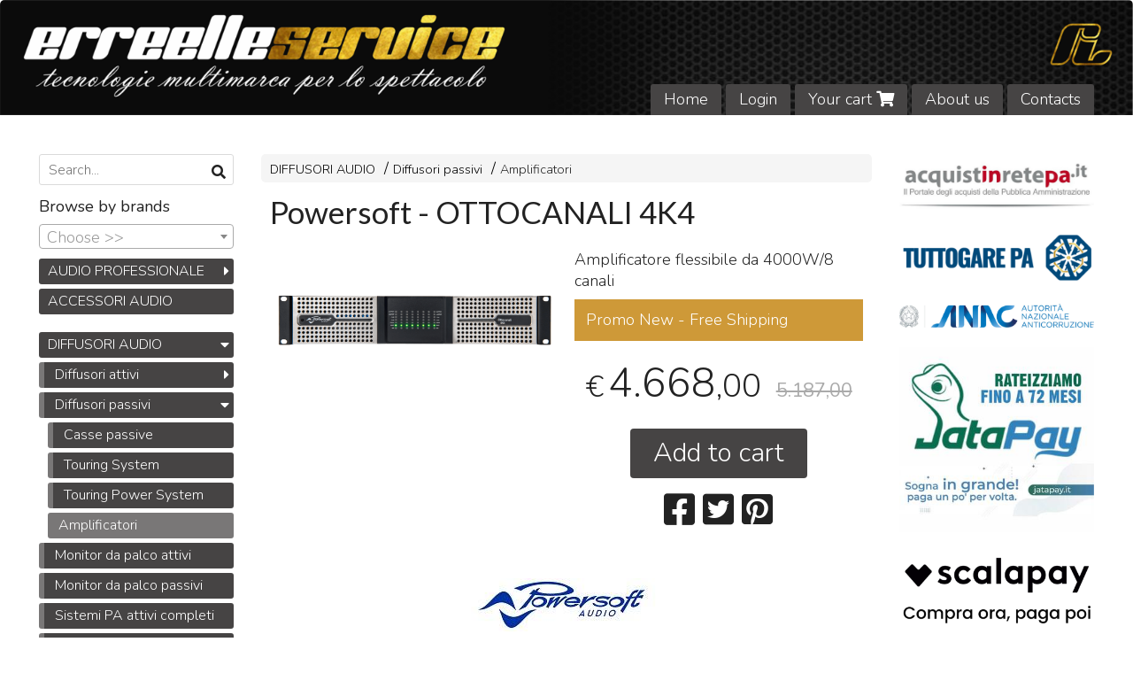

--- FILE ---
content_type: text/html; charset=utf-8
request_url: https://www.erreelleservicestore.it/en/casse-e-diffusori/powersoft-ottocanali-4k4
body_size: 40749
content:

<!DOCTYPE html>
<!--[if lt IE 7]>      <html class="no-js lt-ie9 lt-ie8 lt-ie7" lang="en"> <![endif]-->
<!--[if IE 7]>         <html class="no-js lt-ie9 lt-ie8" lang="en"> <![endif]-->
<!--[if IE 8]>         <html class="no-js lt-ie9" lang="en"> <![endif]-->
<!--[if gt IE 8]><!--> <html class="no-js" lang="en"> <!--<![endif]-->
<head>
  <meta charset="utf-8">
  <meta http-equiv="X-UA-Compatible" content="IE=edge">
<script type="text/javascript">window.NREUM||(NREUM={});NREUM.info={"beacon":"bam.nr-data.net","errorBeacon":"bam.nr-data.net","licenseKey":"5f926b7ca7","applicationID":"8103318","transactionName":"IA4NEUYNVVtQRR4XDQwRTBdRDF1SR2hBARcOAA8MWgk=","queueTime":6,"applicationTime":1729,"agent":""}</script>
<script type="text/javascript">(window.NREUM||(NREUM={})).init={ajax:{deny_list:["bam.nr-data.net"]},feature_flags:["soft_nav"]};(window.NREUM||(NREUM={})).loader_config={licenseKey:"5f926b7ca7",applicationID:"8103318",browserID:"8103405"};;/*! For license information please see nr-loader-rum-1.307.0.min.js.LICENSE.txt */
(()=>{var e,t,r={163:(e,t,r)=>{"use strict";r.d(t,{j:()=>E});var n=r(384),i=r(1741);var a=r(2555);r(860).K7.genericEvents;const s="experimental.resources",o="register",c=e=>{if(!e||"string"!=typeof e)return!1;try{document.createDocumentFragment().querySelector(e)}catch{return!1}return!0};var d=r(2614),u=r(944),l=r(8122);const f="[data-nr-mask]",g=e=>(0,l.a)(e,(()=>{const e={feature_flags:[],experimental:{allow_registered_children:!1,resources:!1},mask_selector:"*",block_selector:"[data-nr-block]",mask_input_options:{color:!1,date:!1,"datetime-local":!1,email:!1,month:!1,number:!1,range:!1,search:!1,tel:!1,text:!1,time:!1,url:!1,week:!1,textarea:!1,select:!1,password:!0}};return{ajax:{deny_list:void 0,block_internal:!0,enabled:!0,autoStart:!0},api:{get allow_registered_children(){return e.feature_flags.includes(o)||e.experimental.allow_registered_children},set allow_registered_children(t){e.experimental.allow_registered_children=t},duplicate_registered_data:!1},browser_consent_mode:{enabled:!1},distributed_tracing:{enabled:void 0,exclude_newrelic_header:void 0,cors_use_newrelic_header:void 0,cors_use_tracecontext_headers:void 0,allowed_origins:void 0},get feature_flags(){return e.feature_flags},set feature_flags(t){e.feature_flags=t},generic_events:{enabled:!0,autoStart:!0},harvest:{interval:30},jserrors:{enabled:!0,autoStart:!0},logging:{enabled:!0,autoStart:!0},metrics:{enabled:!0,autoStart:!0},obfuscate:void 0,page_action:{enabled:!0},page_view_event:{enabled:!0,autoStart:!0},page_view_timing:{enabled:!0,autoStart:!0},performance:{capture_marks:!1,capture_measures:!1,capture_detail:!0,resources:{get enabled(){return e.feature_flags.includes(s)||e.experimental.resources},set enabled(t){e.experimental.resources=t},asset_types:[],first_party_domains:[],ignore_newrelic:!0}},privacy:{cookies_enabled:!0},proxy:{assets:void 0,beacon:void 0},session:{expiresMs:d.wk,inactiveMs:d.BB},session_replay:{autoStart:!0,enabled:!1,preload:!1,sampling_rate:10,error_sampling_rate:100,collect_fonts:!1,inline_images:!1,fix_stylesheets:!0,mask_all_inputs:!0,get mask_text_selector(){return e.mask_selector},set mask_text_selector(t){c(t)?e.mask_selector="".concat(t,",").concat(f):""===t||null===t?e.mask_selector=f:(0,u.R)(5,t)},get block_class(){return"nr-block"},get ignore_class(){return"nr-ignore"},get mask_text_class(){return"nr-mask"},get block_selector(){return e.block_selector},set block_selector(t){c(t)?e.block_selector+=",".concat(t):""!==t&&(0,u.R)(6,t)},get mask_input_options(){return e.mask_input_options},set mask_input_options(t){t&&"object"==typeof t?e.mask_input_options={...t,password:!0}:(0,u.R)(7,t)}},session_trace:{enabled:!0,autoStart:!0},soft_navigations:{enabled:!0,autoStart:!0},spa:{enabled:!0,autoStart:!0},ssl:void 0,user_actions:{enabled:!0,elementAttributes:["id","className","tagName","type"]}}})());var p=r(6154),m=r(9324);let h=0;const v={buildEnv:m.F3,distMethod:m.Xs,version:m.xv,originTime:p.WN},b={consented:!1},y={appMetadata:{},get consented(){return this.session?.state?.consent||b.consented},set consented(e){b.consented=e},customTransaction:void 0,denyList:void 0,disabled:!1,harvester:void 0,isolatedBacklog:!1,isRecording:!1,loaderType:void 0,maxBytes:3e4,obfuscator:void 0,onerror:void 0,ptid:void 0,releaseIds:{},session:void 0,timeKeeper:void 0,registeredEntities:[],jsAttributesMetadata:{bytes:0},get harvestCount(){return++h}},_=e=>{const t=(0,l.a)(e,y),r=Object.keys(v).reduce((e,t)=>(e[t]={value:v[t],writable:!1,configurable:!0,enumerable:!0},e),{});return Object.defineProperties(t,r)};var w=r(5701);const x=e=>{const t=e.startsWith("http");e+="/",r.p=t?e:"https://"+e};var R=r(7836),k=r(3241);const A={accountID:void 0,trustKey:void 0,agentID:void 0,licenseKey:void 0,applicationID:void 0,xpid:void 0},S=e=>(0,l.a)(e,A),T=new Set;function E(e,t={},r,s){let{init:o,info:c,loader_config:d,runtime:u={},exposed:l=!0}=t;if(!c){const e=(0,n.pV)();o=e.init,c=e.info,d=e.loader_config}e.init=g(o||{}),e.loader_config=S(d||{}),c.jsAttributes??={},p.bv&&(c.jsAttributes.isWorker=!0),e.info=(0,a.D)(c);const f=e.init,m=[c.beacon,c.errorBeacon];T.has(e.agentIdentifier)||(f.proxy.assets&&(x(f.proxy.assets),m.push(f.proxy.assets)),f.proxy.beacon&&m.push(f.proxy.beacon),e.beacons=[...m],function(e){const t=(0,n.pV)();Object.getOwnPropertyNames(i.W.prototype).forEach(r=>{const n=i.W.prototype[r];if("function"!=typeof n||"constructor"===n)return;let a=t[r];e[r]&&!1!==e.exposed&&"micro-agent"!==e.runtime?.loaderType&&(t[r]=(...t)=>{const n=e[r](...t);return a?a(...t):n})})}(e),(0,n.US)("activatedFeatures",w.B)),u.denyList=[...f.ajax.deny_list||[],...f.ajax.block_internal?m:[]],u.ptid=e.agentIdentifier,u.loaderType=r,e.runtime=_(u),T.has(e.agentIdentifier)||(e.ee=R.ee.get(e.agentIdentifier),e.exposed=l,(0,k.W)({agentIdentifier:e.agentIdentifier,drained:!!w.B?.[e.agentIdentifier],type:"lifecycle",name:"initialize",feature:void 0,data:e.config})),T.add(e.agentIdentifier)}},384:(e,t,r)=>{"use strict";r.d(t,{NT:()=>s,US:()=>u,Zm:()=>o,bQ:()=>d,dV:()=>c,pV:()=>l});var n=r(6154),i=r(1863),a=r(1910);const s={beacon:"bam.nr-data.net",errorBeacon:"bam.nr-data.net"};function o(){return n.gm.NREUM||(n.gm.NREUM={}),void 0===n.gm.newrelic&&(n.gm.newrelic=n.gm.NREUM),n.gm.NREUM}function c(){let e=o();return e.o||(e.o={ST:n.gm.setTimeout,SI:n.gm.setImmediate||n.gm.setInterval,CT:n.gm.clearTimeout,XHR:n.gm.XMLHttpRequest,REQ:n.gm.Request,EV:n.gm.Event,PR:n.gm.Promise,MO:n.gm.MutationObserver,FETCH:n.gm.fetch,WS:n.gm.WebSocket},(0,a.i)(...Object.values(e.o))),e}function d(e,t){let r=o();r.initializedAgents??={},t.initializedAt={ms:(0,i.t)(),date:new Date},r.initializedAgents[e]=t}function u(e,t){o()[e]=t}function l(){return function(){let e=o();const t=e.info||{};e.info={beacon:s.beacon,errorBeacon:s.errorBeacon,...t}}(),function(){let e=o();const t=e.init||{};e.init={...t}}(),c(),function(){let e=o();const t=e.loader_config||{};e.loader_config={...t}}(),o()}},782:(e,t,r)=>{"use strict";r.d(t,{T:()=>n});const n=r(860).K7.pageViewTiming},860:(e,t,r)=>{"use strict";r.d(t,{$J:()=>u,K7:()=>c,P3:()=>d,XX:()=>i,Yy:()=>o,df:()=>a,qY:()=>n,v4:()=>s});const n="events",i="jserrors",a="browser/blobs",s="rum",o="browser/logs",c={ajax:"ajax",genericEvents:"generic_events",jserrors:i,logging:"logging",metrics:"metrics",pageAction:"page_action",pageViewEvent:"page_view_event",pageViewTiming:"page_view_timing",sessionReplay:"session_replay",sessionTrace:"session_trace",softNav:"soft_navigations",spa:"spa"},d={[c.pageViewEvent]:1,[c.pageViewTiming]:2,[c.metrics]:3,[c.jserrors]:4,[c.spa]:5,[c.ajax]:6,[c.sessionTrace]:7,[c.softNav]:8,[c.sessionReplay]:9,[c.logging]:10,[c.genericEvents]:11},u={[c.pageViewEvent]:s,[c.pageViewTiming]:n,[c.ajax]:n,[c.spa]:n,[c.softNav]:n,[c.metrics]:i,[c.jserrors]:i,[c.sessionTrace]:a,[c.sessionReplay]:a,[c.logging]:o,[c.genericEvents]:"ins"}},944:(e,t,r)=>{"use strict";r.d(t,{R:()=>i});var n=r(3241);function i(e,t){"function"==typeof console.debug&&(console.debug("New Relic Warning: https://github.com/newrelic/newrelic-browser-agent/blob/main/docs/warning-codes.md#".concat(e),t),(0,n.W)({agentIdentifier:null,drained:null,type:"data",name:"warn",feature:"warn",data:{code:e,secondary:t}}))}},1687:(e,t,r)=>{"use strict";r.d(t,{Ak:()=>d,Ze:()=>f,x3:()=>u});var n=r(3241),i=r(7836),a=r(3606),s=r(860),o=r(2646);const c={};function d(e,t){const r={staged:!1,priority:s.P3[t]||0};l(e),c[e].get(t)||c[e].set(t,r)}function u(e,t){e&&c[e]&&(c[e].get(t)&&c[e].delete(t),p(e,t,!1),c[e].size&&g(e))}function l(e){if(!e)throw new Error("agentIdentifier required");c[e]||(c[e]=new Map)}function f(e="",t="feature",r=!1){if(l(e),!e||!c[e].get(t)||r)return p(e,t);c[e].get(t).staged=!0,g(e)}function g(e){const t=Array.from(c[e]);t.every(([e,t])=>t.staged)&&(t.sort((e,t)=>e[1].priority-t[1].priority),t.forEach(([t])=>{c[e].delete(t),p(e,t)}))}function p(e,t,r=!0){const s=e?i.ee.get(e):i.ee,c=a.i.handlers;if(!s.aborted&&s.backlog&&c){if((0,n.W)({agentIdentifier:e,type:"lifecycle",name:"drain",feature:t}),r){const e=s.backlog[t],r=c[t];if(r){for(let t=0;e&&t<e.length;++t)m(e[t],r);Object.entries(r).forEach(([e,t])=>{Object.values(t||{}).forEach(t=>{t[0]?.on&&t[0]?.context()instanceof o.y&&t[0].on(e,t[1])})})}}s.isolatedBacklog||delete c[t],s.backlog[t]=null,s.emit("drain-"+t,[])}}function m(e,t){var r=e[1];Object.values(t[r]||{}).forEach(t=>{var r=e[0];if(t[0]===r){var n=t[1],i=e[3],a=e[2];n.apply(i,a)}})}},1738:(e,t,r)=>{"use strict";r.d(t,{U:()=>g,Y:()=>f});var n=r(3241),i=r(9908),a=r(1863),s=r(944),o=r(5701),c=r(3969),d=r(8362),u=r(860),l=r(4261);function f(e,t,r,a){const f=a||r;!f||f[e]&&f[e]!==d.d.prototype[e]||(f[e]=function(){(0,i.p)(c.xV,["API/"+e+"/called"],void 0,u.K7.metrics,r.ee),(0,n.W)({agentIdentifier:r.agentIdentifier,drained:!!o.B?.[r.agentIdentifier],type:"data",name:"api",feature:l.Pl+e,data:{}});try{return t.apply(this,arguments)}catch(e){(0,s.R)(23,e)}})}function g(e,t,r,n,s){const o=e.info;null===r?delete o.jsAttributes[t]:o.jsAttributes[t]=r,(s||null===r)&&(0,i.p)(l.Pl+n,[(0,a.t)(),t,r],void 0,"session",e.ee)}},1741:(e,t,r)=>{"use strict";r.d(t,{W:()=>a});var n=r(944),i=r(4261);class a{#e(e,...t){if(this[e]!==a.prototype[e])return this[e](...t);(0,n.R)(35,e)}addPageAction(e,t){return this.#e(i.hG,e,t)}register(e){return this.#e(i.eY,e)}recordCustomEvent(e,t){return this.#e(i.fF,e,t)}setPageViewName(e,t){return this.#e(i.Fw,e,t)}setCustomAttribute(e,t,r){return this.#e(i.cD,e,t,r)}noticeError(e,t){return this.#e(i.o5,e,t)}setUserId(e,t=!1){return this.#e(i.Dl,e,t)}setApplicationVersion(e){return this.#e(i.nb,e)}setErrorHandler(e){return this.#e(i.bt,e)}addRelease(e,t){return this.#e(i.k6,e,t)}log(e,t){return this.#e(i.$9,e,t)}start(){return this.#e(i.d3)}finished(e){return this.#e(i.BL,e)}recordReplay(){return this.#e(i.CH)}pauseReplay(){return this.#e(i.Tb)}addToTrace(e){return this.#e(i.U2,e)}setCurrentRouteName(e){return this.#e(i.PA,e)}interaction(e){return this.#e(i.dT,e)}wrapLogger(e,t,r){return this.#e(i.Wb,e,t,r)}measure(e,t){return this.#e(i.V1,e,t)}consent(e){return this.#e(i.Pv,e)}}},1863:(e,t,r)=>{"use strict";function n(){return Math.floor(performance.now())}r.d(t,{t:()=>n})},1910:(e,t,r)=>{"use strict";r.d(t,{i:()=>a});var n=r(944);const i=new Map;function a(...e){return e.every(e=>{if(i.has(e))return i.get(e);const t="function"==typeof e?e.toString():"",r=t.includes("[native code]"),a=t.includes("nrWrapper");return r||a||(0,n.R)(64,e?.name||t),i.set(e,r),r})}},2555:(e,t,r)=>{"use strict";r.d(t,{D:()=>o,f:()=>s});var n=r(384),i=r(8122);const a={beacon:n.NT.beacon,errorBeacon:n.NT.errorBeacon,licenseKey:void 0,applicationID:void 0,sa:void 0,queueTime:void 0,applicationTime:void 0,ttGuid:void 0,user:void 0,account:void 0,product:void 0,extra:void 0,jsAttributes:{},userAttributes:void 0,atts:void 0,transactionName:void 0,tNamePlain:void 0};function s(e){try{return!!e.licenseKey&&!!e.errorBeacon&&!!e.applicationID}catch(e){return!1}}const o=e=>(0,i.a)(e,a)},2614:(e,t,r)=>{"use strict";r.d(t,{BB:()=>s,H3:()=>n,g:()=>d,iL:()=>c,tS:()=>o,uh:()=>i,wk:()=>a});const n="NRBA",i="SESSION",a=144e5,s=18e5,o={STARTED:"session-started",PAUSE:"session-pause",RESET:"session-reset",RESUME:"session-resume",UPDATE:"session-update"},c={SAME_TAB:"same-tab",CROSS_TAB:"cross-tab"},d={OFF:0,FULL:1,ERROR:2}},2646:(e,t,r)=>{"use strict";r.d(t,{y:()=>n});class n{constructor(e){this.contextId=e}}},2843:(e,t,r)=>{"use strict";r.d(t,{G:()=>a,u:()=>i});var n=r(3878);function i(e,t=!1,r,i){(0,n.DD)("visibilitychange",function(){if(t)return void("hidden"===document.visibilityState&&e());e(document.visibilityState)},r,i)}function a(e,t,r){(0,n.sp)("pagehide",e,t,r)}},3241:(e,t,r)=>{"use strict";r.d(t,{W:()=>a});var n=r(6154);const i="newrelic";function a(e={}){try{n.gm.dispatchEvent(new CustomEvent(i,{detail:e}))}catch(e){}}},3606:(e,t,r)=>{"use strict";r.d(t,{i:()=>a});var n=r(9908);a.on=s;var i=a.handlers={};function a(e,t,r,a){s(a||n.d,i,e,t,r)}function s(e,t,r,i,a){a||(a="feature"),e||(e=n.d);var s=t[a]=t[a]||{};(s[r]=s[r]||[]).push([e,i])}},3878:(e,t,r)=>{"use strict";function n(e,t){return{capture:e,passive:!1,signal:t}}function i(e,t,r=!1,i){window.addEventListener(e,t,n(r,i))}function a(e,t,r=!1,i){document.addEventListener(e,t,n(r,i))}r.d(t,{DD:()=>a,jT:()=>n,sp:()=>i})},3969:(e,t,r)=>{"use strict";r.d(t,{TZ:()=>n,XG:()=>o,rs:()=>i,xV:()=>s,z_:()=>a});const n=r(860).K7.metrics,i="sm",a="cm",s="storeSupportabilityMetrics",o="storeEventMetrics"},4234:(e,t,r)=>{"use strict";r.d(t,{W:()=>a});var n=r(7836),i=r(1687);class a{constructor(e,t){this.agentIdentifier=e,this.ee=n.ee.get(e),this.featureName=t,this.blocked=!1}deregisterDrain(){(0,i.x3)(this.agentIdentifier,this.featureName)}}},4261:(e,t,r)=>{"use strict";r.d(t,{$9:()=>d,BL:()=>o,CH:()=>g,Dl:()=>_,Fw:()=>y,PA:()=>h,Pl:()=>n,Pv:()=>k,Tb:()=>l,U2:()=>a,V1:()=>R,Wb:()=>x,bt:()=>b,cD:()=>v,d3:()=>w,dT:()=>c,eY:()=>p,fF:()=>f,hG:()=>i,k6:()=>s,nb:()=>m,o5:()=>u});const n="api-",i="addPageAction",a="addToTrace",s="addRelease",o="finished",c="interaction",d="log",u="noticeError",l="pauseReplay",f="recordCustomEvent",g="recordReplay",p="register",m="setApplicationVersion",h="setCurrentRouteName",v="setCustomAttribute",b="setErrorHandler",y="setPageViewName",_="setUserId",w="start",x="wrapLogger",R="measure",k="consent"},5289:(e,t,r)=>{"use strict";r.d(t,{GG:()=>s,Qr:()=>c,sB:()=>o});var n=r(3878),i=r(6389);function a(){return"undefined"==typeof document||"complete"===document.readyState}function s(e,t){if(a())return e();const r=(0,i.J)(e),s=setInterval(()=>{a()&&(clearInterval(s),r())},500);(0,n.sp)("load",r,t)}function o(e){if(a())return e();(0,n.DD)("DOMContentLoaded",e)}function c(e){if(a())return e();(0,n.sp)("popstate",e)}},5607:(e,t,r)=>{"use strict";r.d(t,{W:()=>n});const n=(0,r(9566).bz)()},5701:(e,t,r)=>{"use strict";r.d(t,{B:()=>a,t:()=>s});var n=r(3241);const i=new Set,a={};function s(e,t){const r=t.agentIdentifier;a[r]??={},e&&"object"==typeof e&&(i.has(r)||(t.ee.emit("rumresp",[e]),a[r]=e,i.add(r),(0,n.W)({agentIdentifier:r,loaded:!0,drained:!0,type:"lifecycle",name:"load",feature:void 0,data:e})))}},6154:(e,t,r)=>{"use strict";r.d(t,{OF:()=>c,RI:()=>i,WN:()=>u,bv:()=>a,eN:()=>l,gm:()=>s,mw:()=>o,sb:()=>d});var n=r(1863);const i="undefined"!=typeof window&&!!window.document,a="undefined"!=typeof WorkerGlobalScope&&("undefined"!=typeof self&&self instanceof WorkerGlobalScope&&self.navigator instanceof WorkerNavigator||"undefined"!=typeof globalThis&&globalThis instanceof WorkerGlobalScope&&globalThis.navigator instanceof WorkerNavigator),s=i?window:"undefined"!=typeof WorkerGlobalScope&&("undefined"!=typeof self&&self instanceof WorkerGlobalScope&&self||"undefined"!=typeof globalThis&&globalThis instanceof WorkerGlobalScope&&globalThis),o=Boolean("hidden"===s?.document?.visibilityState),c=/iPad|iPhone|iPod/.test(s.navigator?.userAgent),d=c&&"undefined"==typeof SharedWorker,u=((()=>{const e=s.navigator?.userAgent?.match(/Firefox[/\s](\d+\.\d+)/);Array.isArray(e)&&e.length>=2&&e[1]})(),Date.now()-(0,n.t)()),l=()=>"undefined"!=typeof PerformanceNavigationTiming&&s?.performance?.getEntriesByType("navigation")?.[0]?.responseStart},6389:(e,t,r)=>{"use strict";function n(e,t=500,r={}){const n=r?.leading||!1;let i;return(...r)=>{n&&void 0===i&&(e.apply(this,r),i=setTimeout(()=>{i=clearTimeout(i)},t)),n||(clearTimeout(i),i=setTimeout(()=>{e.apply(this,r)},t))}}function i(e){let t=!1;return(...r)=>{t||(t=!0,e.apply(this,r))}}r.d(t,{J:()=>i,s:()=>n})},6630:(e,t,r)=>{"use strict";r.d(t,{T:()=>n});const n=r(860).K7.pageViewEvent},7699:(e,t,r)=>{"use strict";r.d(t,{It:()=>a,KC:()=>o,No:()=>i,qh:()=>s});var n=r(860);const i=16e3,a=1e6,s="SESSION_ERROR",o={[n.K7.logging]:!0,[n.K7.genericEvents]:!1,[n.K7.jserrors]:!1,[n.K7.ajax]:!1}},7836:(e,t,r)=>{"use strict";r.d(t,{P:()=>o,ee:()=>c});var n=r(384),i=r(8990),a=r(2646),s=r(5607);const o="nr@context:".concat(s.W),c=function e(t,r){var n={},s={},u={},l=!1;try{l=16===r.length&&d.initializedAgents?.[r]?.runtime.isolatedBacklog}catch(e){}var f={on:p,addEventListener:p,removeEventListener:function(e,t){var r=n[e];if(!r)return;for(var i=0;i<r.length;i++)r[i]===t&&r.splice(i,1)},emit:function(e,r,n,i,a){!1!==a&&(a=!0);if(c.aborted&&!i)return;t&&a&&t.emit(e,r,n);var o=g(n);m(e).forEach(e=>{e.apply(o,r)});var d=v()[s[e]];d&&d.push([f,e,r,o]);return o},get:h,listeners:m,context:g,buffer:function(e,t){const r=v();if(t=t||"feature",f.aborted)return;Object.entries(e||{}).forEach(([e,n])=>{s[n]=t,t in r||(r[t]=[])})},abort:function(){f._aborted=!0,Object.keys(f.backlog).forEach(e=>{delete f.backlog[e]})},isBuffering:function(e){return!!v()[s[e]]},debugId:r,backlog:l?{}:t&&"object"==typeof t.backlog?t.backlog:{},isolatedBacklog:l};return Object.defineProperty(f,"aborted",{get:()=>{let e=f._aborted||!1;return e||(t&&(e=t.aborted),e)}}),f;function g(e){return e&&e instanceof a.y?e:e?(0,i.I)(e,o,()=>new a.y(o)):new a.y(o)}function p(e,t){n[e]=m(e).concat(t)}function m(e){return n[e]||[]}function h(t){return u[t]=u[t]||e(f,t)}function v(){return f.backlog}}(void 0,"globalEE"),d=(0,n.Zm)();d.ee||(d.ee=c)},8122:(e,t,r)=>{"use strict";r.d(t,{a:()=>i});var n=r(944);function i(e,t){try{if(!e||"object"!=typeof e)return(0,n.R)(3);if(!t||"object"!=typeof t)return(0,n.R)(4);const r=Object.create(Object.getPrototypeOf(t),Object.getOwnPropertyDescriptors(t)),a=0===Object.keys(r).length?e:r;for(let s in a)if(void 0!==e[s])try{if(null===e[s]){r[s]=null;continue}Array.isArray(e[s])&&Array.isArray(t[s])?r[s]=Array.from(new Set([...e[s],...t[s]])):"object"==typeof e[s]&&"object"==typeof t[s]?r[s]=i(e[s],t[s]):r[s]=e[s]}catch(e){r[s]||(0,n.R)(1,e)}return r}catch(e){(0,n.R)(2,e)}}},8362:(e,t,r)=>{"use strict";r.d(t,{d:()=>a});var n=r(9566),i=r(1741);class a extends i.W{agentIdentifier=(0,n.LA)(16)}},8374:(e,t,r)=>{r.nc=(()=>{try{return document?.currentScript?.nonce}catch(e){}return""})()},8990:(e,t,r)=>{"use strict";r.d(t,{I:()=>i});var n=Object.prototype.hasOwnProperty;function i(e,t,r){if(n.call(e,t))return e[t];var i=r();if(Object.defineProperty&&Object.keys)try{return Object.defineProperty(e,t,{value:i,writable:!0,enumerable:!1}),i}catch(e){}return e[t]=i,i}},9324:(e,t,r)=>{"use strict";r.d(t,{F3:()=>i,Xs:()=>a,xv:()=>n});const n="1.307.0",i="PROD",a="CDN"},9566:(e,t,r)=>{"use strict";r.d(t,{LA:()=>o,bz:()=>s});var n=r(6154);const i="xxxxxxxx-xxxx-4xxx-yxxx-xxxxxxxxxxxx";function a(e,t){return e?15&e[t]:16*Math.random()|0}function s(){const e=n.gm?.crypto||n.gm?.msCrypto;let t,r=0;return e&&e.getRandomValues&&(t=e.getRandomValues(new Uint8Array(30))),i.split("").map(e=>"x"===e?a(t,r++).toString(16):"y"===e?(3&a()|8).toString(16):e).join("")}function o(e){const t=n.gm?.crypto||n.gm?.msCrypto;let r,i=0;t&&t.getRandomValues&&(r=t.getRandomValues(new Uint8Array(e)));const s=[];for(var o=0;o<e;o++)s.push(a(r,i++).toString(16));return s.join("")}},9908:(e,t,r)=>{"use strict";r.d(t,{d:()=>n,p:()=>i});var n=r(7836).ee.get("handle");function i(e,t,r,i,a){a?(a.buffer([e],i),a.emit(e,t,r)):(n.buffer([e],i),n.emit(e,t,r))}}},n={};function i(e){var t=n[e];if(void 0!==t)return t.exports;var a=n[e]={exports:{}};return r[e](a,a.exports,i),a.exports}i.m=r,i.d=(e,t)=>{for(var r in t)i.o(t,r)&&!i.o(e,r)&&Object.defineProperty(e,r,{enumerable:!0,get:t[r]})},i.f={},i.e=e=>Promise.all(Object.keys(i.f).reduce((t,r)=>(i.f[r](e,t),t),[])),i.u=e=>"nr-rum-1.307.0.min.js",i.o=(e,t)=>Object.prototype.hasOwnProperty.call(e,t),e={},t="NRBA-1.307.0.PROD:",i.l=(r,n,a,s)=>{if(e[r])e[r].push(n);else{var o,c;if(void 0!==a)for(var d=document.getElementsByTagName("script"),u=0;u<d.length;u++){var l=d[u];if(l.getAttribute("src")==r||l.getAttribute("data-webpack")==t+a){o=l;break}}if(!o){c=!0;var f={296:"sha512-3EXXyZqgAupfCzApe8jx8MLgGn3TbzhyI1Jve2HiIeHZU3eYpQT4hF0fMRkBBDdQT8+b9YmzmeYUZ4Q/8KBSNg=="};(o=document.createElement("script")).charset="utf-8",i.nc&&o.setAttribute("nonce",i.nc),o.setAttribute("data-webpack",t+a),o.src=r,0!==o.src.indexOf(window.location.origin+"/")&&(o.crossOrigin="anonymous"),f[s]&&(o.integrity=f[s])}e[r]=[n];var g=(t,n)=>{o.onerror=o.onload=null,clearTimeout(p);var i=e[r];if(delete e[r],o.parentNode&&o.parentNode.removeChild(o),i&&i.forEach(e=>e(n)),t)return t(n)},p=setTimeout(g.bind(null,void 0,{type:"timeout",target:o}),12e4);o.onerror=g.bind(null,o.onerror),o.onload=g.bind(null,o.onload),c&&document.head.appendChild(o)}},i.r=e=>{"undefined"!=typeof Symbol&&Symbol.toStringTag&&Object.defineProperty(e,Symbol.toStringTag,{value:"Module"}),Object.defineProperty(e,"__esModule",{value:!0})},i.p="https://js-agent.newrelic.com/",(()=>{var e={374:0,840:0};i.f.j=(t,r)=>{var n=i.o(e,t)?e[t]:void 0;if(0!==n)if(n)r.push(n[2]);else{var a=new Promise((r,i)=>n=e[t]=[r,i]);r.push(n[2]=a);var s=i.p+i.u(t),o=new Error;i.l(s,r=>{if(i.o(e,t)&&(0!==(n=e[t])&&(e[t]=void 0),n)){var a=r&&("load"===r.type?"missing":r.type),s=r&&r.target&&r.target.src;o.message="Loading chunk "+t+" failed: ("+a+": "+s+")",o.name="ChunkLoadError",o.type=a,o.request=s,n[1](o)}},"chunk-"+t,t)}};var t=(t,r)=>{var n,a,[s,o,c]=r,d=0;if(s.some(t=>0!==e[t])){for(n in o)i.o(o,n)&&(i.m[n]=o[n]);if(c)c(i)}for(t&&t(r);d<s.length;d++)a=s[d],i.o(e,a)&&e[a]&&e[a][0](),e[a]=0},r=self["webpackChunk:NRBA-1.307.0.PROD"]=self["webpackChunk:NRBA-1.307.0.PROD"]||[];r.forEach(t.bind(null,0)),r.push=t.bind(null,r.push.bind(r))})(),(()=>{"use strict";i(8374);var e=i(8362),t=i(860);const r=Object.values(t.K7);var n=i(163);var a=i(9908),s=i(1863),o=i(4261),c=i(1738);var d=i(1687),u=i(4234),l=i(5289),f=i(6154),g=i(944),p=i(384);const m=e=>f.RI&&!0===e?.privacy.cookies_enabled;function h(e){return!!(0,p.dV)().o.MO&&m(e)&&!0===e?.session_trace.enabled}var v=i(6389),b=i(7699);class y extends u.W{constructor(e,t){super(e.agentIdentifier,t),this.agentRef=e,this.abortHandler=void 0,this.featAggregate=void 0,this.loadedSuccessfully=void 0,this.onAggregateImported=new Promise(e=>{this.loadedSuccessfully=e}),this.deferred=Promise.resolve(),!1===e.init[this.featureName].autoStart?this.deferred=new Promise((t,r)=>{this.ee.on("manual-start-all",(0,v.J)(()=>{(0,d.Ak)(e.agentIdentifier,this.featureName),t()}))}):(0,d.Ak)(e.agentIdentifier,t)}importAggregator(e,t,r={}){if(this.featAggregate)return;const n=async()=>{let n;await this.deferred;try{if(m(e.init)){const{setupAgentSession:t}=await i.e(296).then(i.bind(i,3305));n=t(e)}}catch(e){(0,g.R)(20,e),this.ee.emit("internal-error",[e]),(0,a.p)(b.qh,[e],void 0,this.featureName,this.ee)}try{if(!this.#t(this.featureName,n,e.init))return(0,d.Ze)(this.agentIdentifier,this.featureName),void this.loadedSuccessfully(!1);const{Aggregate:i}=await t();this.featAggregate=new i(e,r),e.runtime.harvester.initializedAggregates.push(this.featAggregate),this.loadedSuccessfully(!0)}catch(e){(0,g.R)(34,e),this.abortHandler?.(),(0,d.Ze)(this.agentIdentifier,this.featureName,!0),this.loadedSuccessfully(!1),this.ee&&this.ee.abort()}};f.RI?(0,l.GG)(()=>n(),!0):n()}#t(e,r,n){if(this.blocked)return!1;switch(e){case t.K7.sessionReplay:return h(n)&&!!r;case t.K7.sessionTrace:return!!r;default:return!0}}}var _=i(6630),w=i(2614),x=i(3241);class R extends y{static featureName=_.T;constructor(e){var t;super(e,_.T),this.setupInspectionEvents(e.agentIdentifier),t=e,(0,c.Y)(o.Fw,function(e,r){"string"==typeof e&&("/"!==e.charAt(0)&&(e="/"+e),t.runtime.customTransaction=(r||"http://custom.transaction")+e,(0,a.p)(o.Pl+o.Fw,[(0,s.t)()],void 0,void 0,t.ee))},t),this.importAggregator(e,()=>i.e(296).then(i.bind(i,3943)))}setupInspectionEvents(e){const t=(t,r)=>{t&&(0,x.W)({agentIdentifier:e,timeStamp:t.timeStamp,loaded:"complete"===t.target.readyState,type:"window",name:r,data:t.target.location+""})};(0,l.sB)(e=>{t(e,"DOMContentLoaded")}),(0,l.GG)(e=>{t(e,"load")}),(0,l.Qr)(e=>{t(e,"navigate")}),this.ee.on(w.tS.UPDATE,(t,r)=>{(0,x.W)({agentIdentifier:e,type:"lifecycle",name:"session",data:r})})}}class k extends e.d{constructor(e){var t;(super(),f.gm)?(this.features={},(0,p.bQ)(this.agentIdentifier,this),this.desiredFeatures=new Set(e.features||[]),this.desiredFeatures.add(R),(0,n.j)(this,e,e.loaderType||"agent"),t=this,(0,c.Y)(o.cD,function(e,r,n=!1){if("string"==typeof e){if(["string","number","boolean"].includes(typeof r)||null===r)return(0,c.U)(t,e,r,o.cD,n);(0,g.R)(40,typeof r)}else(0,g.R)(39,typeof e)},t),function(e){(0,c.Y)(o.Dl,function(t,r=!1){if("string"!=typeof t&&null!==t)return void(0,g.R)(41,typeof t);const n=e.info.jsAttributes["enduser.id"];r&&null!=n&&n!==t?(0,a.p)(o.Pl+"setUserIdAndResetSession",[t],void 0,"session",e.ee):(0,c.U)(e,"enduser.id",t,o.Dl,!0)},e)}(this),function(e){(0,c.Y)(o.nb,function(t){if("string"==typeof t||null===t)return(0,c.U)(e,"application.version",t,o.nb,!1);(0,g.R)(42,typeof t)},e)}(this),function(e){(0,c.Y)(o.d3,function(){e.ee.emit("manual-start-all")},e)}(this),function(e){(0,c.Y)(o.Pv,function(t=!0){if("boolean"==typeof t){if((0,a.p)(o.Pl+o.Pv,[t],void 0,"session",e.ee),e.runtime.consented=t,t){const t=e.features.page_view_event;t.onAggregateImported.then(e=>{const r=t.featAggregate;e&&!r.sentRum&&r.sendRum()})}}else(0,g.R)(65,typeof t)},e)}(this),this.run()):(0,g.R)(21)}get config(){return{info:this.info,init:this.init,loader_config:this.loader_config,runtime:this.runtime}}get api(){return this}run(){try{const e=function(e){const t={};return r.forEach(r=>{t[r]=!!e[r]?.enabled}),t}(this.init),n=[...this.desiredFeatures];n.sort((e,r)=>t.P3[e.featureName]-t.P3[r.featureName]),n.forEach(r=>{if(!e[r.featureName]&&r.featureName!==t.K7.pageViewEvent)return;if(r.featureName===t.K7.spa)return void(0,g.R)(67);const n=function(e){switch(e){case t.K7.ajax:return[t.K7.jserrors];case t.K7.sessionTrace:return[t.K7.ajax,t.K7.pageViewEvent];case t.K7.sessionReplay:return[t.K7.sessionTrace];case t.K7.pageViewTiming:return[t.K7.pageViewEvent];default:return[]}}(r.featureName).filter(e=>!(e in this.features));n.length>0&&(0,g.R)(36,{targetFeature:r.featureName,missingDependencies:n}),this.features[r.featureName]=new r(this)})}catch(e){(0,g.R)(22,e);for(const e in this.features)this.features[e].abortHandler?.();const t=(0,p.Zm)();delete t.initializedAgents[this.agentIdentifier]?.features,delete this.sharedAggregator;return t.ee.get(this.agentIdentifier).abort(),!1}}}var A=i(2843),S=i(782);class T extends y{static featureName=S.T;constructor(e){super(e,S.T),f.RI&&((0,A.u)(()=>(0,a.p)("docHidden",[(0,s.t)()],void 0,S.T,this.ee),!0),(0,A.G)(()=>(0,a.p)("winPagehide",[(0,s.t)()],void 0,S.T,this.ee)),this.importAggregator(e,()=>i.e(296).then(i.bind(i,2117))))}}var E=i(3969);class I extends y{static featureName=E.TZ;constructor(e){super(e,E.TZ),f.RI&&document.addEventListener("securitypolicyviolation",e=>{(0,a.p)(E.xV,["Generic/CSPViolation/Detected"],void 0,this.featureName,this.ee)}),this.importAggregator(e,()=>i.e(296).then(i.bind(i,9623)))}}new k({features:[R,T,I],loaderType:"lite"})})()})();</script>

  <title>Offerta! Powersoft - OTTOCANALI 4K4</title>

  <meta name="description" content="Vendita online Amplificatore flessibile da 4000W/8 canali - Scopri il prezzo scontato e acquistalo subito!" />
  <meta name="viewport" content="width=device-width, initial-scale=1">

    <link rel="icon" type="image/x-icon" href="https://ss-pics.s3.eu-west-1.amazonaws.com/si/4663/favicon-1581377111-default.png" />

  <meta property="og:title" content="Offerta! Powersoft - OTTOCANALI 4K4" />
  <meta property="og:description" content="Vendita online Amplificatore flessibile da 4000W/8 canali - Scopri il prezzo scontato e acquistalo subito!" />
  <meta property="og:type" content="website" />
  <meta property="og:site_name" content="ErreElleService Store.it" />
  <meta property="og:image" content="https://ss-pics.s3.eu-west-1.amazonaws.com/files/1866314/page-Ottocanali4k4_gallery-cardL_front-1024x500.png?1618654974" />
  <meta property="og:url" content="https://www.erreelleservicestore.it/en/casse-e-diffusori/powersoft-ottocanali-4k4" />

  

  

    <meta name="theme-color" content="#464444" />

        <link rel="alternate" hreflang="x-default" href="https://www.erreelleservicestore.it/it/casse-e-diffusori/powersoft-ottocanali-4k4" />
        <link rel="alternate" hreflang="en" href="https://www.erreelleservicestore.it/en/casse-e-diffusori/powersoft-ottocanali-4k4" />

    <link rel="canonical" href="https://www.erreelleservicestore.it/en/casse-e-diffusori/powersoft-ottocanali-4k4" />


  <link rel="stylesheet" href="https://cdn.scontrino.com/assets/classic-fluid-2d6f47411fb2cce4e6f531b1d0f6b9b4b11689577b465b4ae45a9e77dd187dea.css" />

  <script async src="https://cloud.umami.is/script.js" data-website-id="7e4e229d-87e3-4979-893b-20fae161438f"></script>


  <style type="text/css">
    
          .header-nav > li.active > a {
            background: #464444;
          }

          .nav-col-list .level-1 .active > a,
          .nav-col-list .level-2 .active > a,
          .nav-col-list .level-1 > li.parent.opened.active > a,
          .nav-col-list .level-1 > li.parent-with-link.opened.active > a {
            background-color: #464444 !important;
            color: #FFFFFF !important;
          }

          .lt-ie9 .nav-col-list .level-1 .active > a,
          .lt-ie9 .nav-col-list .level-2 .active > a,
          .lt-ie9 .nav-col-list .level-1 > li.parent.opened.active > a,
          .lt-ie9 .nav-col-list .level-1 > li.parent-with-link.opened.active > a {
            background-color: #464444 !important;
            color: #FFFFFF !important;
          }

          .btn-custom,
          .btn-small-custom,
          .basket-total-alert span {
            background: #464444 !important;
            color: #FFFFFF !important;
          }

          .btn-custom:hover,
          .btn-custom:focus,
          .btn-custom.active,
          .btn-small-custom:hover,
          .btn-small-custom:focus,
          .btn-small-custom.active {
            background: #797777;
            color: #FFFFFF !important;
          }

          .search-hits .item-price-special .item-price-current,
          .main-listing .item-price-special .item-price-current,
          .sidebar .item-price-special .item-price-current,
          .custom-block .item-price-special .item-price-current,
          .extra-listing .item-price-special .item-price-current,
          .content-main .custom-block.custom-block-carousel-products .item-price-special .item-price-current {
            background: #464444;
            color: #FFFFFF !important;
          }

          .content-main .custom-block .listing-item .item-info:hover .feedbacks-row-name,
          .content-main .custom-block .custom-block-carousel-feedback-item .item-info:hover .feedbacks-row-name,
          .sidebar .custom-block .listing-item .item-info:hover .feedbacks-row-name,
          .sidebar .custom-block .custom-block-carousel-feedback-item .item-info:hover .feedbacks-row-name {
            color: #464444;
          }

          .content-main .custom-block .listing-item a:hover .articles-row-title,
          .content-main .custom-block .custom-block-carousel-latestarticles-item a:hover .articles-row-title,
          .content-main .custom-block a.articles-row:hover > .articles-row-title,
          .sidebar .custom-block .listing-item a:hover .articles-row-title,
          .sidebar .custom-block .custom-block-carousel-latestarticles-item a:hover .articles-row-title {
            color: #464444;
          }

          .product-note {
            color: #464444;
          }

          .pagination .current {
            background-color: #464444;
            color: #FFFFFF !important;
          }

          /*--- Algolia ---*/
          .ais-range-slider--connect {
            background: #464444;
          }

          .ais-range-slider--handle {
            border: 1px solid #464444;
          }

          .ais-hierarchical-menu--item__active > div > a,
          .ais-menu--item__active > div > a {
            color: #464444;
          }
        
          .custom-block-products .item-price-special .item-price-current {
            background: #464444 !important;
          }
        
            .header-nav .level-1 > li > a {
              background: #464444;
              color: #FFFFFF !important;
            }

            .header-nav .level-1 > li > a:hover {
              background: #797777 !important;
              color: #FFFFFF !important;
            }

            .no-header .header-top .header-graphic {
              border-bottom: 3px solid #464444;
            }

            .mobile-nav {
              background: #464444;
            }

            .mobile-nav .mobile-titlebar span,
            .mobile-nav i {
              color: #FFFFFF !important;
            }
          
            .nav-col-list .level-2 a,
            .nav-col-list .level-1 > li > a {
              color: #fff;
              background-color: #464444;
            }

            .nav-col-list .level-2 .category-list a,
            .nav-col-list .level-1 > li.parent.category-list > a,
            .nav-col-list .level-1 > li.parent-with-link.category-list > a,
            .nav-col-list .level-1 > li.category-list > a,
            .nav-col-list .level-1 > li.header-nav-menu.category-list > a,
            .nav-col-list .level-1 > li.vendor-list > a {
              background: #464444 !important;
              color: #FFFFFF !important;
            }

            .nav-col-list .level-1 .active > a,
            .nav-col-list .level-2 .active > a,
            .nav-col-list .level-1 > li.parent.opened.active > a,
            .nav-col-list .level-1 > li.parent-with-link.opened.active > a,
            .nav-col-list .level-1 > li > a:hover,
            .nav-col-list .level-1 > li.parent > a:hover,
            .nav-col-list .level-1 > li.parent-with-link > a:hover,
            .nav-col-list .level-1 > li.active > a,
            .nav-col-list .level-2 a:hover {
              background-color: #797777 !important;
              color: #FFFFFF !important;
            }

            .nav-col-list .level-2 a {
              border-left: 6px solid #797777;
            }

            .nav-col-list .haschild > a:after, .nav-col-list .parent > a:after,
            .nav-col-list .haschild > a:after, .nav-col-list .parent-with-link > a:after {
              color: #FFFFFF !important;
            }
          
            .footer .container {
              background: #464444;
              color: #FFFFFF !important;
            }

            .footer h3 {
              border-bottom: 1px solid #FFFFFF;
            }

            .footer a {
              color: #FFFFFF !important;
            }

            .footer .footer-products-toggle {
              color: #FFFFFF !important;
              border-top: 1px solid #FFFFFF;
            }
            @media (max-width: 767px) {
              .footer .footer-shop li {
                border-bottom: 1px solid #FFFFFF !important;
              }
            }
          
          .header-top .header-graphic {
            background: #ffffff;
          }
          .header-top .header-alt {
            color: #333333;
          }
        .header-top .container,
        .header-top .header-graphic {
          background: transparent !important;
        }.product-note, .product-note span { background-color:#ce9938 !important; color:white; }

    
  </style>



  <link rel='preconnect' href='https://fonts.googleapis.com'>
<link rel='preconnect' href='https://fonts.gstatic.com' crossorigin>
<link href='https://fonts.googleapis.com/css2?family=Nunito:ital,wght@0,300;0,400;1,300;1,400&family=Lato:ital,wght@0,300;0,400;1,300;1,400&display=swap' rel='stylesheet'>

  <style>
    body, .btn, .search-input-text, .basket-quantity-container .basket-item-quantity, .basket-items-table th {
      font-family: 'Nunito', sans-serif; font-weight: 300;
    }
    b, strong, h3, h4, h5, h6, .search-results .ais-RefinementList-showMore, .search-results .ais-HierarchicalMenu-showMore, .mobile-menu-container .level-2 .back {
      font-family: 'Nunito', sans-serif; font-weight: 400;
    }
    .page-product1 .product-name, .page-product2 .product-name, .page-product3 .product-name, .page-title, .product-name, .banner, h1, h2, .static-header, .header .header-mobile-top a {
      font-family: 'Lato', sans-serif; font-weight: 400;
    }
  </style>

  <!--[if lt IE 9]>
    <script src="https://cdnjs.cloudflare.com/ajax/libs/selectivizr/1.0.2/selectivizr-min.js"></script>
    <script src="https://cdnjs.cloudflare.com/ajax/libs/html5shiv/3.7.2/html5shiv.min.js"></script>
    <script src="https://cdnjs.cloudflare.com/ajax/libs/respond.js/1.4.2/respond.min.js"></script>
  <![endif]-->
  <script>function on_page_load(o){window.jQuery?o():setTimeout(function(){on_page_load(o)},50)}</script>

    <meta name="msvalidate.01" content="820CF0FC56F3E61671240C65E80DC2A5" />
<meta name="p:domain_verify" content="d07ce553a46a44d1a6f9b0dbba95ebef"/>

<meta name="google-site-verification" content="W7_i4UYpGOpUxflJ1-9hkADh7BftH_i7-wWqUtcjJX0" />
<meta name="google-site-verification" content="JkiGtQSeog5RlSCFRzoNSh0BqJ-4okLY-6OvolWfI3Q" />

<!-- Pinterest Tag -->
<script>
!function(e){if(!window.pintrk){window.pintrk = function () {
window.pintrk.queue.push(Array.prototype.slice.call(arguments))};var
  n=window.pintrk;n.queue=[],n.version="3.0";var
  t=document.createElement("script");t.async=!0,t.src=e;var
  r=document.getElementsByTagName("script")[0];
  r.parentNode.insertBefore(t,r)}}("https://s.pinimg.com/ct/core.js");
pintrk('load', '2613176112232', {em: '<user_email_address>'});
pintrk('page');
</script>
<noscript>
<img height="1" width="1" style="display:none;" alt=""
  src="https://ct.pinterest.com/v3/?event=init&tid=2613176112232&pd[em]=<hashed_email_address>&noscript=1" />
</noscript>
<!-- end Pinterest Tag -->
<script id="mcjs">!function(c,h,i,m,p){m=c.createElement(h),p=c.getElementsByTagName(h)[0],m.async=1,m.src=i,p.parentNode.insertBefore(m,p)}(document,"script","https://chimpstatic.com/mcjs-connected/js/users/eaaa0fcbe91e15486253a47cf/56fcac97343be4b722679999d.js");</script>

<meta name="facebook-domain-verification" content="sr6aaomwt9osx3egev7z6ytodt00ng" />

<!-- Facebook Pixel Code -->
<script>
  !function(f,b,e,v,n,t,s)
  {if(f.fbq)return;n=f.fbq=function(){n.callMethod?
  n.callMethod.apply(n,arguments):n.queue.push(arguments)};
  if(!f._fbq)f._fbq=n;n.push=n;n.loaded=!0;n.version='2.0';
  n.queue=[];t=b.createElement(e);t.async=!0;
  t.src=v;s=b.getElementsByTagName(e)[0];
  s.parentNode.insertBefore(t,s)}(window, document,'script',
  'https://connect.facebook.net/en_US/fbevents.js');
  fbq('init', '3457450861028274');
  fbq('track', 'PageView');
</script>
<noscript><img height="1" width="1" style="display:none"
  src="https://www.facebook.com/tr?id=3457450861028274&ev=PageView&noscript=1"
/></noscript>
<!-- End Facebook Pixel Code -->


  <script async src="https://www.googletagmanager.com/gtag/js?id=UA-24317998-1"></script>
  <script>
    window.dataLayer = window.dataLayer || [];
    function gtag(){dataLayer.push(arguments);}
    gtag('js', new Date());

    gtag('config', 'UA-24317998-1', { 'anonymize_ip': true, 'custom_map': {'dimension1': 'Account', 'dimension2': 'UserType'} }); gtag('config', 'UA-155998694-1', { 'anonymize_ip': true });gtag('event', 'shop_data', { 'Account': '4663', 'UserType': 'Anonymous', 'send_to': 'UA-24317998-1' }); gtag('config', 'AW-664-366-2901'); 

  </script>



</head>

<body data-current='cat-37350' class="listing-thumb3 page-product3 listing-boxed item-image-margin block_image_copy">




  <div class="admin-notice">
    <a href="#" class="close"><i class="fa fa-times" aria-hidden="true"></i></a>
    <a href="/admin" class="text" target="_blank">Accesso al pannello di amministrazione dell'eshop >> (Questo messaggio lo vedi solo tu!)</a>
  </div>

  <header>
    <div class="header header-type-top">
      <div class="header-top">
        <div class="container clearfix">

          <nav>
            <div class="header-nav boxed">
              <ul class="level-1">
                <li class="header-nav-menu"><a href="/en/">Home</a></li><li class="header-nav-menu login"><a href="/en/login">Login</a></li><li class="header-nav-menu cart"><a href="/en/cart">Your cart <i class='fa fa-shopping-cart'> <sub></sub></i></a></li><li class="header-nav-menu"><a href="/en/about">About us</a></li><li class="header-nav-menu"><a href="/en/contacts">Contacts</a></li>
              </ul>
            </div>
          </nav>

          <div class="header-graphic">
            
                  <a class="header-top" href="/en/" title="ErreElleService Store.it"><img class="header-image" src="https://ss-pics.s3.eu-west-1.amazonaws.com/ti/48501/default-testata_sito_2025_v2.png?1737839782" /></a>
          </div>

        </div>
      </div>

      <div class="mobile-nav">
        <div class="mobile-titlebar"><span><a href="/en/">ErreElleService Store.it</span></a></div>
        <div class="mobile-icons">
          <i class="fa fa-bars menu-general" rel="header-nav"></i>
          <a href="/en/cart"><i class="fa fa-shopping-cart menu-cart"><sub></sub></i></a>
        </div>
      </div>


    </div>
  </header>

  <div class="page-wrapper">
    <div class="container clearfix">
      <div class="content-wrapper clearfix">
        <div class="content-main-wrapper">
          <div class="content-main">

            

<section>

    <div class='category-bread'><ol class='category-path'><li><a title='DIFFUSORI AUDIO' href='/en/casse-e-diffusori/'>DIFFUSORI AUDIO</a></li><li><a title='Diffusori passivi' href='/en/casse-e-diffusori/casse-passive/'>Diffusori passivi</a></li><li><a title='Amplificatori' href='/en/casse-e-diffusori/casse-passive/amplificatori/'>Amplificatori</a></li></ol></div>
    <script type="application/ld+json"> {"@context": "http://schema.org", "@type": "BreadcrumbList", "itemListElement": [{"@type": "ListItem", "position": 1, "item": {"@id": "https://www.erreelleservicestore.it/en/casse-e-diffusori/", "name": "DIFFUSORI AUDIO"} },{"@type": "ListItem", "position": 2, "item": {"@id": "https://www.erreelleservicestore.it/en/casse-e-diffusori/casse-passive/", "name": "Diffusori passivi"} },{"@type": "ListItem", "position": 3, "item": {"@id": "https://www.erreelleservicestore.it/en/casse-e-diffusori/casse-passive/amplificatori/", "name": "Amplificatori"} }  ] } </script>

  <article itemprop="text"><div class="main-product" data-product="711310">
    <div itemscope itemtype="http://schema.org/Product">

        <form action="/en/cart/add/711310" method="post" id="product-form-clone" class="product-add-form">

      <div class="product-data clearfix">

          <h1 class="product-name" itemprop="name">Powersoft - OTTOCANALI 4K4</h1>

        <div class="product-info">

          <meta itemprop='brand' content='Powersoft'/>
          <meta itemprop='manufacturer' content='Powersoft'/>

          <div class="product-brief" itemprop="description">
            <p>Amplificatore flessibile da 4000W/8 canali</p>
          </div>

              <div class="product-note"><span>Promo New - Free Shipping</span></div>

          <div class="product-buy ">
            <div class="product-add">


                  <div class="product-offer" itemprop="offers" itemscope itemtype="http://schema.org/Offer">
                    <meta itemprop="priceCurrency" content="EUR"/>
                    <meta itemprop="price" content="4668.0" />
                    <link itemprop="availability" href="http://schema.org/InStock" />

                    <div class="item-price-container  item-price-special">
                      <div class="item-price-current">
                        <span class="price-currency">€</span><span
                          plc="--"
                          pls="--"
                          class="price-value">4.668,00</span>
                      </div>
                      <div class="item-price-barred">
                        <span
                          pl="--"
                          class="price-value">5.187,00</span>
                      </div>
                    </div>
                  </div>

                    <div class="product-submit">
                      <div class="product-submit-btn-container">
                        <button type="submit" class="btn btn-custom btn-large single-product-submit">Add to cart</button>
                      </div>
                    </div>

            </div>
          </div>
            <div class="customshare-wrap product-buy-social">
  <ul class="customshare-list">
    <li>
      <a class="customshare-link" href="https://www.facebook.com/sharer/sharer.php?u=https%3A%2F%2Fwww.erreelleservicestore.it%2Fen%2Fcasse-e-diffusori%2Fpowersoft-ottocanali-4k4&t=Powersoft%20-%20OTTOCANALI%204K4" target="_blank">
        <i class="fab fa-facebook-square"></i>
      </a>
    </li>
    <li>
      <a class="customshare-link" href='https://twitter.com/intent/tweet?original_referer=https%3A%2F%2Fwww.erreelleservicestore.it%2Fen%2Fcasse-e-diffusori%2Fpowersoft-ottocanali-4k4&text=Powersoft%20-%20OTTOCANALI%204K4%20https%3A%2F%2Fwww.erreelleservicestore.it%2Fen%2Fcasse-e-diffusori%2Fpowersoft-ottocanali-4k4' target="_blank">
        <i class="fab fa-twitter-square"></i>
      </a>
    </li>
    <li>
      <a class="customshare-link" href="https://pinterest.com/pin/create/button/?url=https%3A%2F%2Fwww.erreelleservicestore.it%2Fen%2Fcasse-e-diffusori%2Fpowersoft-ottocanali-4k4&media=https://ss-pics.s3.eu-west-1.amazonaws.com/files/1866314/large-Ottocanali4k4_gallery-cardL_front-1024x500.png?1618654974&description=Powersoft%20-%20OTTOCANALI%204K4" data-pin-do="buttonPin" data-pin-config="above" target="_blank">
        <i class="fab fa-pinterest-square"></i>
      </a>
    </li>
    <li class="mobile-share">
      <a href="whatsapp://send?text=Powersoft%20-%20OTTOCANALI%204K4%20https%3A%2F%2Fwww.erreelleservicestore.it%2Fen%2Fcasse-e-diffusori%2Fpowersoft-ottocanali-4k4" data-text="Powersoft%20-%20OTTOCANALI%204K4" data-href="https%3A%2F%2Fwww.erreelleservicestore.it%2Fen%2Fcasse-e-diffusori%2Fpowersoft-ottocanali-4k4" target="_top" onclick="window.parent.null">
        <i class="fab fa-whatsapp-square"></i>
      </a>
    </li>
    <li class="telegram_btn mobile-share">
      <a href="https://telegram.me/share/url?url=https%3A%2F%2Fwww.erreelleservicestore.it%2Fen%2Fcasse-e-diffusori%2Fpowersoft-ottocanali-4k4" target="_top" onclick="window.parent.null">
        <i class="fab fa-telegram-plane"></i>
      </a>
    </li>
  </ul>
</div>


        </div>

        <div class="product-images">
          <div class="slider">
              <div class="slide-item">
                <a class="zoom" href="https://ss-pics.s3.eu-west-1.amazonaws.com/files/1866314/large-Ottocanali4k4_gallery-cardL_front-1024x500.png?1618655023" title="Powersoft - OTTOCANALI 4K4">
                  <img src="https://ss-pics.s3.eu-west-1.amazonaws.com/files/1866314/page-Ottocanali4k4_gallery-cardL_front-1024x500.png?1618655023" alt="Powersoft - OTTOCANALI 4K4" itemprop="image"/>
                </a>
              </div>
              <div class="slide-item">
                <a class="zoom" href="https://ss-pics.s3.eu-west-1.amazonaws.com/files/1866315/large-Ottocanali_gallery-cardL_rear-1024x500.png?1618655023" title="Powersoft - OTTOCANALI 4K4">
                  <img src="https://ss-pics.s3.eu-west-1.amazonaws.com/files/1866315/page-Ottocanali_gallery-cardL_rear-1024x500.png?1618655023" alt="Powersoft - OTTOCANALI 4K4" itemprop="image"/>
                </a>
              </div>

          </div>
        </div>
      </div>


        </form>

      <div class="product-details" itemprop="description">
              <div class='custom-block custom-block-image' id='cb-879857'>
      
        <img src='https://ss-pics.s3.eu-west-1.amazonaws.com/ci/879857/large-large-powe.jpg?1618654866'/>
      
    </div>
    <div class='custom-block custom-block-text' id='cb-879853'><p><strong>Ottocanali 4K4</strong>&nbsp;è un amplificatore 8 canali flessibile ed affidabile con fino a 4,000 W a 4Ω, ideale per applicazioni multi-zona in installazioni medio-grandi: questa piattaforma supporta qualsiasi combinazione di altoparlanti a bassa impedenza, coppie di canali in mono bridge e linee a 70/100 V, senza il bisogno di trasformatori in fase d'uscita.</p><p>Ottocanali 4K4 dispone di input principali/ausiliari selezionabili ed offre una vasta gamma di controlli di sistema, allarmi, GPI/O, funzioni di monitoraggio ed opzioni di sound shaping.</p><p>Ottocanali 4K4 implementa 2 alimentatori switch mode universalmente compatibili con<span>&nbsp;</span><strong>PFC</strong><span>&nbsp;</span>e<span>&nbsp;</span><strong>SRM</strong>&nbsp;(Smart Rails Management), tecnologia brevettata che massimizza l'efficienza del sistema riducendo allo stesso tempo i consumi.</p><p>Il nuovo&nbsp;<strong>Ottocanali 4K4</strong>&nbsp;implementa una innovativa architettura per il processamento del segnale, con routing e mixing non booleani, un'equalizzazione multi-stadio con raised-cosine, filtri IIR e FIR, delay fino a 2s per il processamento in entrata e 100ms per il time alignment, guadagno e regolazione della polarità, crossover, limitatori di picco, limitatori TruePower™ limiters and Active DampingControl™.</p><p>La leggendaria efficienza di Powersoft fa risparmiare energia, mantenendo costi e "carbon footprint" al minimo. Ottocanali 4K4 brilla per i bassi consumi e dissipazione di calore. Questo riduce i costi sia dalla propria alimentazione che dai sistemi di condizionamento/raffreddamento - senza contare i benefici per l'ambiente.</p><p>I servizi MyPowersoft sono disponibili per questo prodotto.</p></div>
    <div class='custom-block custom-block-text' id='cb-879855'><h3><strong>Alimentazione</strong></h3><ul><li><span style="box-sizing: border-box;">Alimentatore universale ridondante con tecnologia switch mode&nbsp;</span><span style="box-sizing: border-box;">fino a 400 VAC con Power&nbsp;</span><span style="box-sizing: border-box;">Factor</span><span style="box-sizing: border-box;">&nbsp;</span><span style="box-sizing: border-box;">Correction</span>​</li><li><span style="box-sizing: border-box;">Filtro output brevettato con cancellazione&nbsp;</span><span style="box-sizing: border-box;">ripple</span>​</li><li><span style="box-sizing: border-box;">Bassa corrente di spunto che riduce l'assorbimento&nbsp;</span><span style="box-sizing: border-box;">all'accensione, eliminando la necessità di costosi&nbsp;</span><span style="box-sizing: border-box;">sequencers</span><span style="box-sizing: border-box;">&nbsp;di&nbsp;</span><span style="box-sizing: border-box;">potenza</span>​</li><li><span style="box-sizing: border-box;">Cavo di alimentazione staccabile con presa IEC C19/22.2 (16A&nbsp;</span><span style="box-sizing: border-box;">for EU, 20 A per USA)</span></li></ul><h3><strong>Protezioni</strong></h3><p><span style="color: rgb(51, 51, 51); font-family: Roboto; font-size: 16px; font-style: normal; font-variant-ligatures: normal; font-variant-caps: normal; font-weight: 300; letter-spacing: normal; orphans: 2; text-align: start; text-indent: 0px; text-transform: none; white-space: normal; widows: 2; word-spacing: 0px; -webkit-text-stroke-width: 0px; background-color: rgb(255, 255, 255); text-decoration-thickness: initial; text-decoration-style: initial; text-decoration-color: initial; display: inline !important; float: none;">Protezioni complete integrate nel design dei circuiti:</span></p><ul><li><span style="box-sizing: border-box;">Protezioni complete integrate nel design dei circuiti:</span>​</li><li><span style="box-sizing: border-box;">Protezione AC: spegnimento dell'alimentazione quando la&nbsp;</span><span style="box-sizing: border-box;">tensione di rete è fuori scala</span>​</li><li><span style="box-sizing: border-box;">Clip&nbsp;</span><span style="box-sizing: border-box;">limiter</span><span style="box-sizing: border-box;">: impedisce che segnali con valore di picco troppo&nbsp;</span><span style="box-sizing: border-box;">elevato raggiungano gli altoparlanti, pur mantenendo piena&nbsp;</span><span style="box-sizing: border-box;">potenza di picco</span>​</li><li><span style="box-sizing: border-box;">Protezione DC: impedisce che segnali&nbsp;</span><span style="box-sizing: border-box;">infrasonici</span><span style="box-sizing: border-box;">&nbsp;raggiungano&nbsp;</span><span style="box-sizing: border-box;">l'output</span>​</li><li><span style="box-sizing: border-box;">VHF protezioni: protegge gli altoparlanti da segnali ad alta&nbsp;</span><span style="box-sizing: border-box;">frequenza non udibili e non musicali</span>​</li><li><span style="box-sizing: border-box;">Protezione da corto circuito: protegge l'amplificatore dal corto&nbsp;</span><span style="box-sizing: border-box;">circuito o da altri eventi stressanti per gli stadi d'uscita</span>​</li><li><span style="box-sizing: border-box;">Limiter</span><span style="box-sizing: border-box;">&nbsp;a lungo termine: protegge l'altoparlante da segnali&nbsp;</span><span style="box-sizing: border-box;">stazionari a lungo termine (senza audio) riducendo il segnale in&nbsp;</span><span style="box-sizing: border-box;">uscita</span>​</li><li><span style="box-sizing: border-box;">Protezione termica: temperatura di funzionamento degli stadi&nbsp;</span><span style="box-sizing: border-box;">d'uscita fino a 80°C (176°F)</span>​</li><li><span style="box-sizing: border-box;">Temperatura controllata con ventola a velocità variabile, flusso&nbsp;</span><span style="box-sizing: border-box;">d'aria fronte/retro</span></li></ul><h3><strong>Generale</strong></h3><ul><li><span style="box-sizing: border-box;">Stadio di uscita switch-mode a frequenza fissa per un alto grado&nbsp;</span><span style="box-sizing: border-box;">di precisione sonora</span>​</li><li><span style="box-sizing: border-box;">Tutti i modelli sono 2 unità rack per costi e spazio ridotti</span>​</li><li><span style="box-sizing: border-box;">Peso leggero - circa 14 kg - facilita il trasporto</span>​</li><li><span style="box-sizing: border-box;">Connettori standard Phoenix: ingressi analogici e digitali, uscite&nbsp;</span><span style="box-sizing: border-box;">audio,&nbsp;</span><span style="box-sizing: border-box;">aux</span><span style="box-sizing: border-box;">, allarmi e GPI/O</span>​</li><li><span style="box-sizing: border-box;">Doppio ingresso selezionabile da remoto</span></li></ul><h3><strong>Configurazione sistema di altoparlanti</strong></h3><ul><li><span style="box-sizing: border-box;">Pilota direttamente carichi a bassa impedenza o linee a 70/100&nbsp;</span><span style="box-sizing: border-box;">V</span>​</li><li><span style="box-sizing: border-box;">Filtro passa-alto 35 Hz / 70 Hz selezionabile per canale</span>​</li><li><span style="box-sizing: border-box;">Configurazione ibrida per sistemi alta/bassa impedenza</span>​</li><li><span style="box-sizing: border-box;">Modalità bridge a bassa impedenza per coppia di canali</span></li></ul><h3><strong>Allarmi e GPIO</strong></h3><ul><div><li><span style="box-sizing: border-box;">Allarme contatto NC/NO configurabile per canale</span>​</li><li><span style="box-sizing: border-box;">Switch&nbsp;</span><span style="box-sizing: border-box;">aux</span><span style="box-sizing: border-box;">&nbsp;/&nbsp;</span><span style="box-sizing: border-box;">main</span><span style="box-sizing: border-box;">&nbsp;remoto</span>​</li><li><span style="box-sizing: border-box;">Interruttore on / off remoto</span>​</li><li><span style="box-sizing: border-box;">Connettore out PWS che fornisce fino a 24 VDC</span></li></div></ul></div>
    <div class='custom-block custom-block-text' id='cb-879852'><table><tbody><tr><td colspan="4"><div>GENERAL</div></td></tr><tr><td colspan="4"><div>Output power per channel</div></td></tr><tr><td><div>Output power per channel</div></td><td><div>450 W @ 2 Ω</div></td><td><div>500 W @ 4 Ω</div></td><td><div>250 W @ 8 Ω</div></td></tr><tr><td><div>Bridge mode</div></td><td><div>900 W @ 4 Ω</div></td><td><div>1000 W @ 8 Ω</div></td><td><div><br></div></td></tr><tr><td colspan="4"><div>Max output voltage / current</div></td></tr><tr><td><div>Max unclipped output voltage&nbsp;@8 Ω</div></td><td><div><br></div></td><td><div><br></div></td><td><div>65 Vpeak</div></td></tr><tr><td><div>Current</div></td><td><div><br></div></td><td><div><br></div></td><td><div>15 Apeak</div></td></tr><tr><td colspan="4"><div>AC MAIN POWER</div></td></tr><tr><td><div>Power supply</div></td><td colspan="3"><div>Universal, regulated switch mode with PFC (Power Factor Correction)</div></td></tr><tr><td><div>Nominal power requirement</div></td><td><div><br></div></td><td><div><br></div></td><td><div>100-240 V ±10%, 50-60 Hz</div></td></tr><tr><td><div>Operating voltage</div></td><td><div><br></div></td><td><div><br></div></td><td><div>90 V – 264 V</div></td></tr><tr><td colspan="4"><div>Power consumption/current draw</div></td></tr><tr><td><div>Idle</div></td><td><div><br></div></td><td><div><strong>115 V:</strong><span>&nbsp;</span>47 W – 0.75 A</div></td><td><div><strong>230 V:</strong><span>&nbsp;</span>50 W – 0.7 A</div></td></tr><tr><td><div>1/8 of max output power @ 4 Ω</div></td><td><div><br></div></td><td><div><strong>115 V:</strong><span>&nbsp;</span>740 W – 6.6 A</div></td><td><div><strong>230 V:</strong><span>&nbsp;</span>750 W – 3.9 A</div></td></tr><tr><td colspan="4"><div>THERMAL</div></td></tr><tr><td><div>Operating temperature range</div></td><td><div><br></div></td><td><div><br></div></td><td><div>0° – 35° C – 32° – 95° F</div></td></tr><tr><td colspan="4"><div>Thermal dissipation*</div></td></tr><tr><td><div>Idle</div></td><td><div><br></div></td><td><div><strong>115 V:</strong><span>&nbsp;</span>160 BTU/h – 41 kcal/h</div></td><td><div><strong>230 V:</strong><span>&nbsp;</span>170 BTU/h – 43 kcal/h</div></td></tr><tr><td><div>1/8 of max output power @ 4 Ω</div></td><td><div><br></div></td><td><div><strong>115 V:</strong><span>&nbsp;</span>801 BTU/h – 202 kcal/h</div></td><td><div><strong>230 V:</strong><span>&nbsp;</span>839 BTU/h – 211 kcal/h</div></td></tr><tr><td><div>1/4 of max output power @ 4 Ω</div></td><td><div><br></div></td><td><div><strong>115 V:</strong><span>&nbsp;</span>1340 BTU/h – 338 kcal/h</div></td><td><div><strong>230 V:</strong><span>&nbsp;</span>1340 BTU/h – 338 kcal/h</div></td></tr></tbody></table></div>
    <div class='custom-block custom-block-text' id='cb-879854'><h3>Esempi di Applicazioni</h3><p><span style="box-sizing: border-box; width: 197.988px;">CENTRI CONVEGNI</span></p><p><span style="box-sizing: border-box; width: 197.988px;">CLUBS</span></p><p><span style="box-sizing: border-box; width: 197.988px;">HOTEL E RESORTS</span></p><p><span style="box-sizing: border-box; width: 197.988px;">LUOGHI DI CULTO</span></p><p><span style="box-sizing: border-box; width: 197.988px;">MUSEI</span></p><p><span style="box-sizing: border-box; width: 197.988px;">PARCHI A TEMA</span></p><p><span style="box-sizing: border-box; width: 197.988px;">RISTORANTI E SPORTS BAR</span></p><p><span style="box-sizing: border-box; width: 197.988px;">STADI E CENTRI SPORTIVI</span></p></div>
    <div class='custom-block custom-block-video' id='cb-879856'>
      <div class='custom-block-video-container width-80'>
        <iframe src='https://www.youtube.com/embed/dvUVlZHfqGI?rel=0' frameborder='0' allowfullscreen></iframe>
      </div>
    </div>

      </div>

        <div class="customshare-wrap product-bottom-social">
  <ul class="customshare-list">
    <li>
      <a class="customshare-link" href="https://www.facebook.com/sharer/sharer.php?u=https%3A%2F%2Fwww.erreelleservicestore.it%2Fen%2Fcasse-e-diffusori%2Fpowersoft-ottocanali-4k4&t=Powersoft%20-%20OTTOCANALI%204K4" target="_blank">
        <i class="fab fa-facebook-square"></i>
      </a>
    </li>
    <li>
      <a class="customshare-link" href='https://twitter.com/intent/tweet?original_referer=https%3A%2F%2Fwww.erreelleservicestore.it%2Fen%2Fcasse-e-diffusori%2Fpowersoft-ottocanali-4k4&text=Powersoft%20-%20OTTOCANALI%204K4%20https%3A%2F%2Fwww.erreelleservicestore.it%2Fen%2Fcasse-e-diffusori%2Fpowersoft-ottocanali-4k4' target="_blank">
        <i class="fab fa-twitter-square"></i>
      </a>
    </li>
    <li>
      <a class="customshare-link" href="https://pinterest.com/pin/create/button/?url=https%3A%2F%2Fwww.erreelleservicestore.it%2Fen%2Fcasse-e-diffusori%2Fpowersoft-ottocanali-4k4&media=https://ss-pics.s3.eu-west-1.amazonaws.com/files/1866314/large-Ottocanali4k4_gallery-cardL_front-1024x500.png?1618654974&description=Powersoft%20-%20OTTOCANALI%204K4" data-pin-do="buttonPin" data-pin-config="above" target="_blank">
        <i class="fab fa-pinterest-square"></i>
      </a>
    </li>
    <li class="mobile-share">
      <a href="whatsapp://send?text=Powersoft%20-%20OTTOCANALI%204K4%20https%3A%2F%2Fwww.erreelleservicestore.it%2Fen%2Fcasse-e-diffusori%2Fpowersoft-ottocanali-4k4" data-text="Powersoft%20-%20OTTOCANALI%204K4" data-href="https%3A%2F%2Fwww.erreelleservicestore.it%2Fen%2Fcasse-e-diffusori%2Fpowersoft-ottocanali-4k4" target="_top" onclick="window.parent.null">
        <i class="fab fa-whatsapp-square"></i>
      </a>
    </li>
    <li class="telegram_btn mobile-share">
      <a href="https://telegram.me/share/url?url=https%3A%2F%2Fwww.erreelleservicestore.it%2Fen%2Fcasse-e-diffusori%2Fpowersoft-ottocanali-4k4" target="_top" onclick="window.parent.null">
        <i class="fab fa-telegram-plane"></i>
      </a>
    </li>
  </ul>
</div>



      <div class="product-social-footer clearfix"></div>
      <div class="product-buy-footer clearfix"></div>
    </div>
  </div></article>

    <section>
	<div class="extra-listing clearfix">

    <h3 class="custom-block-title"><span>Related products</span></h3>
    
      <div class="main-listing clearfix">


				<div class="listing-item">
					<a href="/en/casse-e-diffusori/powersoft-ottocanali-4k4-dsp-d" title="">
						<div class="item-image">
							<img src="https://ss-pics.s3.eu-west-1.amazonaws.com/files/1866310/list-Ottocanali_FrontD_4k4DSP.jpg?1618654757" alt="Powersoft - OTTOCANALI 4K4 DSP+D"/>
						</div>

						<div class="item-info">
							<h4 class="item-name">Powersoft - OTTOCANALI 4K4 DSP+D</h4>
							<div class="item-brief " itemprop='description'><p>Amplificatore flessibile da 4000W/8 canali con <span class="caps">DSP</span> e Dante™</p></div>
						  <meta itemprop="price" content="5999.0" />

              <div class="item-price-container item-price-special">
                <div class="item-price-current">
                  <span class="price-currency">€</span><span
                    plc="--"
                    pls="--"
                    class="price-value">5.999,00</span>
                </div>
                <div class="item-price-barred">
                  <span
                    pl="--"
                    class="price-value">6.516,00</span>
                </div>
              </div>
						</div>
					</a>
				</div>

		</div>


  	<div class="extra-note">
      <strong>Continue your shopping!</strong> find other products of <a href="/en/casse-e-diffusori/casse-passive/amplificatori/">amplificatori</a> 
        or
        <a href="/en/powersoft/">Powersoft</a>
  	</div>

	</div>
</section>

</section>




              <div class="before-footer">
                    <div class='custom-block custom-block-recently-viewed' id='cb-225567'>
      <h3 class='custom-block-title'><span>Recently viewed</span></h3>
      <div class="custom-block-recently-viewed-content"> </div>
    </div>

              </div>
          </div>
        </div>

        <div class="nav-col">
  <div class="search">
    <form action="/en/search" method="get">
      <input type="text" name="q" class="search-input-text" id="q" placeholder="Search..." autocomplete="off" autocorrect="off" autocapitalize="off" spellcheck="false">
      <div class="search-input-icons">
        <i class="icon-search fa fa-search"></i>
        <i class="icon-search-voice fa fa-microphone"></i>
      </div>
    </form>
  </div>

  <div class="brands">
      <strong>Browse by brands</strong>
      <select name="brands" id="brands">
        <option value=""></option>
          <option value="/en/ableton/">Ableton</option>
          <option value="/en/abtus/">Abtus</option>
          <option value="/en/access/">Access</option>
          <option value="/en/accsoon/">Accsoon</option>
          <option value="/en/adam-hall/">Adam Hall</option>
          <option value="/en/ad-design/">AD Design</option>
          <option value="/en/adj/">ADJ</option>
          <option value="/en/admiral/">Admiral Staging</option>
          <option value="/en/afx/">AFX Light</option>
          <option value="/en/agora/">Agora</option>
          <option value="/en/aguilar/">Aguilar</option>
          <option value="/en/aiaiai/">AIAIAI</option>
          <option value="/en/akai-professional/">AKAI Professional</option>
          <option value="/en/akg/">AKG</option>
          <option value="/en/alctron/">Alctron</option>
          <option value="/en/alesis/">Alesis</option>
          <option value="/en/algam-cases/">Algam Cases</option>
          <option value="/en/algam-lighting/">Algam Lighting</option>
          <option value="/en/allen-heath/">Allen&amp;Heath</option>
          <option value="/en/alphatheta/">AlphaTheta </option>
          <option value="/en/alto/">Alto Professional</option>
          <option value="/en/antari/">Antari</option>
          <option value="/en/apart/">Apart</option>
          <option value="/en/apex/">Apex</option>
          <option value="/en/apogee/">Apogee</option>
          <option value="/en/apple/">Apple</option>
          <option value="/en/archwork/">ArchWork</option>
          <option value="/en/arkaos/">Arkaos</option>
          <option value="/en/arnold-lichttechnik/">Arnold Lichttechnik</option>
          <option value="/en/arp/">Arp</option>
          <option value="/en/artecta/">Artecta</option>
          <option value="/en/artiphon/">Artiphon</option>
          <option value="/en/arturia/">Arturia</option>
          <option value="/en/atc-pro/">ATC-PRO</option>
          <option value="/en/atomic-pro/">Atomic Pro</option>
          <option value="/en/audac/">Audac</option>
          <option value="/en/audient/">Audient</option>
          <option value="/en/audinate/">Audinate</option>
          <option value="/en/audiophony/">Audiophony</option>
          <option value="/en/audio-pro/">Audio Pro</option>
          <option value="/en/audio-technica/">Audio Technica</option>
          <option value="/en/audix/">Audix</option>
          <option value="/en/audizio/">Audizio</option>
          <option value="/en/auratone/">Auratone</option>
          <option value="/en/austrian-audio/">Austrian Audio</option>
          <option value="/en/av-avtech-smart/">AV Avtech Smart</option>
          <option value="/en/avid/">Avid</option>
          <option value="/en/aviom/">Aviom</option>
          <option value="/en/avmatrix/">AVMatrix</option>
          <option value="/en/avolite/">Avolites</option>
          <option value="/en/beamz/">BeamZ Pro</option>
          <option value="/en/bec-akustik/">Bec Akustik</option>
          <option value="/en/benq/">BenQ</option>
          <option value="/en/bespeco/">Bespeco</option>
          <option value="/en/beyerdynamic/">Beyerdynamic</option>
          <option value="/en/blackmagic/">Blackmagic Design</option>
          <option value="/en/blackstar/">Blackstar</option>
          <option value="/en/blaze/">Blaze</option>
          <option value="/en/bome-software/">Bome Software</option>
          <option value="/en/boomtone-dj/">BoomTone DJ</option>
          <option value="/en/bose/">Bose</option>
          <option value="/en/briteq/">BriteQ</option>
          <option value="/en/bss/">BSS </option>
          <option value="/en/bst/">BST</option>
          <option value="/en/bzbgear/">BZBGear</option>
          <option value="/en/cameo/">Cameo</option>
          <option value="/en/canon/">Canon</option>
          <option value="/en/capture/">Capture</option>
          <option value="/en/caymon/">Caymon</option>
          <option value="/en/celestion/">Celestion</option>
          <option value="/en/celexon/">Celexon</option>
          <option value="/en/centolight/">Centolight</option>
          <option value="/en/chamsys/">Chamsys</option>
          <option value="/en/chauvetdj/">ChauvetDj</option>
          <option value="/en/chimp/">Chimp</option>
          <option value="/en/clay-paky/">Clay Paky</option>
          <option value="/en/cloud-electronics/">Cloud Electronics</option>
          <option value="/en/cm-lodestar/">CM Lodestar</option>
          <option value="/en/cobra/">Cobra</option>
          <option value="/en/code/">Code</option>
          <option value="/en/confetti-maker/">Confetti Maker</option>
          <option value="/en/contest-lighting/">Contest Lighting</option>
          <option value="/en/cordial/">Cordial</option>
          <option value="/en/cordoba/">Cordoba</option>
          <option value="/en/cranborne-audio/">Cranborne Audio</option>
          <option value="/en/crowm/">Crowm</option>
          <option value="/en/crumar/">Crumar</option>
          <option value="/en/cymatic-audio/">Cymatic Audio</option>
          <option value="/en/dad/">DAD</option>
          <option value="/en/dahua/">Dahua</option>
          <option value="/en/dante/">Dante</option>
          <option value="/en/dap/">DAP Audio</option>
          <option value="/en/das/">DAS</option>
          <option value="/en/daslight/">Daslight</option>
          <option value="/en/datavideo/">DataVideo</option>
          <option value="/en/db-technologies/">DB Technologies</option>
          <option value="/en/dbx/">DBX</option>
          <option value="/en/defender/">Defender</option>
          <option value="/en/denon/">Denon</option>
          <option value="/en/design-plex/">Design Plex</option>
          <option value="/en/digi/">DIGI</option>
          <option value="/en/digilite/">Digilite</option>
          <option value="/en/dj-power/">DJ Power</option>
          <option value="/en/dmt/">DMT</option>
          <option value="/en/doughty/">Doughty</option>
          <option value="/en/dpa/">DPA</option>
          <option value="/en/drawmer/">Drawmer</option>
          <option value="/en/dts/">DTS</option>
          <option value="/en/dunlop/">Dunlop</option>
          <option value="/en/dynacord/">Dynacord</option>
          <option value="/en/earsonics/">Earsonics</option>
          <option value="/en/earthworks/">Earthworks</option>
          <option value="/en/ego-display/">Ego Display</option>
          <option value="/en/ego-professional/">Ego Professional</option>
          <option value="/en/eikon/">Eikon</option>
          <option value="/en/eko-guitars/">Eko Guitars</option>
          <option value="/en/elation-professional/">Elation Professional</option>
          <option value="/en/elc-lighting/">ELC Lighting</option>
          <option value="/en/electro-voice/">Electro-Voice</option>
          <option value="/en/elektron/">Elektron </option>
          <option value="/en/elgato/">Elgato</option>
          <option value="/en/eller/">Eller</option>
          <option value="/en/energy/">Energy</option>
          <option value="/en/enttec/">EntTec</option>
          <option value="/en/epson/">Epson</option>
          <option value="/en/ernie-ball/">Ernie Ball</option>
          <option value="/en/esi/">ESI</option>
          <option value="/en/esteve/">Esteve</option>
          <option value="/en/eurolite/">Eurolite</option>
          <option value="/en/euro-smoke/">Euro Smoke</option>
          <option value="/en/evac/">Evac</option>
          <option value="/en/eve-audio/">EVE Audio</option>
          <option value="/en/evolite/">Evolite</option>
          <option value="/en/explo/">Explo</option>
          <option value="/en/expressivee/">ExpressiveE</option>
          <option value="/en/fantek/">Fantek</option>
          <option value="/en/fdb/">FdB</option>
          <option value="/en/fender/">Fender</option>
          <option value="/en/fenton/">Fenton</option>
          <option value="/en/ferrofish/">Ferrofish</option>
          <option value="/en/fishman/">Fishman</option>
          <option value="/en/focal/">Focal</option>
          <option value="/en/focusrite/">Focusrite</option>
          <option value="/en/fonestar/">Fonestar</option>
          <option value="/en/fos-technologies/">FOS Technologies</option>
          <option value="/en/future-beat-industries/">Future Beat Industries</option>
          <option value="/en/gator/">Gator</option>
          <option value="/en/gde/">GDE</option>
          <option value="/en/gde-unitec/">GDE Unitec</option>
          <option value="/en/ge-lighting/">GE Lighting</option>
          <option value="/en/genelec/">Genelec</option>
          <option value="/en/gis-electric/">GIS Electric</option>
          <option value="/en/global-truss/">Global Truss</option>
          <option value="/en/glorious/">Glorious</option>
          <option value="/en/golden-age-project/">Golden Age Project</option>
          <option value="/en/goliath/">Goliath</option>
          <option value="/en/gravity/">Gravity</option>
          <option value="/en/guil/">Guil </option>
          <option value="/en/hammond/">Hammond</option>
          <option value="/en/harrison-audio/">Harrison Audio</option>
          <option value="/en/hartke/">Hartke</option>
          <option value="/en/headrush/">HeadRush</option>
          <option value="/en/hercules-stands/">Hercules Stands</option>
          <option value="/en/hikvision/">Hikvision</option>
          <option value="/en/hill-audio/">Hill Audio</option>
          <option value="/en/hk/">HK</option>
          <option value="/en/honer/">Hohner </option>
          <option value="/en/hollyland/">Hollyland</option>
          <option value="/en/ibanez/">Ibanez</option>
          <option value="/en/ibiza/">Ibiza</option>
          <option value="/en/icon/">Icon</option>
          <option value="/en/igs/">IGS</option>
          <option value="/en/imagecue/">ImageCue</option>
          <option value="/en/infinity/">Infinity</option>
          <option value="/en/iridium/">Iridium</option>
          <option value="/en/isoacoustics/">Isoacoustics</option>
          <option value="/en/italian-stage/">Italian Stage</option>
          <option value="/en/jbl/">JBL</option>
          <option value="/en/jbn/">JBN</option>
          <option value="/en/jbsystems/">JBSystems</option>
          <option value="/en/jose-torres/">Josè Torres</option>
          <option value="/en/jupiter/">Jupiter</option>
          <option value="/en/jvc/">JVC</option>
          <option value="/en/kali-audio/">Kali Audio</option>
          <option value="/en/karma/">Karma</option>
          <option value="/en/k-array/">K-Array</option>
          <option value="/en/kemper/">Kemper</option>
          <option value="/en/kiviak-instruments/">Kiviak Instruments</option>
          <option value="/en/klark-teknik/">Klark Teknik </option>
          <option value="/en/klipsch/">Klipsch</option>
          <option value="/en/klotz/">Klotz</option>
          <option value="/en/konig-meyer/">Konig &amp; Meyer</option>
          <option value="/en/korg/">Korg</option>
          <option value="/en/koss/">Koss</option>
          <option value="/en/kurzweil/">Kurzweil</option>
          <option value="/en/kuzar/">Kuzar</option>
          <option value="/en/lab-gruppen/">Lab Gruppen</option>
          <option value="/en/lake/">Lake</option>
          <option value="/en/laser-world/">Laser World</option>
          <option value="/en/ld-systems/">LD Systems</option>
          <option value="/en/lea-professional/">Lea Professional</option>
          <option value="/en/le-maitre/">Le Maitre</option>
          <option value="/en/lewitt/">Lewitt</option>
          <option value="/en/lightbeam/">Lightbeam</option>
          <option value="/en/li-lac/">Li.Lac</option>
          <option value="/en/lineax/">Lineax</option>
          <option value="/en/litec/">Litec</option>
          <option value="/en/liteputer/">LitePuter</option>
          <option value="/en/lithe-audio/">Lithe Audio</option>
          <option value="/en/livetraker/">Livetraker</option>
          <option value="/en/lone-audio/">Lone Audio</option>
          <option value="/en/looptrotter/">Looptrotter</option>
          <option value="/en/loupedeck/">Loupedeck</option>
          <option value="/en/ltc-audio/">LTC Audio</option>
          <option value="/en/ltech/">Ltech</option>
          <option value="/en/lume/">Lume </option>
          <option value="/en/lumenradio/">LumenRadio</option>
          <option value="/en/mackie/">Mackie</option>
          <option value="/en/mad-professor/">Mad Professor</option>
          <option value="/en/madrix/">Madrix</option>
          <option value="/en/magic-fx/">Magic Fx</option>
          <option value="/en/maono/">Maono</option>
          <option value="/en/marantz-professional/">Marantz Professional</option>
          <option value="/en/marcus-miller/">Marcus Miller</option>
          <option value="/en/mark-bass/">Mark Bass</option>
          <option value="/en/marshall/">Marshall</option>
          <option value="/en/martin-audio/">Martin Audio</option>
          <option value="/en/m-audio/">M-Audio</option>
          <option value="/en/max/">Max</option>
          <option value="/en/md-di-mazzocchitti-dino/">MD Italy</option>
          <option value="/en/mean-weel/">Mean Weel</option>
          <option value="/en/mennekes/">Mennekes</option>
          <option value="/en/meyer-sound/">Meyer Sound</option>
          <option value="/en/midas/">Midas</option>
          <option value="/en/miller/">Miller</option>
          <option value="/en/milos/">Milos</option>
          <option value="/en/mipro/">Mipro</option>
          <option value="/en/mixars/">Mixars</option>
          <option value="/en/m-live/">M-Live</option>
          <option value="/en/modal-electronics/">Modal Electronics</option>
          <option value="/en/modartt/">Modartt</option>
          <option value="/en/monacor/">Monacor</option>
          <option value="/en/montarbo/">Montarbo</option>
          <option value="/en/moog-music/">Moog Music</option>
          <option value="/en/morley/">Morley</option>
          <option value="/en/mpled/">MPLED</option>
          <option value="/en/multibrackets/">Multibrackets</option>
          <option value="/en/native-instruments/">Native Instruments</option>
          <option value="/en/netron/">Netron</option>
          <option value="/en/neumann/">Neumann </option>
          <option value="/en/neutrik/">Neutrik</option>
          <option value="/en/newhank/">NewHank</option>
          <option value="/en/nicolaudie-architectural/">Nicolaudie Architectural </option>
          <option value="/en/nikki-garden/">Nikki Garden</option>
          <option value="/en/nova/">Nova</option>
          <option value="/en/novastar/">NovaStar</option>
          <option value="/en/novation/">Novation</option>
          <option value="/en/numark/">Numark</option>
          <option value="/en/nux/">Nux</option>
          <option value="/en/ollo-audio/">OLLO Audio</option>
          <option value="/en/one-systems/">One Systems</option>
          <option value="/en/oqan/">Oqan</option>
          <option value="/en/ortofon/">Ortofon</option>
          <option value="/en/osram/">Osram</option>
          <option value="/en/outline/">Outline</option>
          <option value="/en/palmer/">Palmer</option>
          <option value="/en/panasonic/">Panasonic</option>
          <option value="/en/pce/">PCE</option>
          <option value="/en/pd-connex/">PD Connex</option>
          <option value="/en/peavey/">Peavey</option>
          <option value="/en/pfx/">PFX</option>
          <option value="/en/philips/">Philips</option>
          <option value="/en/pioneer/">Pioneer</option>
          <option value="/en/pk-sound/">PK Sound</option>
          <option value="/en/plex4events/">Plex4Events</option>
          <option value="/en/plexy-design/">Plexy Design</option>
          <option value="/en/plugger-case/">Plugger Case</option>
          <option value="/en/power4events/">Power4Events</option>
          <option value="/en/power-dinamics/">Power Dinamics</option>
          <option value="/en/powersoft/">Powersoft</option>
          <option value="/en/presonus/">Presonus</option>
          <option value="/en/primacoustic/">Primacoustic</option>
          <option value="/en/pr-lighting/">PR Lighting</option>
          <option value="/en/proaudio/">ProAudio</option>
          <option value="/en/procab/">Procab</option>
          <option value="/en/procell/">Procell</option>
          <option value="/en/proel/">Proel</option>
          <option value="/en/prolights/">ProLights</option>
          <option value="/en/prolights-tribe/">ProLIghts Tribe</option>
          <option value="/en/protruss/">ProTruss</option>
          <option value="/en/pulseeight/">PulseEight</option>
          <option value="/en/qsc/">QSC</option>
          <option value="/en/quik-lok/">Quik Lok</option>
          <option value="/en/radial/">Radial Engineering</option>
          <option value="/en/radikal-technologies/">Radikal Technologies</option>
          <option value="/en/rane/">Rane</option>
          <option value="/en/rcf/">RCF</option>
          <option value="/en/reason-studios/">Reason Studios</option>
          <option value="/en/reloop/">Reloop</option>
          <option value="/en/renton/">RentOn</option>
          <option value="/en/resolume/">Resolume</option>
          <option value="/en/revolution-acoustics/">Revolution Acoustics</option>
          <option value="/en/rgblink/">RGBLink</option>
          <option value="/en/rl-case/">RL Case</option>
          <option value="/en/rme/">RME</option>
          <option value="/en/road-ready/">ROAD READY</option>
          <option value="/en/rode/">Rode</option>
          <option value="/en/roland/">Roland</option>
          <option value="/en/rupert-neve-design/">Rupert Neve Design </option>
          <option value="/en/sagitter/">Sagitter</option>
          <option value="/en/saramonic/">Saramonic</option>
          <option value="/en/se-audiotechnik/">SE Audiotechnik</option>
          <option value="/en/se-electronics/">SE Electronics</option>
          <option value="/en/seetronic/">Seetronic</option>
          <option value="/en/sennheiser/">Sennheiser </option>
          <option value="/en/seymour-duncan/">Seymour Duncan</option>
          <option value="/en/sgm/">SGM</option>
          <option value="/en/show-gear/">Show Gear</option>
          <option value="/en/showtec/">Showtec</option>
          <option value="/en/shure/">Shure</option>
          <option value="/en/sim1/">SIM1</option>
          <option value="/en/sml-paris/">SML Paris</option>
          <option value="/en/sogetronic/">Sogetronic</option>
          <option value="/en/solid-state-logic/">Solid State Logic</option>
          <option value="/en/sonarworks/">Sonarworks</option>
          <option value="/en/sonor/">Sonor</option>
          <option value="/en/sontronics/">Sontronics</option>
          <option value="/en/sonuus/">Sonuus</option>
          <option value="/en/sony/">Sony</option>
          <option value="/en/soundboks/">Soundboks</option>
          <option value="/en/soundcraft/">Soundcraft</option>
          <option value="/en/soundsation/">Soundsation</option>
          <option value="/en/soundtube/">Soundtube</option>
          <option value="/en/spark-fabrica/">Spark Fabrica</option>
          <option value="/en/sparkular/">Sparkular</option>
          <option value="/en/stage-maker/">Stage Maker</option>
          <option value="/en/stagesmarts/">StageSmarts</option>
          <option value="/en/studiologic/">StudioLogic</option>
          <option value="/en/studiomaster/">Studiomaster</option>
          <option value="/en/symetrix/">Symetrix</option>
          <option value="/en/syntech/">Syntech</option>
          <option value="/en/tannoy/">Tannoy</option>
          <option value="/en/tarm/">Tarm</option>
          <option value="/en/tascam/">Tascam</option>
          <option value="/en/tasker/">Tasker</option>
          <option value="/en/tcn/">TCN</option>
          <option value="/en/technics/">Technics</option>
          <option value="/en/technosound/">Technosound</option>
          <option value="/en/timpani/">Timpani</option>
          <option value="/en/titanex/">Titanex</option>
          <option value="/en/topp-pro/">Topp Pro Audio</option>
          <option value="/en/touring-alphapix/">Touring AlphaPIX</option>
          <option value="/en/trabes/">Trabes</option>
          <option value="/en/turbosound/">Turbosound</option>
          <option value="/en/turnkly-pro/">Turnkly Pro</option>
          <option value="/en/udg/">UDG</option>
          <option value="/en/universal-audio/">Universal Audio</option>
          <option value="/en/vakol/">Vakol</option>
          <option value="/en/varta/">Varta</option>
          <option value="/en/vhd/">VHD</option>
          <option value="/en/violawave/">ViolaWave</option>
          <option value="/en/vissonic/">Vissonic</option>
          <option value="/en/visual-note/">Visual Note</option>
          <option value="/en/visual-productions/">Visual Productions</option>
          <option value="/en/vivaldi/">Vivaldi </option>
          <option value="/en/vivitek/">Vivitek</option>
          <option value="/en/vmb/">VMB</option>
          <option value="/en/void/">Void</option>
          <option value="/en/vonix/">Vonyx</option>
          <option value="/en/vox/">Vox</option>
          <option value="/en/waldorf/">Waldorf</option>
          <option value="/en/w-ape/">W-APE </option>
          <option value="/en/warm-audio/">Warm Audio</option>
          <option value="/en/warnecke-bohm/">Warnecke &amp; Bohm</option>
          <option value="/en/washburn/">Washburn</option>
          <option value="/en/wentex/">Wentex</option>
          <option value="/en/wireless-solutions/">Wireless Solutions</option>
          <option value="/en/wolfmix/">Wolfmix</option>
          <option value="/en/xta/">Xta</option>
          <option value="/en/xvision/">Xvision</option>
          <option value="/en/yamaha/">Yamaha</option>
          <option value="/en/yellow-cable/">Yellow Cable</option>
          <option value="/en/yellowtec/">Yellowtec</option>
          <option value="/en/yes-tech/">Yes Tech</option>
          <option value="/en/yodn/">Yodn</option>
          <option value="/en/zildjian/">Zildjian</option>
          <option value="/en/zomo/">Zomo</option>
          <option value="/en/zoom/">Zoom</option>
          <option value="/en/zzipp/">ZZIPP</option>
      </select>

      <div id="mobile-brands">
       <ul id="mobile-brands-list" class="level-1"><li class="vendor-list parent"><a title="Brands">Brands</a><ul class="level-2"><li id="vendor-23810" class="vendor-list"><a title="Ableton" href="/en/ableton/">Ableton</a></li><li id="vendor-21359" class="vendor-list"><a title="Abtus" href="/en/abtus/">Abtus</a></li><li id="vendor-21322" class="vendor-list"><a title="Access" href="/en/access/">Access</a></li><li id="vendor-30496" class="vendor-list"><a title="Accsoon" href="/en/accsoon/">Accsoon</a></li><li id="vendor-6091" class="vendor-list"><a title="Adam Hall" href="/en/adam-hall/">Adam Hall</a></li><li id="vendor-21860" class="vendor-list"><a title="AD Design" href="/en/ad-design/">AD Design</a></li><li id="vendor-23915" class="vendor-list"><a title="ADJ" href="/en/adj/">ADJ</a></li><li id="vendor-12509" class="vendor-list"><a title="Admiral Staging" href="/en/admiral/">Admiral Staging</a></li><li id="vendor-19888" class="vendor-list"><a title="AFX Light" href="/en/afx/">AFX Light</a></li><li id="vendor-28071" class="vendor-list"><a title="Agora" href="/en/agora/">Agora</a></li><li id="vendor-21124" class="vendor-list"><a title="Aguilar" href="/en/aguilar/">Aguilar</a></li><li id="vendor-28363" class="vendor-list"><a title="AIAIAI" href="/en/aiaiai/">AIAIAI</a></li><li id="vendor-19405" class="vendor-list"><a title="AKAI Professional" href="/en/akai-professional/">AKAI Professional</a></li><li id="vendor-12641" class="vendor-list"><a title="AKG" href="/en/akg/">AKG</a></li><li id="vendor-28072" class="vendor-list"><a title="Alctron" href="/en/alctron/">Alctron</a></li><li id="vendor-19593" class="vendor-list"><a title="Alesis" href="/en/alesis/">Alesis</a></li><li id="vendor-19793" class="vendor-list"><a title="Algam Cases" href="/en/algam-cases/">Algam Cases</a></li><li id="vendor-19794" class="vendor-list"><a title="Algam Lighting" href="/en/algam-lighting/">Algam Lighting</a></li><li id="vendor-6293" class="vendor-list"><a title="Allen&Heath" href="/en/allen-heath/">Allen&Heath</a></li><li id="vendor-28716" class="vendor-list"><a title="AlphaTheta " href="/en/alphatheta/">AlphaTheta </a></li><li id="vendor-19413" class="vendor-list"><a title="Alto Professional" href="/en/alto/">Alto Professional</a></li><li id="vendor-6253" class="vendor-list"><a title="Antari" href="/en/antari/">Antari</a></li><li id="vendor-13326" class="vendor-list"><a title="Apart" href="/en/apart/">Apart</a></li><li id="vendor-20579" class="vendor-list"><a title="Apex" href="/en/apex/">Apex</a></li><li id="vendor-21323" class="vendor-list"><a title="Apogee" href="/en/apogee/">Apogee</a></li><li id="vendor-21816" class="vendor-list"><a title="Apple" href="/en/apple/">Apple</a></li><li id="vendor-6107" class="vendor-list"><a title="ArchWork" href="/en/archwork/">ArchWork</a></li><li id="vendor-20221" class="vendor-list"><a title="Arkaos" href="/en/arkaos/">Arkaos</a></li><li id="vendor-23731" class="vendor-list"><a title="Arnold Lichttechnik" href="/en/arnold-lichttechnik/">Arnold Lichttechnik</a></li><li id="vendor-19780" class="vendor-list"><a title="Arp" href="/en/arp/">Arp</a></li><li id="vendor-19434" class="vendor-list"><a title="Artecta" href="/en/artecta/">Artecta</a></li><li id="vendor-23613" class="vendor-list"><a title="Artiphon" href="/en/artiphon/">Artiphon</a></li><li id="vendor-20316" class="vendor-list"><a title="Arturia" href="/en/arturia/">Arturia</a></li><li id="vendor-20159" class="vendor-list"><a title="ATC-PRO" href="/en/atc-pro/">ATC-PRO</a></li><li id="vendor-25816" class="vendor-list"><a title="Atomic Pro" href="/en/atomic-pro/">Atomic Pro</a></li><li id="vendor-19200" class="vendor-list"><a title="Audac" href="/en/audac/">Audac</a></li><li id="vendor-20136" class="vendor-list"><a title="Audient" href="/en/audient/">Audient</a></li><li id="vendor-12507" class="vendor-list"><a title="Audinate" href="/en/audinate/">Audinate</a></li><li id="vendor-20895" class="vendor-list"><a title="Audiophony" href="/en/audiophony/">Audiophony</a></li><li id="vendor-20605" class="vendor-list"><a title="Audio Pro" href="/en/audio-pro/">Audio Pro</a></li><li id="vendor-31090" class="vendor-list"><a title="Audio Technica" href="/en/audio-technica/">Audio Technica</a></li><li id="vendor-23531" class="vendor-list"><a title="Audix" href="/en/audix/">Audix</a></li><li id="vendor-21856" class="vendor-list"><a title="Audizio" href="/en/audizio/">Audizio</a></li><li id="vendor-30653" class="vendor-list"><a title="Auratone" href="/en/auratone/">Auratone</a></li><li id="vendor-21882" class="vendor-list"><a title="Austrian Audio" href="/en/austrian-audio/">Austrian Audio</a></li><li id="vendor-27950" class="vendor-list"><a title="AV Avtech Smart" href="/en/av-avtech-smart/">AV Avtech Smart</a></li><li id="vendor-21307" class="vendor-list"><a title="Avid" href="/en/avid/">Avid</a></li><li id="vendor-31093" class="vendor-list"><a title="Aviom" href="/en/aviom/">Aviom</a></li><li id="vendor-20160" class="vendor-list"><a title="AVMatrix" href="/en/avmatrix/">AVMatrix</a></li><li id="vendor-16350" class="vendor-list"><a title="Avolites" href="/en/avolite/">Avolites</a></li><li id="vendor-19870" class="vendor-list"><a title="BeamZ Pro" href="/en/beamz/">BeamZ Pro</a></li><li id="vendor-20580" class="vendor-list"><a title="Bec Akustik" href="/en/bec-akustik/">Bec Akustik</a></li><li id="vendor-19817" class="vendor-list"><a title="BenQ" href="/en/benq/">BenQ</a></li><li id="vendor-21301" class="vendor-list"><a title="Bespeco" href="/en/bespeco/">Bespeco</a></li><li id="vendor-20851" class="vendor-list"><a title="Beyerdynamic" href="/en/beyerdynamic/">Beyerdynamic</a></li><li id="vendor-19820" class="vendor-list"><a title="Blackmagic Design" href="/en/blackmagic/">Blackmagic Design</a></li><li id="vendor-21111" class="vendor-list"><a title="Blackstar" href="/en/blackstar/">Blackstar</a></li><li id="vendor-26399" class="vendor-list"><a title="Blaze" href="/en/blaze/">Blaze</a></li><li id="vendor-20311" class="vendor-list"><a title="Bome Software" href="/en/bome-software/">Bome Software</a></li><li id="vendor-28073" class="vendor-list"><a title="BoomTone DJ" href="/en/boomtone-dj/">BoomTone DJ</a></li><li id="vendor-24196" class="vendor-list"><a title="Bose" href="/en/bose/">Bose</a></li><li id="vendor-20121" class="vendor-list"><a title="BriteQ" href="/en/briteq/">BriteQ</a></li><li id="vendor-19938" class="vendor-list"><a title="BSS " href="/en/bss/">BSS </a></li><li id="vendor-20126" class="vendor-list"><a title="BST" href="/en/bst/">BST</a></li><li id="vendor-26397" class="vendor-list"><a title="BZBGear" href="/en/bzbgear/">BZBGear</a></li><li id="vendor-19810" class="vendor-list"><a title="Cameo" href="/en/cameo/">Cameo</a></li><li id="vendor-23850" class="vendor-list"><a title="Canon" href="/en/canon/">Canon</a></li><li id="vendor-20286" class="vendor-list"><a title="Capture" href="/en/capture/">Capture</a></li><li id="vendor-19427" class="vendor-list"><a title="Caymon" href="/en/caymon/">Caymon</a></li><li id="vendor-21122" class="vendor-list"><a title="Celestion" href="/en/celestion/">Celestion</a></li><li id="vendor-27776" class="vendor-list"><a title="Celexon" href="/en/celexon/">Celexon</a></li><li id="vendor-25834" class="vendor-list"><a title="Centolight" href="/en/centolight/">Centolight</a></li><li id="vendor-11510" class="vendor-list"><a title="Chamsys" href="/en/chamsys/">Chamsys</a></li><li id="vendor-10218" class="vendor-list"><a title="ChauvetDj" href="/en/chauvetdj/">ChauvetDj</a></li><li id="vendor-10952" class="vendor-list"><a title="Chimp" href="/en/chimp/">Chimp</a></li><li id="vendor-19169" class="vendor-list"><a title="Clay Paky" href="/en/clay-paky/">Clay Paky</a></li><li id="vendor-19643" class="vendor-list"><a title="Cloud Electronics" href="/en/cloud-electronics/">Cloud Electronics</a></li><li id="vendor-23773" class="vendor-list"><a title="CM Lodestar" href="/en/cm-lodestar/">CM Lodestar</a></li><li id="vendor-26309" class="vendor-list"><a title="Cobra" href="/en/cobra/">Cobra</a></li><li id="vendor-31894" class="vendor-list"><a title="Code" href="/en/code/">Code</a></li><li id="vendor-20896" class="vendor-list"><a title="Confetti Maker" href="/en/confetti-maker/">Confetti Maker</a></li><li id="vendor-20128" class="vendor-list"><a title="Contest Lighting" href="/en/contest-lighting/">Contest Lighting</a></li><li id="vendor-20926" class="vendor-list"><a title="Cordial" href="/en/cordial/">Cordial</a></li><li id="vendor-28366" class="vendor-list"><a title="Cordoba" href="/en/cordoba/">Cordoba</a></li><li id="vendor-21152" class="vendor-list"><a title="Cranborne Audio" href="/en/cranborne-audio/">Cranborne Audio</a></li><li id="vendor-20856" class="vendor-list"><a title="Crowm" href="/en/crowm/">Crowm</a></li><li id="vendor-30499" class="vendor-list"><a title="Crumar" href="/en/crumar/">Crumar</a></li><li id="vendor-21818" class="vendor-list"><a title="Cymatic Audio" href="/en/cymatic-audio/">Cymatic Audio</a></li><li id="vendor-6050" class="vendor-list"><a title="DAD" href="/en/dad/">DAD</a></li><li id="vendor-26455" class="vendor-list"><a title="Dahua" href="/en/dahua/">Dahua</a></li><li id="vendor-12506" class="vendor-list"><a title="Dante" href="/en/dante/">Dante</a></li><li id="vendor-12515" class="vendor-list"><a title="DAP Audio" href="/en/dap/">DAP Audio</a></li><li id="vendor-19720" class="vendor-list"><a title="DAS" href="/en/das/">DAS</a></li><li id="vendor-10250" class="vendor-list"><a title="Daslight" href="/en/daslight/">Daslight</a></li><li id="vendor-20045" class="vendor-list"><a title="DataVideo" href="/en/datavideo/">DataVideo</a></li><li id="vendor-20850" class="vendor-list"><a title="DB Technologies" href="/en/db-technologies/">DB Technologies</a></li><li id="vendor-19826" class="vendor-list"><a title="DBX" href="/en/dbx/">DBX</a></li><li id="vendor-20100" class="vendor-list"><a title="Defender" href="/en/defender/">Defender</a></li><li id="vendor-23816" class="vendor-list"><a title="Denon" href="/en/denon/">Denon</a></li><li id="vendor-25762" class="vendor-list"><a title="Design Plex" href="/en/design-plex/">Design Plex</a></li><li id="vendor-26453" class="vendor-list"><a title="DIGI" href="/en/digi/">DIGI</a></li><li id="vendor-12646" class="vendor-list"><a title="Digilite" href="/en/digilite/">Digilite</a></li><li id="vendor-19838" class="vendor-list"><a title="DJ Power" href="/en/dj-power/">DJ Power</a></li><li id="vendor-12656" class="vendor-list"><a title="DMT" href="/en/dmt/">DMT</a></li><li id="vendor-23730" class="vendor-list"><a title="Doughty" href="/en/doughty/">Doughty</a></li><li id="vendor-23642" class="vendor-list"><a title="DPA" href="/en/dpa/">DPA</a></li><li id="vendor-30618" class="vendor-list"><a title="Drawmer" href="/en/drawmer/">Drawmer</a></li><li id="vendor-26358" class="vendor-list"><a title="DTS" href="/en/dts/">DTS</a></li><li id="vendor-31015" class="vendor-list"><a title="Dunlop" href="/en/dunlop/">Dunlop</a></li><li id="vendor-20864" class="vendor-list"><a title="Dynacord" href="/en/dynacord/">Dynacord</a></li><li id="vendor-19608" class="vendor-list"><a title="Earsonics" href="/en/earsonics/">Earsonics</a></li><li id="vendor-23673" class="vendor-list"><a title="Earthworks" href="/en/earthworks/">Earthworks</a></li><li id="vendor-19880" class="vendor-list"><a title="Ego Display" href="/en/ego-display/">Ego Display</a></li><li id="vendor-19929" class="vendor-list"><a title="Ego Professional" href="/en/ego-professional/">Ego Professional</a></li><li id="vendor-23537" class="vendor-list"><a title="Eikon" href="/en/eikon/">Eikon</a></li><li id="vendor-19617" class="vendor-list"><a title="Eko Guitars" href="/en/eko-guitars/">Eko Guitars</a></li><li id="vendor-19871" class="vendor-list"><a title="Elation Professional" href="/en/elation-professional/">Elation Professional</a></li><li id="vendor-19531" class="vendor-list"><a title="ELC Lighting" href="/en/elc-lighting/">ELC Lighting</a></li><li id="vendor-20139" class="vendor-list"><a title="Electro-Voice" href="/en/electro-voice/">Electro-Voice</a></li><li id="vendor-21306" class="vendor-list"><a title="Elektron " href="/en/elektron/">Elektron </a></li><li id="vendor-21769" class="vendor-list"><a title="Elgato" href="/en/elgato/">Elgato</a></li><li id="vendor-13273" class="vendor-list"><a title="Eller" href="/en/eller/">Eller</a></li><li id="vendor-20470" class="vendor-list"><a title="Energy" href="/en/energy/">Energy</a></li><li id="vendor-6815" class="vendor-list"><a title="EntTec" href="/en/enttec/">EntTec</a></li><li id="vendor-19327" class="vendor-list"><a title="Epson" href="/en/epson/">Epson</a></li><li id="vendor-21129" class="vendor-list"><a title="Ernie Ball" href="/en/ernie-ball/">Ernie Ball</a></li><li id="vendor-20310" class="vendor-list"><a title="ESI" href="/en/esi/">ESI</a></li><li id="vendor-19618" class="vendor-list"><a title="Esteve" href="/en/esteve/">Esteve</a></li><li id="vendor-28915" class="vendor-list"><a title="Eurolite" href="/en/eurolite/">Eurolite</a></li><li id="vendor-32023" class="vendor-list"><a title="Euro Smoke" href="/en/euro-smoke/">Euro Smoke</a></li><li id="vendor-31044" class="vendor-list"><a title="Evac" href="/en/evac/">Evac</a></li><li id="vendor-21308" class="vendor-list"><a title="EVE Audio" href="/en/eve-audio/">EVE Audio</a></li><li id="vendor-29222" class="vendor-list"><a title="Evolite" href="/en/evolite/">Evolite</a></li><li id="vendor-20688" class="vendor-list"><a title="Explo" href="/en/explo/">Explo</a></li><li id="vendor-20317" class="vendor-list"><a title="ExpressiveE" href="/en/expressivee/">ExpressiveE</a></li><li id="vendor-19840" class="vendor-list"><a title="Fantek" href="/en/fantek/">Fantek</a></li><li id="vendor-30600" class="vendor-list"><a title="FdB" href="/en/fdb/">FdB</a></li><li id="vendor-25733" class="vendor-list"><a title="Fender" href="/en/fender/">Fender</a></li><li id="vendor-21246" class="vendor-list"><a title="Fenton" href="/en/fenton/">Fenton</a></li><li id="vendor-20319" class="vendor-list"><a title="Ferrofish" href="/en/ferrofish/">Ferrofish</a></li><li id="vendor-21131" class="vendor-list"><a title="Fishman" href="/en/fishman/">Fishman</a></li><li id="vendor-19607" class="vendor-list"><a title="Focal" href="/en/focal/">Focal</a></li><li id="vendor-19397" class="vendor-list"><a title="Focusrite" href="/en/focusrite/">Focusrite</a></li><li id="vendor-31047" class="vendor-list"><a title="Fonestar" href="/en/fonestar/">Fonestar</a></li><li id="vendor-30075" class="vendor-list"><a title="FOS Technologies" href="/en/fos-technologies/">FOS Technologies</a></li><li id="vendor-20312" class="vendor-list"><a title="Future Beat Industries" href="/en/future-beat-industries/">Future Beat Industries</a></li><li id="vendor-28771" class="vendor-list"><a title="Gator" href="/en/gator/">Gator</a></li><li id="vendor-6051" class="vendor-list"><a title="GDE" href="/en/gde/">GDE</a></li><li id="vendor-22325" class="vendor-list"><a title="GDE Unitec" href="/en/gde-unitec/">GDE Unitec</a></li><li id="vendor-20368" class="vendor-list"><a title="GE Lighting" href="/en/ge-lighting/">GE Lighting</a></li><li id="vendor-20315" class="vendor-list"><a title="Genelec" href="/en/genelec/">Genelec</a></li><li id="vendor-23774" class="vendor-list"><a title="GIS Electric" href="/en/gis-electric/">GIS Electric</a></li><li id="vendor-28803" class="vendor-list"><a title="Global Truss" href="/en/global-truss/">Global Truss</a></li><li id="vendor-21325" class="vendor-list"><a title="Glorious" href="/en/glorious/">Glorious</a></li><li id="vendor-21326" class="vendor-list"><a title="Golden Age Project" href="/en/golden-age-project/">Golden Age Project</a></li><li id="vendor-31139" class="vendor-list"><a title="Goliath" href="/en/goliath/">Goliath</a></li><li id="vendor-19970" class="vendor-list"><a title="Gravity" href="/en/gravity/">Gravity</a></li><li id="vendor-26454" class="vendor-list"><a title="Guil " href="/en/guil/">Guil </a></li><li id="vendor-23925" class="vendor-list"><a title="Hammond" href="/en/hammond/">Hammond</a></li><li id="vendor-30421" class="vendor-list"><a title="Harrison Audio" href="/en/harrison-audio/">Harrison Audio</a></li><li id="vendor-31053" class="vendor-list"><a title="Hartke" href="/en/hartke/">Hartke</a></li><li id="vendor-21310" class="vendor-list"><a title="HeadRush" href="/en/headrush/">HeadRush</a></li><li id="vendor-19497" class="vendor-list"><a title="Hercules Stands" href="/en/hercules-stands/">Hercules Stands</a></li><li id="vendor-31042" class="vendor-list"><a title="Hikvision" href="/en/hikvision/">Hikvision</a></li><li id="vendor-19035" class="vendor-list"><a title="Hill Audio" href="/en/hill-audio/">Hill Audio</a></li><li id="vendor-26502" class="vendor-list"><a title="HK" href="/en/hk/">HK</a></li><li id="vendor-30569" class="vendor-list"><a title="Hohner " href="/en/honer/">Hohner </a></li><li id="vendor-21770" class="vendor-list"><a title="Hollyland" href="/en/hollyland/">Hollyland</a></li><li id="vendor-21832" class="vendor-list"><a title="Ibanez" href="/en/ibanez/">Ibanez</a></li><li id="vendor-20127" class="vendor-list"><a title="Ibiza" href="/en/ibiza/">Ibiza</a></li><li id="vendor-23813" class="vendor-list"><a title="Icon" href="/en/icon/">Icon</a></li><li id="vendor-21157" class="vendor-list"><a title="IGS" href="/en/igs/">IGS</a></li><li id="vendor-20130" class="vendor-list"><a title="ImageCue" href="/en/imagecue/">ImageCue</a></li><li id="vendor-12516" class="vendor-list"><a title="Infinity" href="/en/infinity/">Infinity</a></li><li id="vendor-28717" class="vendor-list"><a title="Iridium" href="/en/iridium/">Iridium</a></li><li id="vendor-19417" class="vendor-list"><a title="Isoacoustics" href="/en/isoacoustics/">Isoacoustics</a></li><li id="vendor-20762" class="vendor-list"><a title="Italian Stage" href="/en/italian-stage/">Italian Stage</a></li><li id="vendor-19844" class="vendor-list"><a title="JBL" href="/en/jbl/">JBL</a></li><li id="vendor-20362" class="vendor-list"><a title="JBN" href="/en/jbn/">JBN</a></li><li id="vendor-19839" class="vendor-list"><a title="JBSystems" href="/en/jbsystems/">JBSystems</a></li><li id="vendor-30567" class="vendor-list"><a title="Josè Torres" href="/en/jose-torres/">Josè Torres</a></li><li id="vendor-29112" class="vendor-list"><a title="Jupiter" href="/en/jupiter/">Jupiter</a></li><li id="vendor-30617" class="vendor-list"><a title="JVC" href="/en/jvc/">JVC</a></li><li id="vendor-21887" class="vendor-list"><a title="Kali Audio" href="/en/kali-audio/">Kali Audio</a></li><li id="vendor-8242" class="vendor-list"><a title="Karma" href="/en/karma/">Karma</a></li><li id="vendor-20612" class="vendor-list"><a title="K-Array" href="/en/k-array/">K-Array</a></li><li id="vendor-21311" class="vendor-list"><a title="Kemper" href="/en/kemper/">Kemper</a></li><li id="vendor-31110" class="vendor-list"><a title="Kiviak Instruments" href="/en/kiviak-instruments/">Kiviak Instruments</a></li><li id="vendor-30093" class="vendor-list"><a title="Klark Teknik " href="/en/klark-teknik/">Klark Teknik </a></li><li id="vendor-20606" class="vendor-list"><a title="Klipsch" href="/en/klipsch/">Klipsch</a></li><li id="vendor-32024" class="vendor-list"><a title="Klotz" href="/en/klotz/">Klotz</a></li><li id="vendor-20156" class="vendor-list"><a title="Konig & Meyer" href="/en/konig-meyer/">Konig & Meyer</a></li><li id="vendor-19428" class="vendor-list"><a title="Korg" href="/en/korg/">Korg</a></li><li id="vendor-21118" class="vendor-list"><a title="Koss" href="/en/koss/">Koss</a></li><li id="vendor-24154" class="vendor-list"><a title="Kurzweil" href="/en/kurzweil/">Kurzweil</a></li><li id="vendor-24816" class="vendor-list"><a title="Kuzar" href="/en/kuzar/">Kuzar</a></li><li id="vendor-30084" class="vendor-list"><a title="Lab Gruppen" href="/en/lab-gruppen/">Lab Gruppen</a></li><li id="vendor-30295" class="vendor-list"><a title="Lake" href="/en/lake/">Lake</a></li><li id="vendor-20051" class="vendor-list"><a title="Laser World" href="/en/laser-world/">Laser World</a></li><li id="vendor-19812" class="vendor-list"><a title="LD Systems" href="/en/ld-systems/">LD Systems</a></li><li id="vendor-30525" class="vendor-list"><a title="Lea Professional" href="/en/lea-professional/">Lea Professional</a></li><li id="vendor-20340" class="vendor-list"><a title="Le Maitre" href="/en/le-maitre/">Le Maitre</a></li><li id="vendor-20285" class="vendor-list"><a title="Lewitt" href="/en/lewitt/">Lewitt</a></li><li id="vendor-19939" class="vendor-list"><a title="Lightbeam" href="/en/lightbeam/">Lightbeam</a></li><li id="vendor-30085" class="vendor-list"><a title="Li.Lac" href="/en/li-lac/">Li.Lac</a></li><li id="vendor-19477" class="vendor-list"><a title="Lineax" href="/en/lineax/">Lineax</a></li><li id="vendor-12677" class="vendor-list"><a title="Litec" href="/en/litec/">Litec</a></li><li id="vendor-20133" class="vendor-list"><a title="LitePuter" href="/en/liteputer/">LitePuter</a></li><li id="vendor-19204" class="vendor-list"><a title="Lithe Audio" href="/en/lithe-audio/">Lithe Audio</a></li><li id="vendor-23675" class="vendor-list"><a title="Livetraker" href="/en/livetraker/">Livetraker</a></li><li id="vendor-31108" class="vendor-list"><a title="Lone Audio" href="/en/lone-audio/">Lone Audio</a></li><li id="vendor-23676" class="vendor-list"><a title="Looptrotter" href="/en/looptrotter/">Looptrotter</a></li><li id="vendor-28070" class="vendor-list"><a title="Loupedeck" href="/en/loupedeck/">Loupedeck</a></li><li id="vendor-20125" class="vendor-list"><a title="LTC Audio" href="/en/ltc-audio/">LTC Audio</a></li><li id="vendor-31283" class="vendor-list"><a title="Ltech" href="/en/ltech/">Ltech</a></li><li id="vendor-31109" class="vendor-list"><a title="Lume " href="/en/lume/">Lume </a></li><li id="vendor-28009" class="vendor-list"><a title="LumenRadio" href="/en/lumenradio/">LumenRadio</a></li><li id="vendor-19543" class="vendor-list"><a title="Mackie" href="/en/mackie/">Mackie</a></li><li id="vendor-30654" class="vendor-list"><a title="Mad Professor" href="/en/mad-professor/">Mad Professor</a></li><li id="vendor-19887" class="vendor-list"><a title="Madrix" href="/en/madrix/">Madrix</a></li><li id="vendor-6812" class="vendor-list"><a title="Magic Fx" href="/en/magic-fx/">Magic Fx</a></li><li id="vendor-25835" class="vendor-list"><a title="Maono" href="/en/maono/">Maono</a></li><li id="vendor-21312" class="vendor-list"><a title="Marantz Professional" href="/en/marantz-professional/">Marantz Professional</a></li><li id="vendor-12680" class="vendor-list"><a title="Marcus Miller" href="/en/marcus-miller/">Marcus Miller</a></li><li id="vendor-23818" class="vendor-list"><a title="Mark Bass" href="/en/mark-bass/">Mark Bass</a></li><li id="vendor-19616" class="vendor-list"><a title="Marshall" href="/en/marshall/">Marshall</a></li><li id="vendor-19167" class="vendor-list"><a title="Martin Audio" href="/en/martin-audio/">Martin Audio</a></li><li id="vendor-20026" class="vendor-list"><a title="M-Audio" href="/en/m-audio/">M-Audio</a></li><li id="vendor-21859" class="vendor-list"><a title="Max" href="/en/max/">Max</a></li><li id="vendor-10163" class="vendor-list"><a title="MD Italy" href="/en/md-di-mazzocchitti-dino/">MD Italy</a></li><li id="vendor-21680" class="vendor-list"><a title="Mean Weel" href="/en/mean-weel/">Mean Weel</a></li><li id="vendor-31990" class="vendor-list"><a title="Mennekes" href="/en/mennekes/">Mennekes</a></li><li id="vendor-12679" class="vendor-list"><a title="Meyer Sound" href="/en/meyer-sound/">Meyer Sound</a></li><li id="vendor-20222" class="vendor-list"><a title="Midas" href="/en/midas/">Midas</a></li><li id="vendor-19621" class="vendor-list"><a title="Miller" href="/en/miller/">Miller</a></li><li id="vendor-19097" class="vendor-list"><a title="Milos" href="/en/milos/">Milos</a></li><li id="vendor-21361" class="vendor-list"><a title="Mipro" href="/en/mipro/">Mipro</a></li><li id="vendor-20840" class="vendor-list"><a title="Mixars" href="/en/mixars/">Mixars</a></li><li id="vendor-24158" class="vendor-list"><a title="M-Live" href="/en/m-live/">M-Live</a></li><li id="vendor-21158" class="vendor-list"><a title="Modal Electronics" href="/en/modal-electronics/">Modal Electronics</a></li><li id="vendor-23677" class="vendor-list"><a title="Modartt" href="/en/modartt/">Modartt</a></li><li id="vendor-31082" class="vendor-list"><a title="Monacor" href="/en/monacor/">Monacor</a></li><li id="vendor-20845" class="vendor-list"><a title="Montarbo" href="/en/montarbo/">Montarbo</a></li><li id="vendor-20314" class="vendor-list"><a title="Moog Music" href="/en/moog-music/">Moog Music</a></li><li id="vendor-21817" class="vendor-list"><a title="Morley" href="/en/morley/">Morley</a></li><li id="vendor-31875" class="vendor-list"><a title="MPLED" href="/en/mpled/">MPLED</a></li><li id="vendor-20363" class="vendor-list"><a title="Multibrackets" href="/en/multibrackets/">Multibrackets</a></li><li id="vendor-22269" class="vendor-list"><a title="Native Instruments" href="/en/native-instruments/">Native Instruments</a></li><li id="vendor-20365" class="vendor-list"><a title="Netron" href="/en/netron/">Netron</a></li><li id="vendor-20593" class="vendor-list"><a title="Neumann " href="/en/neumann/">Neumann </a></li><li id="vendor-12707" class="vendor-list"><a title="Neutrik" href="/en/neutrik/">Neutrik</a></li><li id="vendor-30526" class="vendor-list"><a title="NewHank" href="/en/newhank/">NewHank</a></li><li id="vendor-30253" class="vendor-list"><a title="Nicolaudie Architectural " href="/en/nicolaudie-architectural/">Nicolaudie Architectural </a></li><li id="vendor-25761" class="vendor-list"><a title="Nikki Garden" href="/en/nikki-garden/">Nikki Garden</a></li><li id="vendor-19048" class="vendor-list"><a title="Nova" href="/en/nova/">Nova</a></li><li id="vendor-6049" class="vendor-list"><a title="NovaStar" href="/en/novastar/">NovaStar</a></li><li id="vendor-20294" class="vendor-list"><a title="Novation" href="/en/novation/">Novation</a></li><li id="vendor-24197" class="vendor-list"><a title="Numark" href="/en/numark/">Numark</a></li><li id="vendor-21831" class="vendor-list"><a title="Nux" href="/en/nux/">Nux</a></li><li id="vendor-23678" class="vendor-list"><a title="OLLO Audio" href="/en/ollo-audio/">OLLO Audio</a></li><li id="vendor-21358" class="vendor-list"><a title="One Systems" href="/en/one-systems/">One Systems</a></li><li id="vendor-12682" class="vendor-list"><a title="Oqan" href="/en/oqan/">Oqan</a></li><li id="vendor-21989" class="vendor-list"><a title="Ortofon" href="/en/ortofon/">Ortofon</a></li><li id="vendor-17012" class="vendor-list"><a title="Osram" href="/en/osram/">Osram</a></li><li id="vendor-19881" class="vendor-list"><a title="Outline" href="/en/outline/">Outline</a></li><li id="vendor-20108" class="vendor-list"><a title="Palmer" href="/en/palmer/">Palmer</a></li><li id="vendor-23852" class="vendor-list"><a title="Panasonic" href="/en/panasonic/">Panasonic</a></li><li id="vendor-12705" class="vendor-list"><a title="PCE" href="/en/pce/">PCE</a></li><li id="vendor-21279" class="vendor-list"><a title="PD Connex" href="/en/pd-connex/">PD Connex</a></li><li id="vendor-12683" class="vendor-list"><a title="Peavey" href="/en/peavey/">Peavey</a></li><li id="vendor-30028" class="vendor-list"><a title="PFX" href="/en/pfx/">PFX</a></li><li id="vendor-19473" class="vendor-list"><a title="Philips" href="/en/philips/">Philips</a></li><li id="vendor-6089" class="vendor-list"><a title="Pioneer" href="/en/pioneer/">Pioneer</a></li><li id="vendor-30571" class="vendor-list"><a title="PK Sound" href="/en/pk-sound/">PK Sound</a></li><li id="vendor-30615" class="vendor-list"><a title="Plex4Events" href="/en/plex4events/">Plex4Events</a></li><li id="vendor-17011" class="vendor-list"><a title="Plexy Design" href="/en/plexy-design/">Plexy Design</a></li><li id="vendor-30660" class="vendor-list"><a title="Plugger Case" href="/en/plugger-case/">Plugger Case</a></li><li id="vendor-10075" class="vendor-list"><a title="Power4Events" href="/en/power4events/">Power4Events</a></li><li id="vendor-20003" class="vendor-list"><a title="Power Dinamics" href="/en/power-dinamics/">Power Dinamics</a></li><li id="vendor-19690" class="vendor-list"><a title="Powersoft" href="/en/powersoft/">Powersoft</a></li><li id="vendor-23812" class="vendor-list"><a title="Presonus" href="/en/presonus/">Presonus</a></li><li id="vendor-19630" class="vendor-list"><a title="Primacoustic" href="/en/primacoustic/">Primacoustic</a></li><li id="vendor-21360" class="vendor-list"><a title="PR Lighting" href="/en/pr-lighting/">PR Lighting</a></li><li id="vendor-6092" class="vendor-list"><a title="ProAudio" href="/en/proaudio/">ProAudio</a></li><li id="vendor-12508" class="vendor-list"><a title="Procab" href="/en/procab/">Procab</a></li><li id="vendor-31036" class="vendor-list"><a title="Procell" href="/en/procell/">Procell</a></li><li id="vendor-6871" class="vendor-list"><a title="Proel" href="/en/proel/">Proel</a></li><li id="vendor-6047" class="vendor-list"><a title="ProLights" href="/en/prolights/">ProLights</a></li><li id="vendor-6096" class="vendor-list"><a title="ProLIghts Tribe" href="/en/prolights-tribe/">ProLIghts Tribe</a></li><li id="vendor-6044" class="vendor-list"><a title="ProTruss" href="/en/protruss/">ProTruss</a></li><li id="vendor-20131" class="vendor-list"><a title="PulseEight" href="/en/pulseeight/">PulseEight</a></li><li id="vendor-20600" class="vendor-list"><a title="QSC" href="/en/qsc/">QSC</a></li><li id="vendor-19627" class="vendor-list"><a title="Quik Lok" href="/en/quik-lok/">Quik Lok</a></li><li id="vendor-19628" class="vendor-list"><a title="Radial Engineering" href="/en/radial/">Radial Engineering</a></li><li id="vendor-22046" class="vendor-list"><a title="Radikal Technologies" href="/en/radikal-technologies/">Radikal Technologies</a></li><li id="vendor-23815" class="vendor-list"><a title="Rane" href="/en/rane/">Rane</a></li><li id="vendor-10087" class="vendor-list"><a title="RCF" href="/en/rcf/">RCF</a></li><li id="vendor-23679" class="vendor-list"><a title="Reason Studios" href="/en/reason-studios/">Reason Studios</a></li><li id="vendor-21319" class="vendor-list"><a title="Reloop" href="/en/reloop/">Reloop</a></li><li id="vendor-30652" class="vendor-list"><a title="RentOn" href="/en/renton/">RentOn</a></li><li id="vendor-20052" class="vendor-list"><a title="Resolume" href="/en/resolume/">Resolume</a></li><li id="vendor-19421" class="vendor-list"><a title="Revolution Acoustics" href="/en/revolution-acoustics/">Revolution Acoustics</a></li><li id="vendor-20001" class="vendor-list"><a title="RGBLink" href="/en/rgblink/">RGBLink</a></li><li id="vendor-19623" class="vendor-list"><a title="RL Case" href="/en/rl-case/">RL Case</a></li><li id="vendor-20320" class="vendor-list"><a title="RME" href="/en/rme/">RME</a></li><li id="vendor-19377" class="vendor-list"><a title="ROAD READY" href="/en/road-ready/">ROAD READY</a></li><li id="vendor-23820" class="vendor-list"><a title="Rode" href="/en/rode/">Rode</a></li><li id="vendor-23822" class="vendor-list"><a title="Roland" href="/en/roland/">Roland</a></li><li id="vendor-20313" class="vendor-list"><a title="Rupert Neve Design " href="/en/rupert-neve-design/">Rupert Neve Design </a></li><li id="vendor-12036" class="vendor-list"><a title="Sagitter" href="/en/sagitter/">Sagitter</a></li><li id="vendor-20257" class="vendor-list"><a title="Saramonic" href="/en/saramonic/">Saramonic</a></li><li id="vendor-25268" class="vendor-list"><a title="SE Audiotechnik" href="/en/se-audiotechnik/">SE Audiotechnik</a></li><li id="vendor-21813" class="vendor-list"><a title="SE Electronics" href="/en/se-electronics/">SE Electronics</a></li><li id="vendor-29648" class="vendor-list"><a title="Seetronic" href="/en/seetronic/">Seetronic</a></li><li id="vendor-20590" class="vendor-list"><a title="Sennheiser " href="/en/sennheiser/">Sennheiser </a></li><li id="vendor-20620" class="vendor-list"><a title="Seymour Duncan" href="/en/seymour-duncan/">Seymour Duncan</a></li><li id="vendor-31880" class="vendor-list"><a title="SGM" href="/en/sgm/">SGM</a></li><li id="vendor-20687" class="vendor-list"><a title="Show Gear" href="/en/show-gear/">Show Gear</a></li><li id="vendor-11463" class="vendor-list"><a title="Showtec" href="/en/showtec/">Showtec</a></li><li id="vendor-12940" class="vendor-list"><a title="Shure" href="/en/shure/">Shure</a></li><li id="vendor-21328" class="vendor-list"><a title="SIM1" href="/en/sim1/">SIM1</a></li><li id="vendor-19622" class="vendor-list"><a title="SML Paris" href="/en/sml-paris/">SML Paris</a></li><li id="vendor-23628" class="vendor-list"><a title="Sogetronic" href="/en/sogetronic/">Sogetronic</a></li><li id="vendor-20318" class="vendor-list"><a title="Solid State Logic" href="/en/solid-state-logic/">Solid State Logic</a></li><li id="vendor-21833" class="vendor-list"><a title="Sonarworks" href="/en/sonarworks/">Sonarworks</a></li><li id="vendor-31038" class="vendor-list"><a title="Sonor" href="/en/sonor/">Sonor</a></li><li id="vendor-21329" class="vendor-list"><a title="Sontronics" href="/en/sontronics/">Sontronics</a></li><li id="vendor-21812" class="vendor-list"><a title="Sonuus" href="/en/sonuus/">Sonuus</a></li><li id="vendor-19846" class="vendor-list"><a title="Sony" href="/en/sony/">Sony</a></li><li id="vendor-28236" class="vendor-list"><a title="Soundboks" href="/en/soundboks/">Soundboks</a></li><li id="vendor-10107" class="vendor-list"><a title="Soundcraft" href="/en/soundcraft/">Soundcraft</a></li><li id="vendor-12642" class="vendor-list"><a title="Soundsation" href="/en/soundsation/">Soundsation</a></li><li id="vendor-31086" class="vendor-list"><a title="Soundtube" href="/en/soundtube/">Soundtube</a></li><li id="vendor-27550" class="vendor-list"><a title="Spark Fabrica" href="/en/spark-fabrica/">Spark Fabrica</a></li><li id="vendor-19868" class="vendor-list"><a title="Sparkular" href="/en/sparkular/">Sparkular</a></li><li id="vendor-20288" class="vendor-list"><a title="Stage Maker" href="/en/stage-maker/">Stage Maker</a></li><li id="vendor-20287" class="vendor-list"><a title="StageSmarts" href="/en/stagesmarts/">StageSmarts</a></li><li id="vendor-19795" class="vendor-list"><a title="StudioLogic" href="/en/studiologic/">StudioLogic</a></li><li id="vendor-31133" class="vendor-list"><a title="Studiomaster" href="/en/studiomaster/">Studiomaster</a></li><li id="vendor-31094" class="vendor-list"><a title="Symetrix" href="/en/symetrix/">Symetrix</a></li><li id="vendor-31895" class="vendor-list"><a title="Syntech" href="/en/syntech/">Syntech</a></li><li id="vendor-30296" class="vendor-list"><a title="Tannoy" href="/en/tannoy/">Tannoy</a></li><li id="vendor-20393" class="vendor-list"><a title="Tarm" href="/en/tarm/">Tarm</a></li><li id="vendor-20849" class="vendor-list"><a title="Tascam" href="/en/tascam/">Tascam</a></li><li id="vendor-26456" class="vendor-list"><a title="Tasker" href="/en/tasker/">Tasker</a></li><li id="vendor-25817" class="vendor-list"><a title="TCN" href="/en/tcn/">TCN</a></li><li id="vendor-23814" class="vendor-list"><a title="Technics" href="/en/technics/">Technics</a></li><li id="vendor-24363" class="vendor-list"><a title="Technosound" href="/en/technosound/">Technosound</a></li><li id="vendor-12292" class="vendor-list"><a title="Timpani" href="/en/timpani/">Timpani</a></li><li id="vendor-30422" class="vendor-list"><a title="Titanex" href="/en/titanex/">Titanex</a></li><li id="vendor-27953" class="vendor-list"><a title="Topp Pro Audio" href="/en/topp-pro/">Topp Pro Audio</a></li><li id="vendor-6048" class="vendor-list"><a title="Touring AlphaPIX" href="/en/touring-alphapix/">Touring AlphaPIX</a></li><li id="vendor-31883" class="vendor-list"><a title="Trabes" href="/en/trabes/">Trabes</a></li><li id="vendor-29458" class="vendor-list"><a title="Turbosound" href="/en/turbosound/">Turbosound</a></li><li id="vendor-30497" class="vendor-list"><a title="Turnkly Pro" href="/en/turnkly-pro/">Turnkly Pro</a></li><li id="vendor-19510" class="vendor-list"><a title="UDG" href="/en/udg/">UDG</a></li><li id="vendor-21132" class="vendor-list"><a title="Universal Audio" href="/en/universal-audio/">Universal Audio</a></li><li id="vendor-31882" class="vendor-list"><a title="Vakol" href="/en/vakol/">Vakol</a></li><li id="vendor-31891" class="vendor-list"><a title="Varta" href="/en/varta/">Varta</a></li><li id="vendor-20027" class="vendor-list"><a title="VHD" href="/en/vhd/">VHD</a></li><li id="vendor-21879" class="vendor-list"><a title="ViolaWave" href="/en/violawave/">ViolaWave</a></li><li id="vendor-20182" class="vendor-list"><a title="Vissonic" href="/en/vissonic/">Vissonic</a></li><li id="vendor-27522" class="vendor-list"><a title="Visual Note" href="/en/visual-note/">Visual Note</a></li><li id="vendor-20377" class="vendor-list"><a title="Visual Productions" href="/en/visual-productions/">Visual Productions</a></li><li id="vendor-20467" class="vendor-list"><a title="Vivaldi " href="/en/vivaldi/">Vivaldi </a></li><li id="vendor-23851" class="vendor-list"><a title="Vivitek" href="/en/vivitek/">Vivitek</a></li><li id="vendor-26134" class="vendor-list"><a title="VMB" href="/en/vmb/">VMB</a></li><li id="vendor-19049" class="vendor-list"><a title="Void" href="/en/void/">Void</a></li><li id="vendor-20002" class="vendor-list"><a title="Vonyx" href="/en/vonix/">Vonyx</a></li><li id="vendor-20144" class="vendor-list"><a title="Vox" href="/en/vox/">Vox</a></li><li id="vendor-21320" class="vendor-list"><a title="Waldorf" href="/en/waldorf/">Waldorf</a></li><li id="vendor-28791" class="vendor-list"><a title="W-APE " href="/en/w-ape/">W-APE </a></li><li id="vendor-21142" class="vendor-list"><a title="Warm Audio" href="/en/warm-audio/">Warm Audio</a></li><li id="vendor-31881" class="vendor-list"><a title="Warnecke & Bohm" href="/en/warnecke-bohm/">Warnecke & Bohm</a></li><li id="vendor-23625" class="vendor-list"><a title="Washburn" href="/en/washburn/">Washburn</a></li><li id="vendor-19098" class="vendor-list"><a title="Wentex" href="/en/wentex/">Wentex</a></li><li id="vendor-13277" class="vendor-list"><a title="Wireless Solutions" href="/en/wireless-solutions/">Wireless Solutions</a></li><li id="vendor-27833" class="vendor-list"><a title="Wolfmix" href="/en/wolfmix/">Wolfmix</a></li><li id="vendor-19706" class="vendor-list"><a title="Xta" href="/en/xta/">Xta</a></li><li id="vendor-19644" class="vendor-list"><a title="Xvision" href="/en/xvision/">Xvision</a></li><li id="vendor-12678" class="vendor-list"><a title="Yamaha" href="/en/yamaha/">Yamaha</a></li><li id="vendor-20927" class="vendor-list"><a title="Yellow Cable" href="/en/yellow-cable/">Yellow Cable</a></li><li id="vendor-30619" class="vendor-list"><a title="Yellowtec" href="/en/yellowtec/">Yellowtec</a></li><li id="vendor-19869" class="vendor-list"><a title="Yes Tech" href="/en/yes-tech/">Yes Tech</a></li><li id="vendor-21850" class="vendor-list"><a title="Yodn" href="/en/yodn/">Yodn</a></li><li id="vendor-31011" class="vendor-list"><a title="Zildjian" href="/en/zildjian/">Zildjian</a></li><li id="vendor-19591" class="vendor-list"><a title="Zomo" href="/en/zomo/">Zomo</a></li><li id="vendor-23821" class="vendor-list"><a title="Zoom" href="/en/zoom/">Zoom</a></li><li id="vendor-26398" class="vendor-list"><a title="ZZIPP" href="/en/zzipp/">ZZIPP</a></li></ul></li></ul>
      </div>
  </div>

  <div class="nav-col-top">
    
  </div>

  <div class="nav-col-list boxed">
    <nav>
        <ul class="level-1"><li id='cat-37351' class='category-list parent '><a title="AUDIO PROFESSIONALE" href="/en/processori/">AUDIO PROFESSIONALE</a><ul class="level-2"><li id='cat-77058' class='category-list '><a title="Processori audio / D.I." href="/en/processori/processori-audio/">Processori audio / D.I.</a></li><li id='cat-82338' class='category-list '><a title="Preamplificatori" href="/en/processori/preamplificatori/">Preamplificatori</a></li><li id='cat-81219' class='category-list '><a title="Equalizzatori" href="/en/processori/equalizzatori/">Equalizzatori</a></li><li id='cat-78064' class='category-list '><a title="RDNET Control" href="/en/processori/rdnet-control/">RDNET Control</a></li><li id='cat-77059' class='category-list '><a title="CD & Media Players" href="/en/processori/cd-media-players/">CD & Media Players</a></li><li id='cat-77093' class='category-list '><a title="Public Address & Amplificatori" href="/en/processori/public-address-amplificatori/">Public Address & Amplificatori</a></li><li id='cat-78230' class='category-list '><a title="Interfacce Audio / Convertitori" href="/en/processori/interfacce-audio/">Interfacce Audio / Convertitori</a></li><li id='cat-78257' class='category-list '><a title="Controller MIDI" href="/en/processori/midi/">Controller MIDI </a></li><li id='cat-81670' class='category-list '><a title="Registratori portatili / Micro" href="/en/processori/registratori-portatili/">Registratori portatili / Micro</a></li><li id='cat-81745' class='category-list '><a title="Registratori Multitraccia" href="/en/processori/registratori-multitraccia/">Registratori Multitraccia</a></li></ul></li><li id='cat-37318' class='category-list '><a title="ACCESSORI AUDIO" href="/en/accessori-audio/">ACCESSORI AUDIO</a></li><li id='cat-37304' class='category-list parent '><a title="CASSE E DIFFUSORI" href="/en/casse-e-diffusori/">DIFFUSORI AUDIO</a><ul class="level-2"><li id='cat-37305' class='category-list parent '><a title="Casse attive, rcf" href="/en/casse-e-diffusori/casse-attive-amplificate/">Diffusori attivi</a><ul class="level-2"><li id='cat-57994' class='category-list '><a title="casse attive, speakers,  cassa attiva, rcf" href="/en/casse-e-diffusori/casse-attive-amplificate/casse-attive/">Casse attive</a></li><li id='cat-38327' class='category-list '><a title="Touring Power System" href="/en/casse-e-diffusori/casse-attive-amplificate/touring-power-system/">Touring Power System</a></li><li id='cat-59230' class='category-list '><a title="Set Plug & Play" href="/en/casse-e-diffusori/casse-attive-amplificate/set-plug-play/">Set Plug & Play</a></li></ul></li><li id='cat-37306' class='category-list parent '><a title="Casse passive" href="/en/casse-e-diffusori/casse-passive/">Diffusori passivi</a><ul class="level-2"><li id='cat-58099' class='category-list '><a title="Cassa passiva" href="/en/casse-e-diffusori/casse-passive/casse-passive/">Casse passive</a></li><li id='cat-37349' class='category-list '><a title="Touring System" href="/en/casse-e-diffusori/casse-passive/touring-system/">Touring System</a></li><li id='cat-38347' class='category-list '><a title="Touring Power System" href="/en/casse-e-diffusori/casse-passive/touring-power-system/">Touring Power System</a></li><li id='cat-37350' class='category-list '><a title="Amplificatori" href="/en/casse-e-diffusori/casse-passive/amplificatori/">Amplificatori</a></li></ul></li><li id='cat-37307' class='category-list '><a title="Monitor da palco attivi" href="/en/casse-e-diffusori/monitor-da-palco/">Monitor da palco attivi</a></li><li id='cat-79303' class='category-list '><a title="Monitor da palco passivi" href="/en/casse-e-diffusori/monitor-da-palco-passivi/">Monitor da palco passivi</a></li><li id='cat-37308' class='category-list '><a title="Sistemi PA attivi completi" href="/en/casse-e-diffusori/sistemi-pa-attivi-completi/">Sistemi PA attivi completi</a></li><li id='cat-37309' class='category-list parent '><a title="Line Array System - concerti" href="/en/casse-e-diffusori/line-array-sistem/">Line Array System</a><ul class="level-2"><li id='cat-37337' class='category-list '><a title="Active System" href="/en/casse-e-diffusori/line-array-sistem/active-system/">Active System</a></li><li id='cat-37338' class='category-list '><a title="Passive System" href="/en/casse-e-diffusori/line-array-sistem/passive-system/">Passive System</a></li><li id='cat-37339' class='category-list '><a title="Accessori" href="/en/casse-e-diffusori/line-array-sistem/accessori/">Accessori </a></li></ul></li><li id='cat-37310' class='category-list '><a title="Diffusori all in one / Hi-Fi" href="/en/casse-e-diffusori/diffusori-all-in-one/">Diffusori all in one / Hi-Fi</a></li><li id='cat-37311' class='category-list '><a title="Subwoofers attivi amplificati" href="/en/casse-e-diffusori/subwoofers-attivi-amplificati/">Subwoofers attivi amplificati</a></li><li id='cat-37312' class='category-list '><a title="Subwoofers passivi" href="/en/casse-e-diffusori/subwoofers-passivi/">Subwoofers passivi</a></li><li id='cat-57991' class='category-list '><a title="A colonna attivi" href="/en/casse-e-diffusori/a-colonna-attivi/">A colonna attivi</a></li><li id='cat-57990' class='category-list '><a title="A colonna passivi" href="/en/casse-e-diffusori/a-colonna-passivi/">A colonna passivi</a></li><li id='cat-80639' class='category-list '><a title="Tetto Sonoro" href="/en/casse-e-diffusori/tetto-sonoro/">Tetto Sonoro</a></li><li id='cat-77097' class='category-list '><a title="Monitor da Studio / Accessori" href="/en/casse-e-diffusori/monitor-da-studio/">Monitor da Studio / Accessori</a></li><li id='cat-59358' class='category-list '><a title="Installazione fissa" href="/en/casse-e-diffusori/apart-section/">Installazione fissa APART</a></li><li id='cat-58111' class='category-list '><a title="Installazione fissa" href="/en/casse-e-diffusori/casse-da-installazione/">Installazione fissa Multibrand</a></li><li id='cat-77203' class='category-list '><a title="Installazione fissa a tromba" href="/en/casse-e-diffusori/installazione-fissa-a-tromba/">Installazione fissa a tromba</a></li><li id='cat-81053' class='category-list '><a title="Installazione fissa uso marino" href="/en/casse-e-diffusori/installazione-fissa-per-uso-marino/">Installazione fissa uso marino</a></li><li id='cat-56341' class='category-list '><a title="Cover e Accessori" href="/en/casse-e-diffusori/cover/">Cover e Accessori </a></li><li id='cat-82799' class='category-list '><a title="Diffusori portatili " href="/en/casse-e-diffusori/diffusori-portatili/">Diffusori portatili </a></li><li id='cat-88122' class='category-list '><a title="Megafoni" href="/en/casse-e-diffusori/megafoni/">Megafoni</a></li></ul></li><li id='cat-38114' class='category-list parent '><a title="MIXER / SSL" href="/en/mixer/">MIXER / SSL</a><ul class="level-2"><li id='cat-38115' class='category-list '><a title="Mixer Analogici e Accessori" href="/en/mixer/mixer-dj/">Mixer Analogici e Accessori</a></li><li id='cat-48772' class='category-list '><a title="Mixer Digitali e Accessori" href="/en/mixer/mixer-digitali/">Mixer Digitali e Accessori</a></li><li id='cat-77045' class='category-list '><a title="Mixer 19" Rack" href="/en/mixer/mixer-rack/">Mixer 19" Rack</a></li><li id='cat-88557' class='category-list '><a title="Superfici di Controllo" href="/en/mixer/superfici-di-controllo/">Superfici di Controllo</a></li></ul></li><li id='cat-58123' class='category-list parent '><a title="MICROFONI" href="/en/microfoni-vari/">MICROFONI</a><ul class="level-2"><li id='cat-37316' class='category-list '><a title="Microfoni Voce a filo" href="/en/microfoni-vari/microfoni/">Microfoni Voce </a></li><li id='cat-37317' class='category-list '><a title="Microfoni Voce Wireless" href="/en/microfoni-vari/radiomicrofoni/">Microfoni Wireless</a></li><li id='cat-77065' class='category-list '><a title="Microfoni da Studio" href="/en/microfoni-vari/microfoni-da-studio/">Microfoni da Studio</a></li><li id='cat-58124' class='category-list '><a title="Microfoni per Strumenti" href="/en/microfoni-vari/microfoni-per-strumenti/">Microfoni Strumenti</a></li><li id='cat-79023' class='category-list '><a title="Microfoni Broadcasting / Podcasting" href="/en/microfoni-vari/microfoni-broadcasting/">Microfoni Broadcasting / Podcasting</a></li><li id='cat-80337' class='category-list '><a title="Microfoni On-Camera" href="/en/microfoni-vari/microfoni-on-camera/">Microfoni On-Camera</a></li><li id='cat-80351' class='category-list '><a title="Microfoni Speciali" href="/en/microfoni-vari/microfoni-speciali/">Microfoni Speciali</a></li><li id='cat-77204' class='category-list '><a title="Microfoni da installazione PA" href="/en/microfoni-vari/microfoni-da-installazione-fissa-pa/">Microfoni da installazione PA</a></li><li id='cat-84128' class='category-list '><a title="Microfoni da Misurazione" href="/en/microfoni-vari/microfoni-da-misurazione/">Microfoni da Misurazione</a></li><li id='cat-97713' class='category-list '><a title="" href="/en/microfoni-vari/sistemi-wireless-per-conferenze/">Sistemi wireless per conferenze </a></li><li id='cat-77070' class='category-list '><a title="Accessori" href="/en/microfoni-vari/accessori/">Accessori</a></li></ul></li><li id='cat-83992' class='category-list '><a title="INTERFONO" href="/en/interfono/">INTERFONO</a></li><li id='cat-77062' class='category-list parent '><a title="CUFFIE / IN EAR / AURICOLARI" href="/en/cuffie-in-ear/">CUFFIE / IN EAR / AURICOLARI</a><ul class="level-2"><li id='cat-78754' class='category-list '><a title="Cuffie" href="/en/cuffie-in-ear/cuffie/">Cuffie</a></li><li id='cat-93829' class='category-list '><a title="Silent Disco Kit" href="/en/cuffie-in-ear/silent-disco-kit/">Silent Disco Kit</a></li><li id='cat-78755' class='category-list '><a title="Auricolari / In Ear" href="/en/cuffie-in-ear/auricolari-in-ear/">Auricolari / In Ear</a></li><li id='cat-78756' class='category-list '><a title="Accessori " href="/en/cuffie-in-ear/accessori/">Accessori </a></li></ul></li><li id='cat-37315' class='category-list parent '><a title="PALCHI E PEDANE - palco - sfilate" href="/en/palchi-e-pedane/">PALCHI / PEDANE</a><ul class="level-2"><li id='cat-37346' class='category-list '><a title="Moduli Litestage" href="/en/palchi-e-pedane/moduli-litestage/">Moduli Litestage</a></li><li id='cat-37347' class='category-list '><a title="Moduli Roadstage" href="/en/palchi-e-pedane/moduli-roadstage/">Moduli Roadstage</a></li><li id='cat-88153' class='category-list '><a title="Accessori " href="/en/palchi-e-pedane/accessori/">Accessori </a></li></ul></li><li id='cat-37319' class='category-list parent '><a title="ACCESSORI PALCO" href="/en/accessori-palco/">ATTREZZATURE PALCO</a><ul class="level-2"><li id='cat-38458' class='category-list '><a title="Clamps / Aliscaff" href="/en/accessori-palco/clamps-e-aliscaff/">Clamps</a></li><li id='cat-59186' class='category-list '><a title="Cinghie" href="/en/accessori-palco/cinghie/">Cinghie</a></li><li id='cat-59187' class='category-list '><a title="Argani a catena ed accessori" href="/en/accessori-palco/argani-a-catena/">Argani a catena ed accessori</a></li><li id='cat-37707' class='category-list '><a title="Pedane Passacavo" href="/en/accessori-palco/pedane-passacavo/">Pedane Passacavo</a></li><li id='cat-37708' class='category-list '><a title="Backdrops " href="/en/accessori-palco/backdrops/">Backdrops</a></li><li id='cat-57079' class='category-list '><a title="Stage Box" href="/en/accessori-palco/stage-box/">Stage Box</a></li><li id='cat-37357' class='category-list '><a title="Distribuzione Corrente Quadro Elettrico - powerbox" href="/en/accessori-palco/distribuzione-corrente/">Distribuzione Corrente</a></li><li id='cat-78079' class='category-list '><a title="Connettori Elettrici" href="/en/accessori-palco/connettori/">Connettori Elettrici</a></li><li id='cat-78081' class='category-list '><a title="Cavi grezzi " href="/en/accessori-palco/cavi-grezzi-in-bobina/">Cavi grezzi </a></li><li id='cat-78470' class='category-list '><a title="" href="/en/accessori-palco/accessori-stage/">Accessori Stage</a></li><li id='cat-78380' class='category-list '><a title="Tessuti Teatro / Accessori" href="/en/accessori-palco/tessuti-teatro/">Tessuti Teatro / Accessori</a></li></ul></li><li id='cat-37314' class='category-list parent '><a title="TRUSS AMERICANE - tralicci" href="/en/truss-americane/">TRUSS AMERICANE</a><ul class="level-2"><li id='cat-37342' class='category-list '><a title="Truss Americana Sezione Quadrata" href="/en/truss-americane/sezione-quadrata/">Sezione Quadrata</a></li><li id='cat-37344' class='category-list '><a title="Sezione Trio" href="/en/truss-americane/sezione-trio/">Sezione Trio</a></li><li id='cat-37343' class='category-list '><a title="Sezione Piana" href="/en/truss-americane/sezione-piana/">Sezione Piana</a></li><li id='cat-80418' class='category-list '><a title="Sezione Circolare" href="/en/truss-americane/sezione-circolare/">Sezione Circolare</a></li><li id='cat-37345' class='category-list '><a title="Tubo Corrente" href="/en/truss-americane/tubo-corrente/">Tubo Corrente</a></li><li id='cat-84950' class='category-list '><a title="Sistemi Completi " href="/en/truss-americane/sistemi-completi/">Sistemi Completi </a></li><li id='cat-58212' class='category-list '><a title="Sezione Quadra per Display Led" href="/en/truss-americane/sezione-quadra-per-display-led/">Speciale per Display Led</a></li><li id='cat-37557' class='category-list '><a title="Accessori e Varie" href="/en/truss-americane/accessori-e-varie/">Accessori e Varie</a></li><li id='cat-79661' class='category-list '><a title="Truss Deco per allestimenti leggeri" href="/en/truss-americane/truss-pe-allestimenti/">Truss Deco per allestimenti leggeri</a></li></ul></li><li id='cat-37341' class='category-list parent '><a title="ELEVATORE" href="/en/elevatori/">ELEVATORI</a><ul class="level-2"><li id='cat-37348' class='category-list '><a title="A Carico Frontale" href="/en/elevatori/a-carico-frontale/">A Carico Frontale</a></li><li id='cat-38573' class='category-list '><a title="Telescopici" href="/en/elevatori/telescopici/">Telescopici</a></li><li id='cat-38581' class='category-list '><a title="Optional Accessori" href="/en/elevatori/optional-accessori/">Optional Accessori</a></li></ul></li><li id='cat-37865' class='category-list parent '><a title="stands, stativi, aste, piantane, stativo" href="/en/stands-aste-piantane/">STATIVI </a><ul class="level-2"><li id='cat-78581' class='category-list '><a title="per Diffusori" href="/en/stands-aste-piantane/per-diffusori/">per Diffusori</a></li><li id='cat-78584' class='category-list '><a title="per Microfoni" href="/en/stands-aste-piantane/per-microfoni/">per Microfoni</a></li><li id='cat-88655' class='category-list '><a title="per Monitor da Studio" href="/en/stands-aste-piantane/per-monitor-da-studio/">per Monitor da Studio</a></li><li id='cat-78583' class='category-list '><a title="per Chitarra / Basso / Ukulele" href="/en/stands-aste-piantane/per-chitarra/">per Chitarra / Basso / Ukulele</a></li><li id='cat-78586' class='category-list '><a title="per Tastiere" href="/en/stands-aste-piantane/per-tastiere/">per Tastiere</a></li><li id='cat-78592' class='category-list '><a title="per Fiati" href="/en/stands-aste-piantane/per-fiati/">per Fiati</a></li><li id='cat-78590' class='category-list '><a title="Leggio" href="/en/stands-aste-piantane/leggio/">Leggio</a></li><li id='cat-78582' class='category-list '><a title="per Laptop / Pad / Smartphone" href="/en/stands-aste-piantane/per-laptop-pad-smartphone/">per Laptop / Pad / Smartphone</a></li><li id='cat-79827' class='category-list '><a title="per Streaming / Selfie " href="/en/stands-aste-piantane/per-streaming-selfie/">per Streaming / Selfie </a></li><li id='cat-78587' class='category-list '><a title="per Luci" href="/en/stands-aste-piantane/per-luci/">per Luci</a></li><li id='cat-80430' class='category-list '><a title="Sedute e Panche" href="/en/stands-aste-piantane/sedute-e-panche/">Sedute e Panche</a></li><li id='cat-79128' class='category-list '><a title="Multifunzione" href="/en/stands-aste-piantane/multifunzione/">Multifunzione</a></li><li id='cat-79130' class='category-list '><a title="Mobili da Studio" href="/en/stands-aste-piantane/mobili-da-studio/">Mobili da Studio</a></li><li id='cat-78589' class='category-list '><a title="Accessori" href="/en/stands-aste-piantane/accessori/">Accessori</a></li></ul></li><li id='cat-93550' class='category-list '><a title="PODI / LEGGII" href="/en/podi-leggii/">PODI / LEGGII</a></li><li id='cat-57370' class='category-list parent '><a title="DJ SET / PRODUCER" href="/en/dj-set/">DJ SET / PRODUCER</a><ul class="level-2"><li id='cat-57373' class='category-list '><a title="Lettori & Sampler" href="/en/dj-set-producer/lettori/">Lettori & Sampler</a></li><li id='cat-78336' class='category-list '><a title="Sintetitazzatori / Sequenzer" href="/en/dj-set-producer/sintetitazzatori-sequenzer/">Sintetitazzatori / Sequenzer</a></li><li id='cat-82425' class='category-list '><a title="Drum Machine" href="/en/dj-set-producer/drum-machine/">Drum Machine</a></li><li id='cat-57374' class='category-list '><a title="Mixer" href="/en/dj-set-producer/mixer/">Mixer</a></li><li id='cat-57376' class='category-list '><a title="Audio Controller & Consolle " href="/en/dj-set-producer/controller/">Controller & Consolle</a></li><li id='cat-81665' class='category-list '><a title="Giradischi / Torque Scratch" href="/en/dj-set-producer/giradischi-torque-scratch/">Giradischi / Torque Scratch</a></li><li id='cat-84774' class='category-list '><a title="Testine / Puntine DJ" href="/en/dj-set-producer/testine-puntine-dj/">Testine / Puntine DJ</a></li><li id='cat-57375' class='category-list '><a title="Effetti" href="/en/dj-set-producer/effetti/">Effetti</a></li><li id='cat-57377' class='category-list '><a title="Custodie" href="/en/dj-set-producer/custodie/">Custodie</a></li><li id='cat-77098' class='category-list '><a title="Accessori" href="/en/dj-set-producer/accessori/">Accessori</a></li><li id='cat-77122' class='category-list '><a title="Monitor Studio DJ" href="/en/dj-set-producer/monitor-studio-dj/">Monitor Studio DJ</a></li><li id='cat-82477' class='category-list '><a title="Software" href="/en/dj-set-producer/software/">Software</a></li></ul></li><li id='cat-37323' class='category-list parent '><a title="TESTE MOBILI / PAR / ARCH LED / SAGOMATORI / FRESNEL - TESTA MOBILE" href="/en/teste-mobili-e-par/">LUCI</a><ul class="level-2"><li id='cat-37324' class='category-list '><a title="Testa Mobile a Lampada" href="/en/teste-mobili-e-par/teste-mobili-a-lampada/">Teste Mobili a Lampada</a></li><li id='cat-37325' class='category-list '><a title="testa mobile" href="/en/teste-mobili-e-par/teste-mobili-led/">Teste Mobili LED </a></li><li id='cat-37358' class='category-list '><a title="Fari e Par LED - testa mobile" href="/en/teste-mobili-e-par/par-led/">Fari / Par LED</a></li><li id='cat-49278' class='category-list '><a title="Par Led a Batteria" href="/en/teste-mobili-e-par/par-led-a-batteria/">Par Led a Batteria</a></li><li id='cat-77234' class='category-list '><a title="Parcan LED" href="/en/teste-mobili-e-par/parcan/">Parcan LED</a></li><li id='cat-37359' class='category-list '><a title="Barre LED" href="/en/teste-mobili-e-par/barre-led/">Barre LED</a></li><li id='cat-58736' class='category-list '><a title="Strobo" href="/en/teste-mobili-e-par/strobo/">Strobo</a></li><li id='cat-59180' class='category-list '><a title="Laser" href="/en/teste-mobili-e-par/laser/">Laser</a></li><li id='cat-59183' class='category-list '><a title="Led Shapes" href="/en/teste-mobili-e-par/led-shapes/">Led Shapes</a></li><li id='cat-58737' class='category-list '><a title="Blacklights - UV" href="/en/teste-mobili-e-par/blacklights/">Blacklights - UV</a></li><li id='cat-57385' class='category-list '><a title="Strobo / Blinder / Blaster" href="/en/teste-mobili-e-par/accecatori-blinder/">Accecatori Blinder</a></li><li id='cat-101960' class='category-list '><a title="Matrici Led" href="/en/teste-mobili-e-par/matrici/">Matrici Led</a></li><li id='cat-57075' class='category-list '><a title="Sagomatori / Fresnel" href="/en/teste-mobili-e-par/sagomatori-e-fresnel/">Sagomatori / Fresnel</a></li><li id='cat-59179' class='category-list '><a title="Followspot " href="/en/teste-mobili-e-par/followspot/">Followspot </a></li><li id='cat-77233' class='category-list '><a title="Scanner / Altri Effetti" href="/en/teste-mobili-e-par/scanner/">Scanner / Altri Effetti</a></li><li id='cat-76797' class='category-list '><a title="Ribalta & Cyclorama" href="/en/teste-mobili-e-par/ribalta-cyclorama/">Ribalta & Cyclorama</a></li><li id='cat-88897' class='category-list '><a title="Media Panel per video" href="/en/teste-mobili-e-par/media-panel-per-video/">Media Panel per video</a></li><li id='cat-37604' class='category-list '><a title="Arch LED / Washer" href="/en/teste-mobili-e-par/arch-led/">Arch LED / Washer</a></li><li id='cat-37706' class='category-list '><a title="Proiettori LED indoor a binario" href="/en/teste-mobili-e-par/proiettori-led-indoor-a-binario/">Proiettori LED indoor a binario</a></li><li id='cat-57030' class='category-list '><a title="Fari LED per Tensostrutture" href="/en/teste-mobili-e-par/fari-led-per-tensostrutture/">Fari LED per Tensostrutture</a></li><li id='cat-80643' class='category-list '><a title="Vintage" href="/en/teste-mobili-e-par/vintage/">Vintage</a></li><li id='cat-56068' class='category-list '><a title="Luce Ambiente" href="/en/teste-mobili-e-par/luce-ambiente/">Luce Ambiente</a></li><li id='cat-59184' class='category-list '><a title="Deco Lights" href="/en/teste-mobili-e-par/deco-lights/">Deco Lights</a></li><li id='cat-49426' class='category-list '><a title="Borse Luci" href="/en/teste-mobili-e-par/borse-ed-accessori-luci/">Borse Luci</a></li><li id='cat-57684' class='category-list '><a title="Ricambi e Accessori" href="/en/teste-mobili-e-par/ricambi-e-accessori/">Ricambi / Accessori</a></li><li id='cat-78356' class='category-list parent '><a title="Strip Lights Flex" href="/en/teste-mobili-e-par/strip-lights-flex/">Strip Lights Flex</a><ul class="level-2"><li id='cat-88673' class='category-list '><a title="12 volt - IP62" href="/en/teste-mobili-e-par/strip-lights-flex/12-volt/">12 volt - IP62</a></li><li id='cat-88674' class='category-list '><a title="24 volt - IP62" href="/en/teste-mobili-e-par/strip-lights-flex/24-volt/">24 volt - IP62</a></li><li id='cat-88678' class='category-list '><a title="24 volt - IP68" href="/en/teste-mobili-e-par/strip-lights-flex/24-volt-ip68/">24 volt - IP68</a></li><li id='cat-88679' class='category-list '><a title="Neon Flex" href="/en/teste-mobili-e-par/strip-lights-flex/neon-flex/">Neon Flex</a></li><li id='cat-88681' class='category-list '><a title="Rigide" href="/en/teste-mobili-e-par/strip-lights-flex/rigide/">Rigide</a></li></ul></li><li id='cat-88086' class='category-list '><a title="Accessori per strisce led" href="/en/teste-mobili-e-par/accessori-per-strisce-led/">Accessori per strisce led</a></li><li id='cat-82762' class='category-list '><a title="Luci subacquee" href="/en/teste-mobili-e-par/luci-subacque/">Luci subacquee</a></li><li id='cat-83511' class='category-list '><a title="Trasformatori" href="/en/teste-mobili-e-par/trasformatori/">Trasformatori</a></li></ul></li><li id='cat-39290' class='category-list parent '><a title="Centraline e Controller DMX" href="/en/centraline-e-controller-dmx/">CONTROLLO LUCI</a><ul class="level-2"><li id='cat-49279' class='category-list '><a title="Software DMX" href="/en/centraline-e-controller-dmx/software/">Software</a></li><li id='cat-54193' class='category-list '><a title="Box Esterni DMX" href="/en/centraline-e-controller-dmx/box-esterni-dmx/">Box Esterni DMX</a></li><li id='cat-54194' class='category-list '><a title="Banco Luci DMX" href="/en/centraline-e-controller-dmx/banco-luci-dmx/">Banco Luci DMX</a></li><li id='cat-80669' class='category-list '><a title="Show Controller" href="/en/centraline-e-controller-dmx/show-controller/">Show Controller</a></li><li id='cat-57388' class='category-list '><a title="Accessori" href="/en/centraline-e-controller-dmx/accessori/">Accessori / W-DMX </a></li></ul></li><li id='cat-37724' class='category-list parent '><a title="MACCHINE DEL FUMO ED ALTRI EFFETTI" href="/en/macchine-del-fumo-ed-altri-effetti/">EFFETTISTICA</a><ul class="level-2"><li id='cat-57612' class='category-list '><a title="Macchine del fumo" href="/en/macchine-del-fumo-ed-altri-effetti/macchine-del-fumo/">Macchine del fumo</a></li><li id='cat-57613' class='category-list '><a title="Macchine della nebbia" href="/en/macchine-del-fumo-ed-altri-effetti/macchine-della-nebbia/">Macchine della nebbia</a></li><li id='cat-59185' class='category-list '><a title="Hardware CO2" href="/en/macchine-del-fumo-ed-altri-effetti/hardware-co2/">Macchine CO2 / Accessori</a></li><li id='cat-57614' class='category-list '><a title="Altri effetti" href="/en/macchine-del-fumo-ed-altri-effetti/altri-effetti/">Altri effetti</a></li><li id='cat-49277' class='category-list '><a title="Accessori / Consumabili" href="/en/macchine-del-fumo-ed-altri-effetti/accessori/">Accessori / Consumabili</a></li></ul></li><li id='cat-37326' class='category-list parent '><a title="Ledwall - Maxischermi" href="/en/ledwall/">DISPLAY LED</a><ul class="level-2"><li id='cat-37335' class='category-list '><a title="Pannelli" href="/en/ledwall/moduli/">Pannelli </a></li><li id='cat-37332' class='category-list '><a title="Accessori Pannelli" href="/en/ledwall/ledwall-accessori/">Accessori Pannelli</a></li><li id='cat-55908' class='category-list '><a title="AV Controller & Accessori - processore video" href="/en/ledwall/av-controller/">AV Controller & Accessori</a></li></ul></li><li id='cat-57410' class='category-list parent '><a title="Video proiezione, Schermi tv, Video Camere, PTZ" href="/en/video-proiezione/">VIDEO / ACCESSORI</a><ul class="level-2"><li id='cat-57411' class='category-list '><a title="Display Elettrici" href="/en/video-proiezione/display-elettrici/">Display Elettrici</a></li><li id='cat-78022' class='category-list '><a title="Video Proiettori" href="/en/video-proiezione/video-proiettori/">Video Proiettori</a></li><li id='cat-79458' class='category-list '><a title="Mixer Video / Live Streaming" href="/en/video-proiezione/mixer-video/">Mixer Video / Live Streaming</a></li><li id='cat-80850' class='category-list '><a title="Registrazione e Storage" href="/en/video-proiezione/registrazione-e-storage/">Registrazione e Storage</a></li><li id='cat-77454' class='category-list '><a title="Accessori " href="/en/video-proiezione/accessori/">Accessori </a></li><li id='cat-79573' class='category-list '><a title="Video Camere" href="/en/video-proiezione/video-camere/">Video Camere</a></li><li id='cat-79825' class='category-list '><a title="Camere PTZ" href="/en/video-proiezione/camere-ptz/">Camere PTZ</a></li><li id='cat-79958' class='category-list '><a title="Software" href="/en/video-proiezione/software/">Software</a></li><li id='cat-84067' class='category-list '><a title="" href="/en/video-proiezione/computer/">Computer</a></li><li id='cat-79959' class='category-list '><a title="Monitor" href="/en/video-proiezione/monitor/">Monitor</a></li><li id='cat-80369' class='category-list '><a title="Monitor Interattivi" href="/en/video-proiezione/monitor-interattivi/">Monitor Interattivi</a></li><li id='cat-101073' class='category-list '><a title="Digital Signage" href="/en/video-proiezione/digital-signage/">Digital Signage</a></li></ul></li><li id='cat-84223' class='category-list '><a title="DAB & INTERNET RADIO" href="/en/dab-internet-radio/">DAB & INTERNET RADIO</a></li><li id='cat-57525' class='category-list parent '><a title="STRUMENTI MUSICALI" href="/en/strumenti-musicali/">STRUMENTI MUSICALI</a><ul class="level-2"><li id='cat-79070' class='category-list '><a title="Chitarre Classiche" href="/en/strumenti-musicali/chitarre-classiche/">Chitarre Classiche</a></li><li id='cat-79071' class='category-list '><a title="Chitarre Acustiche" href="/en/strumenti-musicali/chitarre-acustiche/">Chitarre Acustiche</a></li><li id='cat-57526' class='category-list '><a title="Chitarre Elettriche" href="/en/strumenti-musicali/chitarre-elettriche/">Chitarre Elettriche</a></li><li id='cat-102975' class='category-list '><a title="Ukulele" href="/en/strumenti-musicali/ukulele/">Ukulele</a></li><li id='cat-79114' class='category-list '><a title="Bassi Acustici" href="/en/strumenti-musicali/bassi-acustici/">Bassi Acustici</a></li><li id='cat-57527' class='category-list '><a title="Bassi Elettrici" href="/en/strumenti-musicali/bassi-elettrici/">Bassi Elettrici</a></li><li id='cat-57528' class='category-list '><a title="Tastiere" href="/en/strumenti-musicali/tastiere/">Tastiere</a></li><li id='cat-82424' class='category-list '><a title="Pianoforti Digitali" href="/en/strumenti-musicali/pianoforti-digitali/">Pianoforti Digitali</a></li><li id='cat-78989' class='category-list '><a title="Batterie / Percussioni" href="/en/strumenti-musicali/batterie-percussioni/">Batterie / Percussioni</a></li><li id='cat-79113' class='category-list '><a title="Fiati" href="/en/strumenti-musicali/fiati/">Fiati</a></li><li id='cat-99635' class='category-list '><a title="Saxofoni" href="/en/strumenti-musicali/saxofoni/">Saxofoni</a></li><li id='cat-101589' class='category-list '><a title="" href="/en/strumenti-musicali/fisarmoniche/">Fisarmoniche</a></li><li id='cat-57534' class='category-list '><a title="Amplificatori / Testate Chitarra o Basso" href="/en/strumenti-musicali/amplificatori-chitarra/">Amplificatori / Testate Chitarra o Basso</a></li><li id='cat-82755' class='category-list '><a title="Pedaliere" href="/en/strumenti-musicali/pedaliere/">Pedaliere</a></li><li id='cat-57529' class='category-list '><a title="Accessori" href="/en/strumenti-musicali/accessori/">Accessori</a></li></ul></li><li id='cat-81186' class='category-list parent '><a title="SPARE PARTS" href="/en/spare-parts/">SPARE PARTS</a><ul class="level-2"><li id='cat-81187' class='category-list '><a title="Pickup" href="/en/spare-parts/pickup/">Pickup</a></li><li id='cat-82449' class='category-list '><a title="Altoparlanti" href="/en/spare-parts/altoparlanti/">Altoparlanti</a></li><li id='cat-82456' class='category-list '><a title="Corde Chitarra Elettrica" href="/en/spare-parts/corde-chitarra-elettrica/">Corde Chitarra Elettrica</a></li><li id='cat-82457' class='category-list '><a title="Corde Basso Elettrico" href="/en/spare-parts/corde-basso-elettrico/">Corde Basso Elettrico</a></li></ul></li><li id='cat-102812' class='category-list '><a title="BATTERIE VARIE" href="/en/batterie-varie/">BATTERIE VARIE</a></li><li id='cat-37322' class='category-list parent '><a title="CAVETTERIA & CONNETTORI" href="/en/cavetteria/">CAVETTERIA & CONNETTORI</a><ul class="level-2"><li id='cat-37363' class='category-list '><a title="Cavi Altoparlanti" href="/en/cavetteria/cavi-altoparlanti/">Cavi Altoparlanti</a></li><li id='cat-37364' class='category-list '><a title="Cavi Audio" href="/en/cavetteria/cavi-audio/">Cavi Audio</a></li><li id='cat-37375' class='category-list '><a title="Cavi Audio Multipolari" href="/en/cavetteria/cavi-multicore/">Cavi Audio Multipolari</a></li><li id='cat-38112' class='category-list '><a title="Cavi Power/Audio " href="/en/cavetteria/cavi-poweraudio/">Cavi Power/Audio </a></li><li id='cat-37365' class='category-list '><a title="Cavi DMX" href="/en/cavetteria/cavi-dmx/">Cavi DMX</a></li><li id='cat-38113' class='category-list '><a title="Cavi Power/DMX" href="/en/cavetteria/cavi-powerdmx/">Cavi Power/DMX</a></li><li id='cat-80170' class='category-list '><a title="Cavi Powerlink" href="/en/cavetteria/cavi-powerlink/">Cavi Powerlink</a></li><li id='cat-84226' class='category-list '><a title="Cavi IP65 Power / DMX" href="/en/cavetteria/cavi-ip65-power-dmx/">Cavi IP65 Power / DMX</a></li><li id='cat-37366' class='category-list '><a title="Cavi Video" href="/en/cavetteria/cavi-video/">Cavi Video</a></li><li id='cat-37367' class='category-list '><a title="Cavi Alimentazione" href="/en/cavetteria/cavi-alimentazione/">Cavi Alimentazione</a></li><li id='cat-37368' class='category-list '><a title="Cavi CEE" href="/en/cavetteria/cavi-cee/">Cavi CEE</a></li><li id='cat-82528' class='category-list '><a title="Cavi DIN" href="/en/cavetteria/cavi-din/">Cavi DIN</a></li><li id='cat-59244' class='category-list '><a title="Cavi Lan / Ethercon" href="/en/cavetteria/cavi-lan-ethercon/">Cavi Lan / Ethercon</a></li><li id='cat-37370' class='category-list '><a title="Cavi Powercon/Ethercon" href="/en/cavetteria/cavi-luci/">Cavi Powercon/Ethercon</a></li><li id='cat-59245' class='category-list '><a title="Cavi Studio" href="/en/cavetteria/cavi-studio/">Cavi da Studio</a></li><li id='cat-88828' class='category-list '><a title="Cavi Patch" href="/en/cavetteria/cavi-patch/">Cavi Patch</a></li><li id='cat-37373' class='category-list '><a title="Cavi Adattatori Y" href="/en/cavetteria/cavi-adattatori-y/">Cavi Adattatori Y</a></li><li id='cat-37374' class='category-list '><a title="Spinotti Adattatori" href="/en/cavetteria/spinotti-adattatori/">Spinotti Adattatori</a></li><li id='cat-79186' class='category-list '><a title="Connettori XLR" href="/en/cavetteria/connettori-xlr/">Connettori XLR</a></li><li id='cat-101447' class='category-list '><a title="" href="/en/cavetteria/connettori-speakon/">Connettori Speakon</a></li><li id='cat-81756' class='category-list '><a title="Fibra Ottica" href="/en/cavetteria/fibra-ottica/">Fibra Ottica</a></li><li id='cat-89906' class='category-list '><a title="Cavi USB" href="/en/cavetteria/cavi-usb/">Cavi USB</a></li><li id='cat-103968' class='category-list '><a title="Cavi / Connettori Easylock" href="/en/cavetteria/connettori-easylock/">Cavi / Connettori Easylock</a></li></ul></li><li id='cat-37320' class='category-list parent '><a title="FLIGHT/ROAD CASES" href="/en/flight-cases/">CUSTODIE / CASE</a><ul class="level-2"><li id='cat-37352' class='category-list '><a title="19" Rack Flightcase" href="/en/flight-cases/19-rack-flightcase/">19" Rack Flightcase</a></li><li id='cat-37544' class='category-list '><a title="Flightcase per Teste Mobili" href="/en/flight-cases/specifici-per-teste-mobili/">Specifiche per Teste Mobili</a></li><li id='cat-37545' class='category-list '><a title="Roadcase per Proiettori e Par" href="/en/flight-cases/specifici-per-proiettori-e-par/">Specifiche per Fari/Par/Barre</a></li><li id='cat-38326' class='category-list '><a title="Specifiche per Diffusori" href="/en/flight-cases/specifici-per-diffusori/">Specifiche per Diffusori</a></li><li id='cat-37354' class='category-list '><a title="Multifunzione & Speciali" href="/en/flight-cases/multifunzione/">Multifunzione & Speciali</a></li><li id='cat-84574' class='category-list '><a title="per CD/DVD - Vinili" href="/en/flight-cases/per-cddvd-vinili/">per CD/DVD - Vinili</a></li><li id='cat-37355' class='category-list '><a title="Accessori Rack" href="/en/flight-cases/accessori-rack/">Accessori Rack</a></li><li id='cat-37356' class='category-list '><a title="Porta Microfoni" href="/en/flight-cases/porta-microfoni/">Porta Microfoni</a></li><li id='cat-57543' class='category-list '><a title="Borse Morbide" href="/en/flight-cases/borse-morbide/">Borse Morbide</a></li><li id='cat-89255' class='category-list '><a title="Rack Case in metallo" href="/en/flight-cases/rack-case-in-metallo/">Rack Case in metallo</a></li><li id='cat-59330' class='category-list '><a title="Customizzazione" href="/en/flight-cases/customizzazione/">Customizzazione</a></li><li id='cat-77038' class='category-list '><a title="Portattrezzi" href="/en/flight-cases/portaattrezzi/">Portaattrezzi</a></li></ul></li><li id='cat-58122' class='category-list '><a title="FONOASSORBENTI / ANTIURTO" href="/en/fonoassorbenti/">SCHIUME </a></li><li id='cat-79394' class='category-list '><a title="ARREDAMENTO" href="/en/arredamento/">ARREDAMENTO</a></li><li id='cat-81794' class='category-list parent '><a title="ABBIGLIAMENTO" href="/en/abbigliamento/">ABBIGLIAMENTO</a><ul class="level-2"><li id='cat-81795' class='category-list '><a title="Cappelli" href="/en/abbigliamento/cappelli/">Cappelli</a></li><li id='cat-81796' class='category-list '><a title="T-shirt" href="/en/abbigliamento/t-shirt/">T-shirt</a></li></ul></li><li id='cat-80861' class='category-list parent '><a title="DOMOTICA" href="/en/domotica/">DOMOTICA</a><ul class="level-2"><li id='cat-80862' class='category-list '><a title="Supervisione e Controllo" href="/en/domotica/supervisione-e-controllo/">Supervisione e Controllo</a></li><li id='cat-80863' class='category-list '><a title="Attuatori" href="/en/domotica/attuatori/">Attuatori</a></li><li id='cat-80864' class='category-list '><a title="Ingressi" href="/en/domotica/ingressi/">Ingressi</a></li><li id='cat-80865' class='category-list '><a title="Dimmer" href="/en/domotica/dimmer/">Dimmer</a></li><li id='cat-80866' class='category-list '><a title="Dispositivi di servizio" href="/en/domotica/dispositivi-di-servizio/">Dispositivi di servizio</a></li></ul></li><li id='cat-102824' class='category-list '><a title="SISTEMI DI EVACUAZIONE " href="/en/sistemi-di-evacuazione/">SISTEMI DI EVACUAZIONE </a></li><li id='cat-70746' class='category-list '><a title="DISPOSITIVI DI PROTEZIONE-19" href="/en/covid-19/">DISPOSITIVI DI PROTEZIONE</a></li><li id='cat-103963' class='category-list '><a title="MANUTENZIONE E RIPARAZIONE" href="/en/manutenzione-e-riparazione/">MANUTENZIONE E RIPARAZIONE</a></li><li id='cat-37321' class='category-list '><a title="USATO & EX DEMO" href="/en/usato-ex-demo/">USATO / EX DEMO</a></li><li id='cat-102831' class='category-list '><a title="PLEXIGLASS E ACCESSORI" href="/en/plexiglass-e-accessori/">PLEXIGLASS E ACCESSORI</a></li><li id='cat-103964' class='category-list '><a title="" href="/en/ricambi/">Ricambi </a></li></ul>
    </nav>
  </div>

  <div class="nav-col-bottom">
        <div class='custom-block custom-block-image' id='cb-821323'>
      
        <img src='https://ss-pics.s3.eu-west-1.amazonaws.com/ci/821323/list-list-slide.png?1696321115'/>
      
    </div>

  </div>
</div>

          <div class="sidebar "><aside>
      <div class='custom-block custom-block-image' id='cb-1295959'>
      <a href='https://www.acquistinretepa.it/'>
        <img src='https://ss-pics.s3.eu-west-1.amazonaws.com/ci/1295959/list-Acquisti-in-rete-pa-Mepa.png?1740158411'/>
      </a>
    </div>
    <div class='custom-block custom-block-image' id='cb-1420003'>
      
        <img src='https://ss-pics.s3.eu-west-1.amazonaws.com/ci/1420003/list-tuttogarepa-logo-software.png?1766141387'/>
      
    </div>
    <div class='custom-block custom-block-image' id='cb-1424489'>
      
        <img src='https://ss-pics.s3.eu-west-1.amazonaws.com/ci/1424489/list-anac.jpg?1766141455'/>
      
    </div>
    <div class='custom-block custom-block-image' id='cb-1380890'>
      
        <img src='https://ss-pics.s3.eu-west-1.amazonaws.com/ci/1380890/list-JATAPAY.jpg?1766141387'/>
      
    </div>
    <div class='custom-block custom-block-image' id='cb-1101291'>
      
        <img src='https://ss-pics.s3.eu-west-1.amazonaws.com/ci/1101291/list-scalapay-logo.png?1766141387'/>
      
    </div>
    <div class='custom-block custom-block-image' id='cb-1359463'>
      <a href='https://3rate.net/'>
        <img src='https://ss-pics.s3.eu-west-1.amazonaws.com/ci/1359463/list-logo.png?1766141387'/>
      </a>
    </div>
        
        <div class='custom-block custom-block-carousel-products' id='cb-868708'>
          <div class='custom-block-carousel-products-carousel'>
              
<div class='custom-block-carousel-products-item '>
  <a href='/en/mixer/midas-m32r-live-dl32-bundle' title=''>
    <div class='item-image'><img src='https://ss-pics.s3.eu-west-1.amazonaws.com/files/2812125/list-17928207_800.jpg?1730134317' alt='Midas M32R Live / DL32 Bundle'/></div>
    <div class='item-info'>
      <h2 class='item-name'>Midas M32R Live / DL32 Bundle</h2>
      <div class='item-brief '><p>Set composto da: Midas M32R Live Klark Teknik NCAT5E-50m Midas DL32</p></div>
        <div class='item-price-container item-price-special'>
          <div class='item-price-current'>
            <span class='price-currency'>€</span>
            <span plc='--' pls='--' class='price-value'>3.855,00</span>
          </div>
          <div class='item-price-barred'>
            <span pl='--' class='price-value'>5.324,00</span>
          </div>
        </div>
    </div>
  </a>
</div>
              
<div class='custom-block-carousel-products-item '>
  <a href='/en/mixer/midas-m32r-live-dl32-bundle' title=''>
    <div class='item-image'><img src='https://ss-pics.s3.eu-west-1.amazonaws.com/files/2812112/list-17928052_800.jpg?1730134239' alt='Midas M32 Live / DL32 Bundle'/></div>
    <div class='item-info'>
      <h2 class='item-name'>Midas M32 Live / DL32 Bundle</h2>
      <div class='item-brief '><p>Set composto da: Midas M32 Live Klark Teknik NCAT5E-50m Midas DL32</p></div>
        <div class='item-price-container item-price-special'>
          <div class='item-price-current'>
            <span class='price-currency'>€</span>
            <span plc='--' pls='--' class='price-value'>4.655,00</span>
          </div>
          <div class='item-price-barred'>
            <span pl='--' class='price-value'>6.925,00</span>
          </div>
        </div>
    </div>
  </a>
</div>
              
<div class='custom-block-carousel-products-item '>
  <a href='/en/mixer/midas-m32r-live-mixer-digitale-32-ch' title=''>
    <div class='item-image'><img src='https://ss-pics.s3.eu-west-1.amazonaws.com/files/2145165/list-M32R-LIVE_P0C7S_Right_XL.png?1743242023' alt='Midas M32R Live '/></div>
    <div class='item-info'>
      <h2 class='item-name'>Midas M32R Live </h2>
      <div class='item-brief '><p>Mixer digitale per live e studio. 40 ingressi – 25 bus (16 Aux, 6 matrix, <span class="caps">LCR</span>). n°8 effetti stereo interni, n°8 <span class="caps">DCA</span> e n°6 gruppi di mute.</p></div>
        <div class='item-price-container item-price-special'>
          <div class='item-price-current'>
            <span class='price-currency'>€</span>
            <span plc='--' pls='--' class='price-value'>2.155,00</span>
          </div>
          <div class='item-price-barred'>
            <span pl='--' class='price-value'>3.909,00</span>
          </div>
        </div>
    </div>
  </a>
</div>
              
<div class='custom-block-carousel-products-item '>
  <a href='/en/mixer/midas-stage-box-dl32' title=''>
    <div class='item-image'><img src='https://ss-pics.s3.eu-west-1.amazonaws.com/files/2612633/list-Image_MI_P0BMD_DL32_Front_XL.png?1739903443' alt='Midas DL32'/></div>
    <div class='item-info'>
      <h2 class='item-name'>Midas DL32</h2>
      <div class='item-brief '><p>Stage Box da 32 ingressi, 16 uscite con 32 preamplificatori microfonici Midas, interfacce <span class="caps">ULTRANET</span> e <span class="caps">ADAT</span></p></div>
        <div class='item-price-container item-price-special'>
          <div class='item-price-current'>
            <span class='price-currency'>€</span>
            <span plc='--' pls='--' class='price-value'>1.495,00</span>
          </div>
          <div class='item-price-barred'>
            <span pl='--' class='price-value'>1.925,00</span>
          </div>
        </div>
    </div>
  </a>
</div>
          </div>
        </div>
    <div class='custom-block custom-block-image' id='cb-816324'>
      <a href='https://www.erreelleservicestore.it/it/contacts'>
        <img src='https://ss-pics.s3.eu-west-1.amazonaws.com/ci/816324/list-flightase.png?1766141387'/>
      </a>
    </div>
    <div class='custom-block custom-block-image' id='cb-1077348'>
      <a href='http://109.169.23.123:10982/index.html?sid=1'>
        <img src='https://ss-pics.s3.eu-west-1.amazonaws.com/ci/1077348/list-ErreElleRadio_Logo_2.png?1766141387'/>
      </a>
    </div>
    <div class='custom-block custom-block-image' id='cb-1296252'>
      <a href='https://www.rcf.it/it/audio-academy-italy'>
        <img src='https://ss-pics.s3.eu-west-1.amazonaws.com/ci/1296252/list-Logo-RCF-Audio-Academy-Italia.jpg?1766141387'/>
      </a>
    </div>

</aside></div>

      </div>
    </div>
  </div>

  <footer class="footer">
    <div class="container clearfix">

      <div class="footer-company">
  <h3>ErreElleService Store.it</h3>
  
    <div class="inside-footer">
          <div class='custom-block custom-block-text' id='cb-446295'><p>ErreElleServiceStore.it propone soluzioni creative e competitive, impegnandosi nella distribuzione di sistemi e tecnologie audio/video/luci professionali come i brand DAD, ProLights, ArchWork, ProTruss, ProAudio, GDE, RCF, Montarbo, QSC, JBL, Shure, Sagitter, Proel, Soundsation, Pioneer DJ, ed altri ancora, ciascuno legato ad un diverso segmento di mercato e a specifici profili di operatori professionali. L'affermazione dei brand distribuiti è il risultato di un attento processo di ricerca in ambito tecnologico supportato da una forte spinta innovativa in grado di eccellere in termini di qualità e di risposta alle esigenze dei professionisti del settore.</p></div>

    </div>
</div>
      <div class="footer-shop">
  <h3>Shop</h3>
  <ul>
    <li><a href="/en/">Home</a></li><li><a href="/en/categories">Categories</a></li><li class=" cart"><a href="/en/cart">Your cart <i class='fa fa-shopping-cart'> <sub></sub></i></a></li><li><a href="/en/privacy">Privacy and Cookies</a></li><li><a href="/en/legal">Legal notices</a></li><li><a href="/en/about">About us</a></li>
  </ul>
</div>
      
      <div class="footer-products">
        <h3>Products</h3>
      </div>

      <div class="footer-icons">
    <div class="footer-social">
      <ul>
        <li><a target="_blank" href="https://www.facebook.com/erreelleservicestoreit-1262345840535842/" title="Facebook"><i class="fab fa-facebook-square"></i></a></li>
        <li><a target="_blank" href="https://twitter.com/ErreElleService" title="Twitter"><i class="fab fa-twitter-square"></i></a></li>
        <li><a target="_blank" href="https://instagram.com/maurizio_galipo_ricio_loco" title="Instagram"><i class="fab fa-instagram"></i></a></li>
        <li><a target="_blank" href="https://www.pinterest.it/mauriziogalipo" title="Pinterest"><i class="fab fa-pinterest-square"></i></a></li>
        <li><a target="_blank" href="https://erreelleservice.tumblr.com/" title="Tumblr"><i class="fab fa-tumblr-square"></i></a></li>
        <li><a target="_blank" href="https://www.youtube.com/channel/UCvYOnmd7s_or7Tn_oubuc0A" title="Youtube"><i class="fab fa-youtube"></i></a></li>
      </ul>
    </div>

    <div class="footer-card">
      <ul>
        <li><i class="fab fa-cc-paypal"></i></li>
        <li><i class="fab fa-cc-visa"></i></li>
        <li><i class="fab fa-cc-mastercard"></i></li>
        <li><i class="fab fa-cc-amex"></i></li>
        <li><i class="fab fa-cc-discover"></i></li>
      </ul>
    </div>

  <div class="secure-website">
    <div class="secure-icon"><i class="fab fa-expeditedssl"></i></div>
    <div class="secure-text">
      <div class="secure-title">SSL-256</div>
      <span>Secure site</span>
    </div>
  </div>

</div>

      

  <div class="footer-language">
    <i class="fa fa-globe"></i>&nbsp;&nbsp;/&nbsp;
    <a href='/en/'>English</a>
    &nbsp;-
    <a href='/it/'>Italiano</a>
    
  </div>

  <div id="google_translate_element"></div>

    <script type="text/javascript">
      function googleTranslateElementInit() {
        new google.translate.TranslateElement(
          { pageLanguage: 'en',
            multilanguagePage: true
          },
          'google_translate_element'
        );
      }
    </script>

  <script type="text/javascript" src="//translate.google.com/translate_a/element.js?cb=googleTranslateElementInit"></script>

<div class="footer-credits">
  <div>
    ErreElleService Store.it - ErreElle Service srls - P.Iva IT03718430832
  </div>
  <div>
    Via Trazzera Marina, 280/B - 98071 Capo d'Orlando (Messina) - Italia - Uffici +39.0941.916252 - <a href='mailto:info@erreelleservicestore.it'>info@erreelleservicestore.it</a>
  </div>

  <div class="ecommerce-credits" style="display: block !important;">
    <a rel="nofollow" href="http://www.scontrino.com/?utm_source=www.erreelleservicestore.it&utm_medium=credits&utm_campaign=shop%20credits" target="_blank" title="Servizio e piattaforma software per la creazione del proprio sito e-commerce" style="display: inline-block !important;">Ecommerce creato con <u>Scontrino.com</u></a>
    <span class="footer-admin-login">
      - <a href="/admin" target="_blank"><u>Pannello di amministrazione</u></a>
    </span>
  </div>
</div>


    </div>
  </footer>

  

<script type="text/javascript">
  var pl = decodeURIComponent(document.cookie.replace(new RegExp("(?:(?:^|.*;)\\s*" + encodeURIComponent("pl").replace(/[\-\.\+\*]/g, "\\$&") + "\\s*\\=\\s*([^;]*).*$)|^.*$"), "$1"));switch(pl) {  case "febb07dadf885fc4bb132fd7b98701e7":  case "69fe27a6260cc36d74aa9aeb01705b84":  case "d142780270b9477eee05f1fe9b2ef609": document.write('<style type="text/css">.item-price-container { display: none; }</style>');  break;}translate = {        no_results: 'No results found',        choose: 'Choose',        products: 'Products',        message_sent_error: 'Error sending your message, please try again',        search: 'Search',        categories: 'Categories',        price: 'Price',        brands: 'Brands',        search_no_results: 'No results found....',        account_header: 'Your account'
      };theme_options = {        show_short_description: 'true',        browse_by_brands: 'true'      };idiom_position = '2';algolia_app_id = 'LN541M9KT0';algolia_api_key = 'MGU5MjlhZTExNmVlNzllNWE5OGRjNzI1ZjNhZWUyNzdhYzBkNjBiM2JlMGE0ZjEwZjljN2JiNmI2M2Q4OThhMGZhY2V0RmlsdGVycz1hbGdvbGlhX2luZGV4X3V1aWQlM0FhNjk0N2Q2YS1lOGEzLTQ1YjktYTQ0YS1mNDI3MTVmZTA4YTI=';algolia_index = 'Product_production';var algolia_feat = 'm98d3n';var search_typo_tolerance = 'true';var is_multilingual = 'true';
</script>

<div class="search-overlay">
  <div class="search-box">
    <div class="search-toggle-filters"><i class="fa fa-filter"></i></div>
    <div class="search-close"><i class="fas fa-times"></i></div>
    <div class="search-results-container">
      <div class="search-results-sidebar">
        <div class="search-input">
          <input type="text" id="search-input" autocomplete="off" autocorrect="off" autocapitalize="off" spellcheck="false" />
          <div class="search-input-icons">
            <i class="icon-search fa fa-search"></i>
          </div>
        </div>
        <div class="search-results-sidebar-filter" id="search_categories"></div>
        <div class="search-results-sidebar-filter" id="search_brands"></div>
        <div class="search-results-sidebar-filter" id="search_price"></div>
        <div class="search-results-sidebar-button">
          <button class="btn btn-custom">Filter</button>
        </div>
      </div>

      <div class="search-results">
        <div class="search-hits" id="search_hits"></div>
      </div>
    </div>
  </div>
</div>

<div class="feedback-overlay">
  <div class="feedback-close"><i class="fas fa-times"></i></div>
  <div class="feedback-box">
    <h2>Our customers reviews</h2>
    <div class="feedback-box-message"></div>
    <a href="/en/feedback" class="btn btn-custom">Show all feedbacks</a>
  </div>
</div>


  <link rel="stylesheet" type="text/css" href="//cdn.jsdelivr.net/instantsearch.js/1/instantsearch.min.css">
  <script src="//cdn.jsdelivr.net/instantsearch.js/1/instantsearch.min.js"></script>

  <script src="https://js.stripe.com/v3/"></script>



  <script type="text/javascript">
    var variants = new Array();
    var items_image_list = {};
    var text = new Array();
    text["msg_variant_available"] = "Available";
    text["msg_variant_not_available"] = "Not available";
    text["msg_select_options"] = "Select";
  </script>


<script src="https://cdn.scontrino.com/assets/classic-fluid-7a7c86eddd02d2932997fb8f5950848903fa51d3220bce0551c24fbcaaf30298.js"></script>

  <script type="text/javascript">
    $(window).load(function() {
      init_variant_images_list();
    });
  </script>






</body>
</html>
